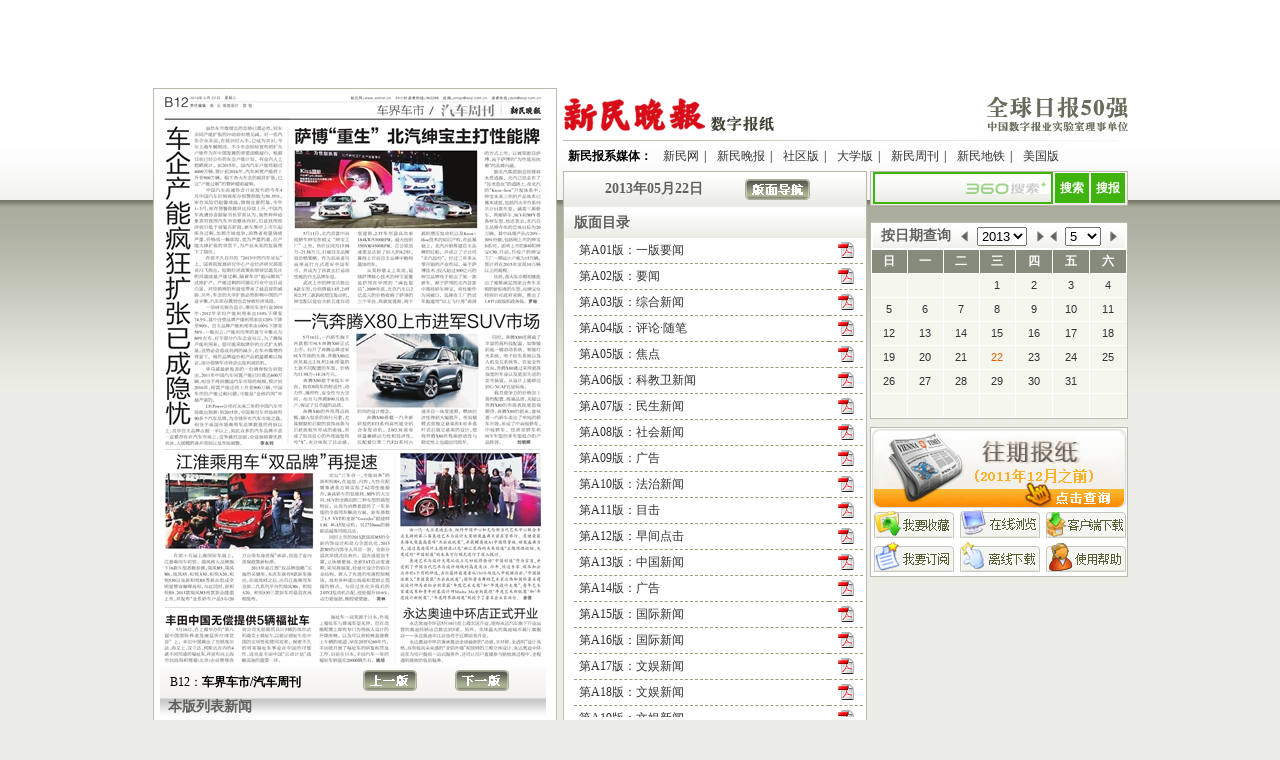

--- FILE ---
content_type: text/html
request_url: http://xmwb.xinmin.cn/xmwb/html/2013-05/22/node_44.htm
body_size: 11871
content:
<html>
<head>
<meta http-equiv="Content-Type" content="text/html; charset=utf-8" />
<title>新民晚报数字报-车界车市/汽车周刊</title>
<META NAME="Keywords" CONTENT="新民晚报官方网站">
<META NAME="Description" CONTENT="新民晚报官方网站">
<link href="../../../style/calendar.css" rel="stylesheet" type="text/css" />
<link href="../../../style/css.css" rel="stylesheet" type="text/css" />
<script language="Javascript" src="../../../js/excanvas.compiled.js"></script>

<script language="Javascript" src="../../../js/jquery-1.3.2.min.js"></script>

<script type="text/javascript"> 
var JQ = $;
</script>    

<script language="Javascript" src="../../../js/highlight.js"></script>     

<script language="Javascript" src="../../../js/prototype.js"></script>

<script language="Javascript" src="../../../js/mp.js"></script>

<script language="Javascript" src="../../../js/calendar2.js"></script>

<!--<script language="Javascript" src="../../../js/range.js"></script>-->

<script language="Javascript" src="../../../js/newPower.js"></script>


<link rel="stylesheet" type="text/css" href="../../../js/163css.css" />
<script language="Javascript" src="../../../js/jquery-1.3.2.js"></script>
<script language="Javascript" src="../../../js/163css.js"></script>

<style type="text/css">
<!--
body {
	background-image:url(../../../image/body_bg.jpg);
	background-repeat:repeat-x;
	background-color:#ecede6;
}
img{border-width:0px;}
body,td,th,prelink {font-size: 12px;}
.STYLE30 {color: #B52008; font-weight: bold; }
.commonlight2{background-color:#a2dbff;}
.commoncolor3{background-color:#FFFFFF;}
-->
</style>


<SCRIPT type="text/javascript">
    $(document).ready(function() { 
    $("#nav").superfish({ 
    delay:       500,                             
    animation:   {opacity:'show',height:'show'},  
    speed:       'fast',                          
    autoArrows:  false,                           
    dropShadows: false                           
    }); 
    });
</SCRIPT>

<SCRIPT type="text/javascript">
$(function(){
	$("#nav ul.third").each(function(){
		var hasthird = $(this).find("li").size();
		if(hasthird==0)
		{
			$(this).addClass("thirdNone");
		}						   
	})	
})

</SCRIPT>

<script language="javascript">

function MM_swapImgRestore() { //v3.0
 var i,x,a=document.MM_sr; for(i=0;a&&i<a.length&&(x=a[i])&&x.oSrc;i++) x.src=x.oSrc;
}

function MM_preloadImages() { //v3.0
 var d=document; if(d.images){ if(!d.MM_p) d.MM_p=new Array();
 var i,j=d.MM_p.length,a=MM_preloadImages.arguments; for(i=0; i<a.length; i++)
 if (a[i].indexOf("#")!=0){ d.MM_p[j]=new Image; d.MM_p[j++].src=a[i];}}
}

function MM_findObj(n, d) { //v4.01
 var p,i,x; if(!d) d=document; if((p=n.indexOf("?"))>0&&parent.frames.length) {
 d=parent.frames[n.substring(p+1)].document; n=n.substring(0,p);}
 if(!(x=d[n])&&d.all) x=d.all[n]; for (i=0;!x&&i<d.forms.length;i++) x=d.forms[i][n];
 for(i=0;!x&&d.layers&&i<d.layers.length;i++) x=MM_findObj(n,d.layers[i].document);
 if(!x && d.getElementById) x=d.getElementById(n); return x;
}

function MM_swapImage() { //v3.0

 var i,j=0,x,a=MM_swapImage.arguments; document.MM_sr=new Array; for(i=0;i<(a.length-2);i+=3)
 if ((x=MM_findObj(a[i]))!=null){document.MM_sr[j++]=x; if(!x.oSrc) x.oSrc=x.src; x.src=a[i+2];}
}

    </script>

</head>
<span id="leveldiv" title="点击查看内容" style="border-top-width: 0px; border-left-width: 0px;
    z-index: 100; left: 233px; border-bottom-width: 0px; width: 210px; cursor: hand;
    position: absolute; top: 123px; height: 34px; border-right-width: 0px"></span>
<body onLoad="initialize();initMPPage();makeCanvas();" text="#000000" vlink="#000000" alink="#ff0000"
    link="#000000" leftmargin="0" topmargin="0" marginheight="0" marginwidth="0">
<table width="975" border="0" cellspacing="0" cellpadding="0" align="center">
<tr>
<td align="center"> 
<span><iframe marginheight="0" marginwidth="0" src="../../../framepage/top.htm" frameborder="0" scrolling="0"  name="topfram" width="960" height="80"></iframe></span>
                    </td>
</tr>
<tr>
<td height="8"></td>
</tr>
  <tr>
    <td valign="top"><table width="100%" border="0" cellspacing="0" cellpadding="0">
      <tr>
        <td width="401" valign="top" bgcolor="#FFFFFF"; style=" border:1px solid #babbae;"><table width="99%" border="0" cellspacing="0" cellpadding="0"  class="left">
          <tr>
            <td class="bmt">  <div id="main-ed-map">
                                        <map name="PagePicMap">
                                            
                                                <area coords="5,31,31,31,31,330,5,330,5,31,5,31,123,31,123,351,5,351,5,31" shape="polygon" href="content_44_1.htm"> 
                                            
                                                <area coords="135,32,380,32,380,49,135,49,135,32,134,55,381,55,381,209,134,209,134,55,135,32,135,55,317,55,317,133,135,133,135,55" shape="polygon" href="content_44_2.htm"> 
                                            
                                                <area coords="135,218,380,218,380,234,135,234,135,218,134,240,382,240,382,350,134,350,134,240,135,218,196,238,319,238,319,312,196,312,196,238" shape="polygon" href="content_44_3.htm"> 
                                            
                                                <area coords="16,359,217,359,217,374,16,374,16,359,5,378,152,378,152,454,5,454,5,378,16,359,3,461,151,461,151,507,3,507,3,461,16,359,159,379,229,379,229,507,159,507,159,379" shape="polygon" href="content_44_4.htm"> 
                                            
                                                <area coords="240,359,381,359,381,431,240,431,240,359,240,434,243,434,243,437,240,437,240,434,240,359,240,432,382,432,382,506,240,506,240,432" shape="polygon" href="content_44_5.htm"> 
                                            
                                                <area coords="5,520,150,520,150,531,5,531,5,520,4,532,152,532,152,568,4,568,4,532,5,520,159,520,229,520,229,568,159,568,159,520" shape="polygon" href="content_44_6.htm"> 
                                            
                                                <area coords="243,512,379,512,379,525,243,525,243,512,240,526,382,526,382,568,240,568,240,526" shape="polygon" href="content_44_7.htm"> 
                                            
                                        </map>
                                        <img src="../../../resfile/2013-05-22/B12/Page_b.jpg" border="0" usemap="#PagePicMap">
                                        </div></td>
          </tr>
          <tr>
            <td><table width="100%" border="0" cellspacing="0" cellpadding="0" class="leftrq">
              <tr>
                <td align="left" style="padding-left:10px;">B12：<strong>车界车市/汽车周刊</strong></td>
                <td align="right">
                    <table width="100%" border="0">
                    <tr>
                    <td nowrap width="50%" class="px12">
                        <a class="preart" href="node_43.htm" id="ed_pre"><img src="../../../image/button_pgup1.gif" width="54" height="21"></a>&nbsp;&nbsp;</td>
                    <td nowrap width="50%" class="px12">
                        <a class="preart" href="node_45.htm" id="ed_next"><img src="../../../image/button_pgdn1.gif" width="54" height="21"></a>&nbsp;&nbsp;</td>
                    </tr>
                    </table>
                 </td>
              </tr>
            </table></td>
          </tr>
          <tr>
            <td><table width="100%" border="0" cellspacing="0" cellpadding="0">
              <tr>
                <td class="bbxw">本版列表新闻</td>
              </tr>
              <tr>
                <td>
                
                <table width="386" border="0" cellspacing="0" cellpadding="0">
                                            <tr>
                                                <td bgcolor="#f6f7f1" style="padding-left: 10px;">
                                                    <div id="main-ed-articlenav-list" style="height: 100%;  width: 100%;" class="scrollbar">
                                                        <table cellspacing="0" cellpadding="1" border="0" style=" border-bottom:1px solid #FFF;">
                                                            <tbody>
                                                                
                                                                <tr>
                                                                    <td valign="middle">
                                                                        <img src="../../../image/checkbox.gif" width="10" height="10">
                                                                    </td>
                                                                    <td class="default" valign="top">
                                                                        <div style="display: inline" id="content_44_1">
                                                                        <a href="content_44_1.htm">车企产能疯狂扩张已成隐忧</a></div>
                                                                        <span style="display:none">#article-pretitle#~~~#article-subtitle#</span>
                                                                    </td>
                                                                </tr>
                                                                 
                                                                <tr>
                                                                    <td valign="middle">
                                                                        <img src="../../../image/checkbox.gif" width="10" height="10">
                                                                    </td>
                                                                    <td class="default" valign="top">
                                                                        <div style="display: inline" id="content_44_2">
                                                                        <a href="content_44_2.htm">萨博“重生”北汽绅宝主打性能牌</a></div>
                                                                        <span style="display:none">#article-pretitle#~~~#article-subtitle#</span>
                                                                    </td>
                                                                </tr>
                                                                 
                                                                <tr>
                                                                    <td valign="middle">
                                                                        <img src="../../../image/checkbox.gif" width="10" height="10">
                                                                    </td>
                                                                    <td class="default" valign="top">
                                                                        <div style="display: inline" id="content_44_3">
                                                                        <a href="content_44_3.htm">一汽奔腾X80上市进军SUV市场</a></div>
                                                                        <span style="display:none">#article-pretitle#~~~#article-subtitle#</span>
                                                                    </td>
                                                                </tr>
                                                                 
                                                                <tr>
                                                                    <td valign="middle">
                                                                        <img src="../../../image/checkbox.gif" width="10" height="10">
                                                                    </td>
                                                                    <td class="default" valign="top">
                                                                        <div style="display: inline" id="content_44_4">
                                                                        <a href="content_44_4.htm">江淮乘用车“双品牌”再提速</a></div>
                                                                        <span style="display:none">#article-pretitle#~~~#article-subtitle#</span>
                                                                    </td>
                                                                </tr>
                                                                 
                                                                <tr>
                                                                    <td valign="middle">
                                                                        <img src="../../../image/checkbox.gif" width="10" height="10">
                                                                    </td>
                                                                    <td class="default" valign="top">
                                                                        <div style="display: inline" id="content_44_5">
                                                                        <a href="content_44_5.htm">图片新闻</a></div>
                                                                        <span style="display:none">#article-pretitle#~~~#article-subtitle#</span>
                                                                    </td>
                                                                </tr>
                                                                 
                                                                <tr>
                                                                    <td valign="middle">
                                                                        <img src="../../../image/checkbox.gif" width="10" height="10">
                                                                    </td>
                                                                    <td class="default" valign="top">
                                                                        <div style="display: inline" id="content_44_6">
                                                                        <a href="content_44_6.htm">丰田中国无偿提供5辆福祉车</a></div>
                                                                        <span style="display:none">#article-pretitle#~~~#article-subtitle#</span>
                                                                    </td>
                                                                </tr>
                                                                 
                                                                <tr>
                                                                    <td valign="middle">
                                                                        <img src="../../../image/checkbox.gif" width="10" height="10">
                                                                    </td>
                                                                    <td class="default" valign="top">
                                                                        <div style="display: inline" id="content_44_7">
                                                                        <a href="content_44_7.htm">永达奥迪中环店正式开业</a></div>
                                                                        <span style="display:none">#article-pretitle#~~~#article-subtitle#</span>
                                                                    </td>
                                                                </tr>
                                                                 
                                                            </tbody>
                                                        </table>
                                                    </div>
                                                </td>
                                            </tr>
                                        </table>
                
                </td>
              </tr>
            </table></td>
          </tr>
        </table></td>
        <td width="569" valign="top" align="right"><table width="565" border="0" cellspacing="0" cellpadding="0" class="right" align="right">
          <tr>
            <td><table width="100%" border="0" cellspacing="0" cellpadding="0">
              <tr>
                <td align="right" style="width:554px; height:53px; background-repeat:no-repeat;" background="../../../image/logo.gif"><img src="../../../image/logo_biaoyu.gif" width="141" height="36" id="logoImg"></td>
              </tr>
              <tr>
                <td height="30" width="569" valign="middle">
                
           <DIV class="nav163css">
<UL id="nav">
<li><strong>新民报系媒体：</strong></li>
<li><a href="http://www.xinmin.cn/" target="_blank">新民网</a> | </li>
<li><a href="http://xmwb.xinmin.cn/xmwb" target="_blank">新民晚报</a> | </li>
<li><a rel="dropmenu1">社区版</a> |
<UL>
    <LI><a href="http://xmwb.xinmin.cn/xmwbzone/" target="_blank">业主周刊</a></LI>
    <LI><a href="http://xmwb.xinmin.cn/home/" target="_blank"> 家庭周刊</a></LI>
    <li><a href="#" >街镇报系列</a>
    <ul class="third">
     <li><a href="http://xmwb.xinmin.cn/xmwbzone/tpjy/paperindex.htm" target="_blank">天平家园</a> </li>
     <li><a href="http://xmwb.xinmin.cn/xmwbzone/hxht/paperindex.htm" target="_blank">鹤翔航头</a> </li>
     <li><a href="http://xmwb.xinmin.cn/xmwbzone/zjj/paperindex.htm" target="_blank">朱家角</a></li>
     <li><a href="http://xmwb.xinmin.cn/xmwbzone/jrjx/paperindex.htm" target="_blank">今日九星</a> </li>
     <li><a href="http://xmwb.xinmin.cn/xmwbzone/krzk/paperindex.htm" target="_blank">科瑞专刊</a></li>
     <li><a href="http://xmwb.xinmin.cn/xmwbzone/gzsj/paperindex.htm" target="_blank">古镇泗泾</a></li>
      </ul>
      </li>
</UL>

</li>
<li><a href="http://xmwb.xinmin.cn/campus" target="_blank">大学版</a> |</li>
<li><a href="http://xmzk.xinmin.cn" target="_blank"> 新民周刊</a> |</li>
<li><a href="http://xmwb.xinmin.cn/metro/" target="_blank"> 新民地铁</a> | </li>
<li><a href="http://xmwb.xinmin.cn/xmwbusa" target="_blank">美国版</a></li>
</ul>
</DIV>

</td>
              </tr>
            </table></td>
          </tr>
          <tr>
            <td class="main"><table width="565" border="0" cellspacing="0" cellpadding="0">
              <tr>
                <td valign="top" align="left"><table width="302" border="0" cellspacing="0" cellpadding="0" class="mulu_left">
                  <tr>
                    <td class="bmml"><table width="100%" border="0" cellspacing="0" cellpadding="0" height="35">
                      <tr>
                        <td align="center"> 
                        <span class="zi"><strong>2013年05月22日 </strong>
                            </span>
                            </td>
                        <td>
                        <span id="goTilePageSpan"><a
                                href="index_2013-05-22.htm"> <img src="../../../image/button_bmdh.gif" width="65" height="21"></a></span>
                        </td>
                        <td><span id="upqi" style="display: none">
                               <a href="#" onClick="goPrePeriod()"><img src="../../../image/button_pgup2.gif" width="54" height="21"></a>&nbsp;&nbsp;<a
                                    href="#" onClick="goNextPeriod()"><img src="../../../image/button_pgdn2.gif" width="54" height="21"></a></span></td>
                      </tr>
                    </table></td>
                  </tr>
                  <tr>
                    <td class="zi" height="30" style="background:url(../../../image/title3_bg.gif); background-repeat:repeat-x; border-top:1px solid #FFF; padding-left:10px; line-height:30px;">版面目录</td>
                  </tr>
                  <tr>
                    <td>
                    <div style="height: 479px; width:292px;overflow-y:scroll; padding-left:10px;" class="scrollbar">
                                                        <table cellspacing="0" cellpadding="2" width="99%" border="0" id="bmdhTable">
                                                            <tbody>
                                                                
                                                                <tr>
                                                                    <td class="default" align="left" style="border-bottom:1px dashed #9d9c77;">
                                                                        &nbsp;<a id="pageLink" href="node_1.htm">第A01版：一版要闻</a></td>
                                                                    <td nowrap align="middle" width="30" style="border-bottom:1px dashed #9d9c77;">
                                                                        <a href="../../../resfile/2013-05-22/A01/A01B0522.pdf" target="_blank">
                                                                            <img height="16" src="../../../image/pdf.gif" width="16" border="0"></a></td>
                                                                </tr>
                                                                
                                                                <tr>
                                                                    <td class="default" align="left" style="border-bottom:1px dashed #9d9c77;">
                                                                        &nbsp;<a id="pageLink" href="node_2.htm">第A02版：要闻</a></td>
                                                                    <td nowrap align="middle" width="30" style="border-bottom:1px dashed #9d9c77;">
                                                                        <a href="../../../resfile/2013-05-22/A02/A02B0522.pdf" target="_blank">
                                                                            <img height="16" src="../../../image/pdf.gif" width="16" border="0"></a></td>
                                                                </tr>
                                                                
                                                                <tr>
                                                                    <td class="default" align="left" style="border-bottom:1px dashed #9d9c77;">
                                                                        &nbsp;<a id="pageLink" href="node_3.htm">第A03版：综合新闻</a></td>
                                                                    <td nowrap align="middle" width="30" style="border-bottom:1px dashed #9d9c77;">
                                                                        <a href="../../../resfile/2013-05-22/A03/A03B0522.pdf" target="_blank">
                                                                            <img height="16" src="../../../image/pdf.gif" width="16" border="0"></a></td>
                                                                </tr>
                                                                
                                                                <tr>
                                                                    <td class="default" align="left" style="border-bottom:1px dashed #9d9c77;">
                                                                        &nbsp;<a id="pageLink" href="node_4.htm">第A04版：评论·随笔</a></td>
                                                                    <td nowrap align="middle" width="30" style="border-bottom:1px dashed #9d9c77;">
                                                                        <a href="../../../resfile/2013-05-22/A04/A04.pdf" target="_blank">
                                                                            <img height="16" src="../../../image/pdf.gif" width="16" border="0"></a></td>
                                                                </tr>
                                                                
                                                                <tr>
                                                                    <td class="default" align="left" style="border-bottom:1px dashed #9d9c77;">
                                                                        &nbsp;<a id="pageLink" href="node_5.htm">第A05版：焦点</a></td>
                                                                    <td nowrap align="middle" width="30" style="border-bottom:1px dashed #9d9c77;">
                                                                        <a href="../../../resfile/2013-05-22/A05/A05.pdf" target="_blank">
                                                                            <img height="16" src="../../../image/pdf.gif" width="16" border="0"></a></td>
                                                                </tr>
                                                                
                                                                <tr>
                                                                    <td class="default" align="left" style="border-bottom:1px dashed #9d9c77;">
                                                                        &nbsp;<a id="pageLink" href="node_6.htm">第A06版：科教卫新闻</a></td>
                                                                    <td nowrap align="middle" width="30" style="border-bottom:1px dashed #9d9c77;">
                                                                        <a href="../../../resfile/2013-05-22/A06/A06.pdf" target="_blank">
                                                                            <img height="16" src="../../../image/pdf.gif" width="16" border="0"></a></td>
                                                                </tr>
                                                                
                                                                <tr>
                                                                    <td class="default" align="left" style="border-bottom:1px dashed #9d9c77;">
                                                                        &nbsp;<a id="pageLink" href="node_7.htm">第A07版：民生新闻</a></td>
                                                                    <td nowrap align="middle" width="30" style="border-bottom:1px dashed #9d9c77;">
                                                                        <a href="../../../resfile/2013-05-22/A07/A07B0522.pdf" target="_blank">
                                                                            <img height="16" src="../../../image/pdf.gif" width="16" border="0"></a></td>
                                                                </tr>
                                                                
                                                                <tr>
                                                                    <td class="default" align="left" style="border-bottom:1px dashed #9d9c77;">
                                                                        &nbsp;<a id="pageLink" href="node_8.htm">第A08版：社会新闻</a></td>
                                                                    <td nowrap align="middle" width="30" style="border-bottom:1px dashed #9d9c77;">
                                                                        <a href="../../../resfile/2013-05-22/A08/a08b0522.pdf" target="_blank">
                                                                            <img height="16" src="../../../image/pdf.gif" width="16" border="0"></a></td>
                                                                </tr>
                                                                
                                                                <tr>
                                                                    <td class="default" align="left" style="border-bottom:1px dashed #9d9c77;">
                                                                        &nbsp;<a id="pageLink" href="node_9.htm">第A09版：广告</a></td>
                                                                    <td nowrap align="middle" width="30" style="border-bottom:1px dashed #9d9c77;">
                                                                        <a href="../../../resfile/2013-05-22/A09/A09B0522.pdf" target="_blank">
                                                                            <img height="16" src="../../../image/pdf.gif" width="16" border="0"></a></td>
                                                                </tr>
                                                                
                                                                <tr>
                                                                    <td class="default" align="left" style="border-bottom:1px dashed #9d9c77;">
                                                                        &nbsp;<a id="pageLink" href="node_10.htm">第A10版：法治新闻</a></td>
                                                                    <td nowrap align="middle" width="30" style="border-bottom:1px dashed #9d9c77;">
                                                                        <a href="../../../resfile/2013-05-22/A10/A10B0522.pdf" target="_blank">
                                                                            <img height="16" src="../../../image/pdf.gif" width="16" border="0"></a></td>
                                                                </tr>
                                                                
                                                                <tr>
                                                                    <td class="default" align="left" style="border-bottom:1px dashed #9d9c77;">
                                                                        &nbsp;<a id="pageLink" href="node_11.htm">第A11版：目击</a></td>
                                                                    <td nowrap align="middle" width="30" style="border-bottom:1px dashed #9d9c77;">
                                                                        <a href="../../../resfile/2013-05-22/A11/A11B0522.pdf" target="_blank">
                                                                            <img height="16" src="../../../image/pdf.gif" width="16" border="0"></a></td>
                                                                </tr>
                                                                
                                                                <tr>
                                                                    <td class="default" align="left" style="border-bottom:1px dashed #9d9c77;">
                                                                        &nbsp;<a id="pageLink" href="node_12.htm">第A12版：早间点击</a></td>
                                                                    <td nowrap align="middle" width="30" style="border-bottom:1px dashed #9d9c77;">
                                                                        <a href="../../../resfile/2013-05-22/A12/A12B0522.pdf" target="_blank">
                                                                            <img height="16" src="../../../image/pdf.gif" width="16" border="0"></a></td>
                                                                </tr>
                                                                
                                                                <tr>
                                                                    <td class="default" align="left" style="border-bottom:1px dashed #9d9c77;">
                                                                        &nbsp;<a id="pageLink" href="node_13.htm">第A13版：中国新闻</a></td>
                                                                    <td nowrap align="middle" width="30" style="border-bottom:1px dashed #9d9c77;">
                                                                        <a href="../../../resfile/2013-05-22/A13/A13B0522.pdf" target="_blank">
                                                                            <img height="16" src="../../../image/pdf.gif" width="16" border="0"></a></td>
                                                                </tr>
                                                                
                                                                <tr>
                                                                    <td class="default" align="left" style="border-bottom:1px dashed #9d9c77;">
                                                                        &nbsp;<a id="pageLink" href="node_14.htm">第A14版：广告</a></td>
                                                                    <td nowrap align="middle" width="30" style="border-bottom:1px dashed #9d9c77;">
                                                                        <a href="../../../resfile/2013-05-22/A14/A14B0522.pdf" target="_blank">
                                                                            <img height="16" src="../../../image/pdf.gif" width="16" border="0"></a></td>
                                                                </tr>
                                                                
                                                                <tr>
                                                                    <td class="default" align="left" style="border-bottom:1px dashed #9d9c77;">
                                                                        &nbsp;<a id="pageLink" href="node_15.htm">第A15版：国际新闻</a></td>
                                                                    <td nowrap align="middle" width="30" style="border-bottom:1px dashed #9d9c77;">
                                                                        <a href="../../../resfile/2013-05-22/A15/A15B0522.pdf" target="_blank">
                                                                            <img height="16" src="../../../image/pdf.gif" width="16" border="0"></a></td>
                                                                </tr>
                                                                
                                                                <tr>
                                                                    <td class="default" align="left" style="border-bottom:1px dashed #9d9c77;">
                                                                        &nbsp;<a id="pageLink" href="node_16.htm">第A16版：国际新闻</a></td>
                                                                    <td nowrap align="middle" width="30" style="border-bottom:1px dashed #9d9c77;">
                                                                        <a href="../../../resfile/2013-05-22/A16/A16B0522.pdf" target="_blank">
                                                                            <img height="16" src="../../../image/pdf.gif" width="16" border="0"></a></td>
                                                                </tr>
                                                                
                                                                <tr>
                                                                    <td class="default" align="left" style="border-bottom:1px dashed #9d9c77;">
                                                                        &nbsp;<a id="pageLink" href="node_17.htm">第A17版：文娱新闻</a></td>
                                                                    <td nowrap align="middle" width="30" style="border-bottom:1px dashed #9d9c77;">
                                                                        <a href="../../../resfile/2013-05-22/A17/A17B0522.pdf" target="_blank">
                                                                            <img height="16" src="../../../image/pdf.gif" width="16" border="0"></a></td>
                                                                </tr>
                                                                
                                                                <tr>
                                                                    <td class="default" align="left" style="border-bottom:1px dashed #9d9c77;">
                                                                        &nbsp;<a id="pageLink" href="node_18.htm">第A18版：文娱新闻</a></td>
                                                                    <td nowrap align="middle" width="30" style="border-bottom:1px dashed #9d9c77;">
                                                                        <a href="../../../resfile/2013-05-22/A18/A18B0522.pdf" target="_blank">
                                                                            <img height="16" src="../../../image/pdf.gif" width="16" border="0"></a></td>
                                                                </tr>
                                                                
                                                                <tr>
                                                                    <td class="default" align="left" style="border-bottom:1px dashed #9d9c77;">
                                                                        &nbsp;<a id="pageLink" href="node_19.htm">第A19版：文娱新闻</a></td>
                                                                    <td nowrap align="middle" width="30" style="border-bottom:1px dashed #9d9c77;">
                                                                        <a href="../../../resfile/2013-05-22/A19/A19B0522.pdf" target="_blank">
                                                                            <img height="16" src="../../../image/pdf.gif" width="16" border="0"></a></td>
                                                                </tr>
                                                                
                                                                <tr>
                                                                    <td class="default" align="left" style="border-bottom:1px dashed #9d9c77;">
                                                                        &nbsp;<a id="pageLink" href="node_20.htm">第A20版：体育新闻</a></td>
                                                                    <td nowrap align="middle" width="30" style="border-bottom:1px dashed #9d9c77;">
                                                                        <a href="../../../resfile/2013-05-22/A20/A20B0522.pdf" target="_blank">
                                                                            <img height="16" src="../../../image/pdf.gif" width="16" border="0"></a></td>
                                                                </tr>
                                                                
                                                                <tr>
                                                                    <td class="default" align="left" style="border-bottom:1px dashed #9d9c77;">
                                                                        &nbsp;<a id="pageLink" href="node_21.htm">第A21版：体育新闻</a></td>
                                                                    <td nowrap align="middle" width="30" style="border-bottom:1px dashed #9d9c77;">
                                                                        <a href="../../../resfile/2013-05-22/A21/A21B0522.pdf" target="_blank">
                                                                            <img height="16" src="../../../image/pdf.gif" width="16" border="0"></a></td>
                                                                </tr>
                                                                
                                                                <tr>
                                                                    <td class="default" align="left" style="border-bottom:1px dashed #9d9c77;">
                                                                        &nbsp;<a id="pageLink" href="node_22.htm">第A22版：体育新闻</a></td>
                                                                    <td nowrap align="middle" width="30" style="border-bottom:1px dashed #9d9c77;">
                                                                        <a href="../../../resfile/2013-05-22/A22/A22B0522.pdf" target="_blank">
                                                                            <img height="16" src="../../../image/pdf.gif" width="16" border="0"></a></td>
                                                                </tr>
                                                                
                                                                <tr>
                                                                    <td class="default" align="left" style="border-bottom:1px dashed #9d9c77;">
                                                                        &nbsp;<a id="pageLink" href="node_23.htm">第A23版：财经新闻</a></td>
                                                                    <td nowrap align="middle" width="30" style="border-bottom:1px dashed #9d9c77;">
                                                                        <a href="../../../resfile/2013-05-22/A23/A23B0522.pdf" target="_blank">
                                                                            <img height="16" src="../../../image/pdf.gif" width="16" border="0"></a></td>
                                                                </tr>
                                                                
                                                                <tr>
                                                                    <td class="default" align="left" style="border-bottom:1px dashed #9d9c77;">
                                                                        &nbsp;<a id="pageLink" href="node_24.htm">第A24版：长三角</a></td>
                                                                    <td nowrap align="middle" width="30" style="border-bottom:1px dashed #9d9c77;">
                                                                        <a href="../../../resfile/2013-05-22/A24/A24B0522.pdf" target="_blank">
                                                                            <img height="16" src="../../../image/pdf.gif" width="16" border="0"></a></td>
                                                                </tr>
                                                                
                                                                <tr>
                                                                    <td class="default" align="left" style="border-bottom:1px dashed #9d9c77;">
                                                                        &nbsp;<a id="pageLink" href="node_25.htm">第A25版：长三角/文化·旅游</a></td>
                                                                    <td nowrap align="middle" width="30" style="border-bottom:1px dashed #9d9c77;">
                                                                        <a href="../../../resfile/2013-05-22/A25/A25B0522.pdf" target="_blank">
                                                                            <img height="16" src="../../../image/pdf.gif" width="16" border="0"></a></td>
                                                                </tr>
                                                                
                                                                <tr>
                                                                    <td class="default" align="left" style="border-bottom:1px dashed #9d9c77;">
                                                                        &nbsp;<a id="pageLink" href="node_26.htm">第A26版：社会·生活/长三角</a></td>
                                                                    <td nowrap align="middle" width="30" style="border-bottom:1px dashed #9d9c77;">
                                                                        <a href="../../../resfile/2013-05-22/A26/A26B0522.pdf" target="_blank">
                                                                            <img height="16" src="../../../image/pdf.gif" width="16" border="0"></a></td>
                                                                </tr>
                                                                
                                                                <tr>
                                                                    <td class="default" align="left" style="border-bottom:1px dashed #9d9c77;">
                                                                        &nbsp;<a id="pageLink" href="node_27.htm">第A27版：人才专版/留学招生</a></td>
                                                                    <td nowrap align="middle" width="30" style="border-bottom:1px dashed #9d9c77;">
                                                                        <a href="../../../resfile/2013-05-22/A27/A27B0522.pdf" target="_blank">
                                                                            <img height="16" src="../../../image/pdf.gif" width="16" border="0"></a></td>
                                                                </tr>
                                                                
                                                                <tr>
                                                                    <td class="default" align="left" style="border-bottom:1px dashed #9d9c77;">
                                                                        &nbsp;<a id="pageLink" href="node_28.htm">第A28版：夜光杯</a></td>
                                                                    <td nowrap align="middle" width="30" style="border-bottom:1px dashed #9d9c77;">
                                                                        <a href="../../../resfile/2013-05-22/A28/A28B0522.pdf" target="_blank">
                                                                            <img height="16" src="../../../image/pdf.gif" width="16" border="0"></a></td>
                                                                </tr>
                                                                
                                                                <tr>
                                                                    <td class="default" align="left" style="border-bottom:1px dashed #9d9c77;">
                                                                        &nbsp;<a id="pageLink" href="node_29.htm">第A29版：夜光杯</a></td>
                                                                    <td nowrap align="middle" width="30" style="border-bottom:1px dashed #9d9c77;">
                                                                        <a href="../../../resfile/2013-05-22/A29/A29B0522.pdf" target="_blank">
                                                                            <img height="16" src="../../../image/pdf.gif" width="16" border="0"></a></td>
                                                                </tr>
                                                                
                                                                <tr>
                                                                    <td class="default" align="left" style="border-bottom:1px dashed #9d9c77;">
                                                                        &nbsp;<a id="pageLink" href="node_30.htm">第A30版：连载</a></td>
                                                                    <td nowrap align="middle" width="30" style="border-bottom:1px dashed #9d9c77;">
                                                                        <a href="../../../resfile/2013-05-22/A30/A30B0522.pdf" target="_blank">
                                                                            <img height="16" src="../../../image/pdf.gif" width="16" border="0"></a></td>
                                                                </tr>
                                                                
                                                                <tr>
                                                                    <td class="default" align="left" style="border-bottom:1px dashed #9d9c77;">
                                                                        &nbsp;<a id="pageLink" href="node_31.htm">第A31版：阅读</a></td>
                                                                    <td nowrap align="middle" width="30" style="border-bottom:1px dashed #9d9c77;">
                                                                        <a href="../../../resfile/2013-05-22/A31/A31B0522.pdf" target="_blank">
                                                                            <img height="16" src="../../../image/pdf.gif" width="16" border="0"></a></td>
                                                                </tr>
                                                                
                                                                <tr>
                                                                    <td class="default" align="left" style="border-bottom:1px dashed #9d9c77;">
                                                                        &nbsp;<a id="pageLink" href="node_32.htm">第A32版：广告</a></td>
                                                                    <td nowrap align="middle" width="30" style="border-bottom:1px dashed #9d9c77;">
                                                                        <a href="../../../resfile/2013-05-22/A32/A32B0522.pdf" target="_blank">
                                                                            <img height="16" src="../../../image/pdf.gif" width="16" border="0"></a></td>
                                                                </tr>
                                                                
                                                                <tr>
                                                                    <td class="default" align="left" style="border-bottom:1px dashed #9d9c77;">
                                                                        &nbsp;<a id="pageLink" href="node_33.htm">第B01版：教育周刊</a></td>
                                                                    <td nowrap align="middle" width="30" style="border-bottom:1px dashed #9d9c77;">
                                                                        <a href="../../../resfile/2013-05-22/B01/T01B0522.pdf" target="_blank">
                                                                            <img height="16" src="../../../image/pdf.gif" width="16" border="0"></a></td>
                                                                </tr>
                                                                
                                                                <tr>
                                                                    <td class="default" align="left" style="border-bottom:1px dashed #9d9c77;">
                                                                        &nbsp;<a id="pageLink" href="node_34.htm">第B02版：每周聚焦/教育周刊</a></td>
                                                                    <td nowrap align="middle" width="30" style="border-bottom:1px dashed #9d9c77;">
                                                                        <a href="../../../resfile/2013-05-22/B02/B02.pdf" target="_blank">
                                                                            <img height="16" src="../../../image/pdf.gif" width="16" border="0"></a></td>
                                                                </tr>
                                                                
                                                                <tr>
                                                                    <td class="default" align="left" style="border-bottom:1px dashed #9d9c77;">
                                                                        &nbsp;<a id="pageLink" href="node_35.htm">第B03版：教育周刊/校园内外</a></td>
                                                                    <td nowrap align="middle" width="30" style="border-bottom:1px dashed #9d9c77;">
                                                                        <a href="../../../resfile/2013-05-22/B03/B03.pdf" target="_blank">
                                                                            <img height="16" src="../../../image/pdf.gif" width="16" border="0"></a></td>
                                                                </tr>
                                                                
                                                                <tr>
                                                                    <td class="default" align="left" style="border-bottom:1px dashed #9d9c77;">
                                                                        &nbsp;<a id="pageLink" href="node_36.htm">第B04版：升学指导/教育周刊</a></td>
                                                                    <td nowrap align="middle" width="30" style="border-bottom:1px dashed #9d9c77;">
                                                                        <a href="../../../resfile/2013-05-22/B04/B04.pdf" target="_blank">
                                                                            <img height="16" src="../../../image/pdf.gif" width="16" border="0"></a></td>
                                                                </tr>
                                                                
                                                                <tr>
                                                                    <td class="default" align="left" style="border-bottom:1px dashed #9d9c77;">
                                                                        &nbsp;<a id="pageLink" href="node_37.htm">第B05版：教育周刊/升学指导</a></td>
                                                                    <td nowrap align="middle" width="30" style="border-bottom:1px dashed #9d9c77;">
                                                                        <a href="../../../resfile/2013-05-22/B05/T05B0522.pdf" target="_blank">
                                                                            <img height="16" src="../../../image/pdf.gif" width="16" border="0"></a></td>
                                                                </tr>
                                                                
                                                                <tr>
                                                                    <td class="default" align="left" style="border-bottom:1px dashed #9d9c77;">
                                                                        &nbsp;<a id="pageLink" href="node_38.htm">第B06版：专版/教育周刊</a></td>
                                                                    <td nowrap align="middle" width="30" style="border-bottom:1px dashed #9d9c77;">
                                                                        <a href="../../../resfile/2013-05-22/B06/T06B0522.pdf" target="_blank">
                                                                            <img height="16" src="../../../image/pdf.gif" width="16" border="0"></a></td>
                                                                </tr>
                                                                
                                                                <tr>
                                                                    <td class="default" align="left" style="border-bottom:1px dashed #9d9c77;">
                                                                        &nbsp;<a id="pageLink" href="node_39.htm">第B07版：教育周刊/早教沙龙</a></td>
                                                                    <td nowrap align="middle" width="30" style="border-bottom:1px dashed #9d9c77;">
                                                                        <a href="../../../resfile/2013-05-22/B07/T07B0522.pdf" target="_blank">
                                                                            <img height="16" src="../../../image/pdf.gif" width="16" border="0"></a></td>
                                                                </tr>
                                                                
                                                                <tr>
                                                                    <td class="default" align="left" style="border-bottom:1px dashed #9d9c77;">
                                                                        &nbsp;<a id="pageLink" href="node_40.htm">第B08版：人才周刊</a></td>
                                                                    <td nowrap align="middle" width="30" style="border-bottom:1px dashed #9d9c77;">
                                                                        <a href="../../../resfile/2013-05-22/B08/B08.pdf" target="_blank">
                                                                            <img height="16" src="../../../image/pdf.gif" width="16" border="0"></a></td>
                                                                </tr>
                                                                
                                                                <tr>
                                                                    <td class="default" align="left" style="border-bottom:1px dashed #9d9c77;">
                                                                        &nbsp;<a id="pageLink" href="node_41.htm">第B09版：人才周刊/招生培训</a></td>
                                                                    <td nowrap align="middle" width="30" style="border-bottom:1px dashed #9d9c77;">
                                                                        <a href="../../../resfile/2013-05-22/B09/B09.pdf" target="_blank">
                                                                            <img height="16" src="../../../image/pdf.gif" width="16" border="0"></a></td>
                                                                </tr>
                                                                
                                                                <tr>
                                                                    <td class="default" align="left" style="border-bottom:1px dashed #9d9c77;">
                                                                        &nbsp;<a id="pageLink" href="node_42.htm">第B10版：招生移民/人才周刊</a></td>
                                                                    <td nowrap align="middle" width="30" style="border-bottom:1px dashed #9d9c77;">
                                                                        <a href="../../../resfile/2013-05-22/B10/B10.pdf" target="_blank">
                                                                            <img height="16" src="../../../image/pdf.gif" width="16" border="0"></a></td>
                                                                </tr>
                                                                
                                                                <tr>
                                                                    <td class="default" align="left" style="border-bottom:1px dashed #9d9c77;">
                                                                        &nbsp;<a id="pageLink" href="node_43.htm">第B11版：汽车周刊</a></td>
                                                                    <td nowrap align="middle" width="30" style="border-bottom:1px dashed #9d9c77;">
                                                                        <a href="../../../resfile/2013-05-22/B11/T11B0522.pdf" target="_blank">
                                                                            <img height="16" src="../../../image/pdf.gif" width="16" border="0"></a></td>
                                                                </tr>
                                                                
                                                                <tr>
                                                                    <td class="default" align="left" style="border-bottom:1px dashed #9d9c77;">
                                                                        &nbsp;<a id="pageLink" href="node_44.htm">第B12版：车界车市/汽车周刊</a></td>
                                                                    <td nowrap align="middle" width="30" style="border-bottom:1px dashed #9d9c77;">
                                                                        <a href="../../../resfile/2013-05-22/B12/T12B0522.pdf" target="_blank">
                                                                            <img height="16" src="../../../image/pdf.gif" width="16" border="0"></a></td>
                                                                </tr>
                                                                
                                                                <tr>
                                                                    <td class="default" align="left" style="border-bottom:1px dashed #9d9c77;">
                                                                        &nbsp;<a id="pageLink" href="node_45.htm">第B13版：汽车周刊/车界车市</a></td>
                                                                    <td nowrap align="middle" width="30" style="border-bottom:1px dashed #9d9c77;">
                                                                        <a href="../../../resfile/2013-05-22/B13/T13B0522.pdf" target="_blank">
                                                                            <img height="16" src="../../../image/pdf.gif" width="16" border="0"></a></td>
                                                                </tr>
                                                                
                                                                <tr>
                                                                    <td class="default" align="left" style="border-bottom:1px dashed #9d9c77;">
                                                                        &nbsp;<a id="pageLink" href="node_46.htm">第B14版：汽车资讯/汽车周刊</a></td>
                                                                    <td nowrap align="middle" width="30" style="border-bottom:1px dashed #9d9c77;">
                                                                        <a href="../../../resfile/2013-05-22/B14/B14.pdf" target="_blank">
                                                                            <img height="16" src="../../../image/pdf.gif" width="16" border="0"></a></td>
                                                                </tr>
                                                                
                                                                <tr>
                                                                    <td class="default" align="left" style="border-bottom:1px dashed #9d9c77;">
                                                                        &nbsp;<a id="pageLink" href="node_47.htm">第B15版：汽车周刊/车界车市</a></td>
                                                                    <td nowrap align="middle" width="30" style="border-bottom:1px dashed #9d9c77;">
                                                                        <a href="../../../resfile/2013-05-22/B15/B15.pdf" target="_blank">
                                                                            <img height="16" src="../../../image/pdf.gif" width="16" border="0"></a></td>
                                                                </tr>
                                                                
                                                                <tr>
                                                                    <td class="default" align="left" style="border-bottom:1px dashed #9d9c77;">
                                                                        &nbsp;<a id="pageLink" href="node_48.htm">第B16版：车界车市/汽车周刊</a></td>
                                                                    <td nowrap align="middle" width="30" style="border-bottom:1px dashed #9d9c77;">
                                                                        <a href="../../../resfile/2013-05-22/B16/B16.pdf" target="_blank">
                                                                            <img height="16" src="../../../image/pdf.gif" width="16" border="0"></a></td>
                                                                </tr>
                                                                
                                                            </tbody>
                                                        </table>
                                                      
                                                  </div>
                    
                    </td>
                  </tr>
                  <tr>
                  <td align="center" height="59" valign="middle" style="padding-top:15px;">
                 <img src="../../../image/download.gif" width="250" height="34" border="0">
                  </td>
                  </tr>
                </table></td>
                <td valign="top" width="250"><table width="100%" border="0" cellspacing="0" cellpadding="0" class="mulu_right">
                  <tr>
                    <td height="35" align="center" style="border:1px solid #babbae; background:url(../../../image/title3_bg.gif); background-repeat:repeat-x;"><span id="searchQY" style="display: none"></span></td>
                  </tr>
                  <tr>
                    <td height="8"></td>
                  </tr>
                  <tr>
                   <td height="0" style="border:1px solid #babbae; background:#FFF;">
                   <span> <iframe src="../../../framepage/yqLink.htm" width="256" scrolling="0" marginheight="0" marginwidth="0" frameborder="0" height="194" ></iframe></span>                             
                                                </td>
                  </tr>
                      <script language="JavaScript">
<!--
document.write("<div id=detail style=position:absolute;width:300px;></div>");
//-->
                                        </script>
                 <tr>
                    <td height="8"></td>
                  </tr>
                  <tr align="center">
                                                <td valign="top" style="border: #babbae 1px solid;">
                                                    <table width="100%" height="100" border="0" cellpadding="0" cellspacing="0" >
                                                        <tr>
                                                            <td height="33" colspan="2" align="left" bgcolor="#FFFFFF">
                                                                <form name="CLD" style="padding: 0px; margin: 0px;">
                                                                    <table cellspacing="0" cellpadding="0" width="100%" align="center" border="0">
                                                                        <tr>
                                                                            <td>
                                                                                <table width="100%" align="center" border="0" cellpadding="1" cellspacing="1">
                                                                                    <tr class="default" align="center">
                                                                                        <td height="15" colspan="7" bgcolor="#FFFFFF">
                                                                                            <table width="100%" border="0" cellpadding="2" cellspacing="0" background="../../../image/title3_bg.gif" style="background-repeat:repeat-x;" >
                                                                                                <tr align="center">
                                                                                                 <td class="zi">按日期查询</td>
                                                                                                    <td align="left" nowrap>
                                                                                                        <img src="../../../image/button_left.gif" width="7" height="11" style="cursor: hand;" onClick="turnpage(SY,0)"></td>
                                                                                                    <td>
                                                                                                        <select class="jumpmenu" onChange="changeMPCld()" name="SY">

                                                                                                            <script language="JavaScript">
					for(i=autoStartYear;i<autoEndYear;i++)
					document.write('<option>'+i+'</option>')
                                                                                                            </script>

                                                                                                        </select>
                                                                                                    </td>
                                                                                                    <td>
                                                                                                        <img src="../../../image/button_right.gif" width="7" height="11" style="cursor: hand;" onClick="turnpage(SY,1)"></td>
                                                                                                    <td align="center" nowrap>
                                                                                                        <img src="../../../image/button_left.gif" width="7" height="11" style="cursor: hand;" onClick="turnpage(SM,0)"></td>
                                                                                                    <td>
                                                                                                        <select class="jumpmenu" onChange="changeMPCld()" name="SM">

                                                                                                            <script language="JavaScript">
				<!-- 
					for(i=1;i<13;i++) document.write('<option>'+i+'</option>')
				//-->
                                                                                                            </script>

                                                                                                        </select>
                                                                                                    </td>
                                                                                                    <td>
                                                                                                        <img src="../../../image/button_right.gif" width="7" height="11" style="cursor: hand;" onClick="turnpage(SM,1)"></td>
                                                                                                    <td align="right" nowrap>
                                                                                                        <strong><font id="GZ" fface="Arial, Helvetica, sans-serif"></font></strong>
                                                                                                    </td>
                                                                                                </tr>
                                                                                            </table>
                                                                                        </td>
                                                                                    </tr>
                                                                                    <tr align="middle" bgcolor="#878b7b" class="default" style="color:#FFF;">
                                                                                        <td align="center" class="default">
                                                                                            <b><font face="Arial, Helvetica, sans-serif">日</font></b></td>
                                                                                        <td align="center" class="default">
                                                                                            <b><font face="Arial, Helvetica, sans-serif">一</font></b></td>
                                                                                        <td align="center" class="default">
                                                                                            <b><font face="Arial, Helvetica, sans-serif">二</font></b></td>
                                                                                        <td align="center" class="default">
                                                                                            <b><font face="Arial, Helvetica, sans-serif">三</font></b></td>
                                                                                        <td align="center" class="default">
                                                                                            <b><font face="Arial, Helvetica, sans-serif">四</font></b></td>
                                                                                        <td align="center" class="default">
                                                                                            <b><font face="Arial, Helvetica, sans-serif">五</font></b></td>
                                                                                        <td align="center" class="default">
                                                                                            <b><font face="Arial, Helvetica, sans-serif">六</font></b>
                                                                                        </td>
                                                                                    </tr>

                                                                                    <script language="JavaScript">
		<!--
			var gNum;
			for(i=0;i<6;i++) 
			{
				document.write('<tr align=center>');
				for(j=0;j<7;j++) 
				{
					gNum = i*7+j;
					document.write('<td bgcolor="#f5f7ef" class="default" align=center id="GD' + gNum +'" style="cursor: default;" width="14%"><a href="" id="CD' + gNum + '"><span class="date" style="font-family:Verdana, Arial;font-size:11px;"><font _onMouseOver="mOvr(' + gNum +')" onMouseOut="mOut()" id="SD' + gNum +'"');
					document.write('></font></span></a><br><font id="LD' + gNum + '" size=2 class=pt9 style=display:none></font></td>');
				}
				document.write('</tr>');
			}
		//-->
                                                                                    </script>

                                                                                </table>
                                                                            </td>
                                                                        </tr>
                                                                    </table>
                                                                </form>
                                                            </td>
                                                        </tr>
                                                    </table>
                                                </td>
                                            </tr>
                  <tr>
                    <td height="8"></td>
                  </tr>
                    <tr>
                    <td style="border:1px solid #babbae; background:#FFF;"><table width="100%" border="0" cellspacing="0" cellpadding="0">
                      <tr>
                        <td align="center"><span id="dmtFrameQY"></span></td>
                      </tr>
                    </table></td>
                  </tr>
                </table></td>
              </tr>
            </table></td>
          </tr>
          <tr>
            <td height="8"></td>
          </tr>
          <tr>
          <td style="border:1px solid #babbae; background:#FFF;">
                    <span><iframe marginheight="0" marginwidth="0" scrolling="0" frameborder="0" name="footfram" src="../../../framepage/foot.htm" width="560" height="320"></iframe></span>
          </td>
          </tr>
        </table></td>
      </tr>
    </table></td>
  </tr>
</table>

    <div id="float"></div>
    <!-------bmdh版面导航------>
    <div id="bmdh" onMouseOver="document.getElementById('bmdh').style.display = 'block';"
        onmouseout="document.getElementById('bmdh').style.display = 'none';">
        <table width="200px" border="0" cellpadding="2" cellspacing="0" bgcolor="#FFFFFF">
            <tbody>
                
                <tr id="row_blackA01" onMouseOver="Javascript:focus_row_black('A01')" onMouseOut="Javascript:blur_row_black('A01')">
                    <td align="left">&nbsp;
                        </td>
                    <td align="left" height="24" class="black">
                        &nbsp;<a href="node_1.htm" class="black" id="pageLink">第A01版：一版要闻</a></td>
                    <td width="28" align="middle" nowrap>
                        <a href="../../../resfile/2013-05-22/A01/A01B0522.pdf" target="_blank">
                            <img height="16" src="../../../image/pdf.gif" width="16" border="0"></a>
                    </td>
                </tr>
                
                <tr id="row_blackA02" onMouseOver="Javascript:focus_row_black('A02')" onMouseOut="Javascript:blur_row_black('A02')">
                    <td align="left">&nbsp;
                        </td>
                    <td align="left" height="24" class="black">
                        &nbsp;<a href="node_2.htm" class="black" id="pageLink">第A02版：要闻</a></td>
                    <td width="28" align="middle" nowrap>
                        <a href="../../../resfile/2013-05-22/A02/A02B0522.pdf" target="_blank">
                            <img height="16" src="../../../image/pdf.gif" width="16" border="0"></a>
                    </td>
                </tr>
                
                <tr id="row_blackA03" onMouseOver="Javascript:focus_row_black('A03')" onMouseOut="Javascript:blur_row_black('A03')">
                    <td align="left">&nbsp;
                        </td>
                    <td align="left" height="24" class="black">
                        &nbsp;<a href="node_3.htm" class="black" id="pageLink">第A03版：综合新闻</a></td>
                    <td width="28" align="middle" nowrap>
                        <a href="../../../resfile/2013-05-22/A03/A03B0522.pdf" target="_blank">
                            <img height="16" src="../../../image/pdf.gif" width="16" border="0"></a>
                    </td>
                </tr>
                
                <tr id="row_blackA04" onMouseOver="Javascript:focus_row_black('A04')" onMouseOut="Javascript:blur_row_black('A04')">
                    <td align="left">&nbsp;
                        </td>
                    <td align="left" height="24" class="black">
                        &nbsp;<a href="node_4.htm" class="black" id="pageLink">第A04版：评论·随笔</a></td>
                    <td width="28" align="middle" nowrap>
                        <a href="../../../resfile/2013-05-22/A04/A04.pdf" target="_blank">
                            <img height="16" src="../../../image/pdf.gif" width="16" border="0"></a>
                    </td>
                </tr>
                
                <tr id="row_blackA05" onMouseOver="Javascript:focus_row_black('A05')" onMouseOut="Javascript:blur_row_black('A05')">
                    <td align="left">&nbsp;
                        </td>
                    <td align="left" height="24" class="black">
                        &nbsp;<a href="node_5.htm" class="black" id="pageLink">第A05版：焦点</a></td>
                    <td width="28" align="middle" nowrap>
                        <a href="../../../resfile/2013-05-22/A05/A05.pdf" target="_blank">
                            <img height="16" src="../../../image/pdf.gif" width="16" border="0"></a>
                    </td>
                </tr>
                
                <tr id="row_blackA06" onMouseOver="Javascript:focus_row_black('A06')" onMouseOut="Javascript:blur_row_black('A06')">
                    <td align="left">&nbsp;
                        </td>
                    <td align="left" height="24" class="black">
                        &nbsp;<a href="node_6.htm" class="black" id="pageLink">第A06版：科教卫新闻</a></td>
                    <td width="28" align="middle" nowrap>
                        <a href="../../../resfile/2013-05-22/A06/A06.pdf" target="_blank">
                            <img height="16" src="../../../image/pdf.gif" width="16" border="0"></a>
                    </td>
                </tr>
                
                <tr id="row_blackA07" onMouseOver="Javascript:focus_row_black('A07')" onMouseOut="Javascript:blur_row_black('A07')">
                    <td align="left">&nbsp;
                        </td>
                    <td align="left" height="24" class="black">
                        &nbsp;<a href="node_7.htm" class="black" id="pageLink">第A07版：民生新闻</a></td>
                    <td width="28" align="middle" nowrap>
                        <a href="../../../resfile/2013-05-22/A07/A07B0522.pdf" target="_blank">
                            <img height="16" src="../../../image/pdf.gif" width="16" border="0"></a>
                    </td>
                </tr>
                
                <tr id="row_blackA08" onMouseOver="Javascript:focus_row_black('A08')" onMouseOut="Javascript:blur_row_black('A08')">
                    <td align="left">&nbsp;
                        </td>
                    <td align="left" height="24" class="black">
                        &nbsp;<a href="node_8.htm" class="black" id="pageLink">第A08版：社会新闻</a></td>
                    <td width="28" align="middle" nowrap>
                        <a href="../../../resfile/2013-05-22/A08/a08b0522.pdf" target="_blank">
                            <img height="16" src="../../../image/pdf.gif" width="16" border="0"></a>
                    </td>
                </tr>
                
                <tr id="row_blackA09" onMouseOver="Javascript:focus_row_black('A09')" onMouseOut="Javascript:blur_row_black('A09')">
                    <td align="left">&nbsp;
                        </td>
                    <td align="left" height="24" class="black">
                        &nbsp;<a href="node_9.htm" class="black" id="pageLink">第A09版：广告</a></td>
                    <td width="28" align="middle" nowrap>
                        <a href="../../../resfile/2013-05-22/A09/A09B0522.pdf" target="_blank">
                            <img height="16" src="../../../image/pdf.gif" width="16" border="0"></a>
                    </td>
                </tr>
                
                <tr id="row_blackA10" onMouseOver="Javascript:focus_row_black('A10')" onMouseOut="Javascript:blur_row_black('A10')">
                    <td align="left">&nbsp;
                        </td>
                    <td align="left" height="24" class="black">
                        &nbsp;<a href="node_10.htm" class="black" id="pageLink">第A10版：法治新闻</a></td>
                    <td width="28" align="middle" nowrap>
                        <a href="../../../resfile/2013-05-22/A10/A10B0522.pdf" target="_blank">
                            <img height="16" src="../../../image/pdf.gif" width="16" border="0"></a>
                    </td>
                </tr>
                
                <tr id="row_blackA11" onMouseOver="Javascript:focus_row_black('A11')" onMouseOut="Javascript:blur_row_black('A11')">
                    <td align="left">&nbsp;
                        </td>
                    <td align="left" height="24" class="black">
                        &nbsp;<a href="node_11.htm" class="black" id="pageLink">第A11版：目击</a></td>
                    <td width="28" align="middle" nowrap>
                        <a href="../../../resfile/2013-05-22/A11/A11B0522.pdf" target="_blank">
                            <img height="16" src="../../../image/pdf.gif" width="16" border="0"></a>
                    </td>
                </tr>
                
                <tr id="row_blackA12" onMouseOver="Javascript:focus_row_black('A12')" onMouseOut="Javascript:blur_row_black('A12')">
                    <td align="left">&nbsp;
                        </td>
                    <td align="left" height="24" class="black">
                        &nbsp;<a href="node_12.htm" class="black" id="pageLink">第A12版：早间点击</a></td>
                    <td width="28" align="middle" nowrap>
                        <a href="../../../resfile/2013-05-22/A12/A12B0522.pdf" target="_blank">
                            <img height="16" src="../../../image/pdf.gif" width="16" border="0"></a>
                    </td>
                </tr>
                
                <tr id="row_blackA13" onMouseOver="Javascript:focus_row_black('A13')" onMouseOut="Javascript:blur_row_black('A13')">
                    <td align="left">&nbsp;
                        </td>
                    <td align="left" height="24" class="black">
                        &nbsp;<a href="node_13.htm" class="black" id="pageLink">第A13版：中国新闻</a></td>
                    <td width="28" align="middle" nowrap>
                        <a href="../../../resfile/2013-05-22/A13/A13B0522.pdf" target="_blank">
                            <img height="16" src="../../../image/pdf.gif" width="16" border="0"></a>
                    </td>
                </tr>
                
                <tr id="row_blackA14" onMouseOver="Javascript:focus_row_black('A14')" onMouseOut="Javascript:blur_row_black('A14')">
                    <td align="left">&nbsp;
                        </td>
                    <td align="left" height="24" class="black">
                        &nbsp;<a href="node_14.htm" class="black" id="pageLink">第A14版：广告</a></td>
                    <td width="28" align="middle" nowrap>
                        <a href="../../../resfile/2013-05-22/A14/A14B0522.pdf" target="_blank">
                            <img height="16" src="../../../image/pdf.gif" width="16" border="0"></a>
                    </td>
                </tr>
                
                <tr id="row_blackA15" onMouseOver="Javascript:focus_row_black('A15')" onMouseOut="Javascript:blur_row_black('A15')">
                    <td align="left">&nbsp;
                        </td>
                    <td align="left" height="24" class="black">
                        &nbsp;<a href="node_15.htm" class="black" id="pageLink">第A15版：国际新闻</a></td>
                    <td width="28" align="middle" nowrap>
                        <a href="../../../resfile/2013-05-22/A15/A15B0522.pdf" target="_blank">
                            <img height="16" src="../../../image/pdf.gif" width="16" border="0"></a>
                    </td>
                </tr>
                
                <tr id="row_blackA16" onMouseOver="Javascript:focus_row_black('A16')" onMouseOut="Javascript:blur_row_black('A16')">
                    <td align="left">&nbsp;
                        </td>
                    <td align="left" height="24" class="black">
                        &nbsp;<a href="node_16.htm" class="black" id="pageLink">第A16版：国际新闻</a></td>
                    <td width="28" align="middle" nowrap>
                        <a href="../../../resfile/2013-05-22/A16/A16B0522.pdf" target="_blank">
                            <img height="16" src="../../../image/pdf.gif" width="16" border="0"></a>
                    </td>
                </tr>
                
                <tr id="row_blackA17" onMouseOver="Javascript:focus_row_black('A17')" onMouseOut="Javascript:blur_row_black('A17')">
                    <td align="left">&nbsp;
                        </td>
                    <td align="left" height="24" class="black">
                        &nbsp;<a href="node_17.htm" class="black" id="pageLink">第A17版：文娱新闻</a></td>
                    <td width="28" align="middle" nowrap>
                        <a href="../../../resfile/2013-05-22/A17/A17B0522.pdf" target="_blank">
                            <img height="16" src="../../../image/pdf.gif" width="16" border="0"></a>
                    </td>
                </tr>
                
                <tr id="row_blackA18" onMouseOver="Javascript:focus_row_black('A18')" onMouseOut="Javascript:blur_row_black('A18')">
                    <td align="left">&nbsp;
                        </td>
                    <td align="left" height="24" class="black">
                        &nbsp;<a href="node_18.htm" class="black" id="pageLink">第A18版：文娱新闻</a></td>
                    <td width="28" align="middle" nowrap>
                        <a href="../../../resfile/2013-05-22/A18/A18B0522.pdf" target="_blank">
                            <img height="16" src="../../../image/pdf.gif" width="16" border="0"></a>
                    </td>
                </tr>
                
                <tr id="row_blackA19" onMouseOver="Javascript:focus_row_black('A19')" onMouseOut="Javascript:blur_row_black('A19')">
                    <td align="left">&nbsp;
                        </td>
                    <td align="left" height="24" class="black">
                        &nbsp;<a href="node_19.htm" class="black" id="pageLink">第A19版：文娱新闻</a></td>
                    <td width="28" align="middle" nowrap>
                        <a href="../../../resfile/2013-05-22/A19/A19B0522.pdf" target="_blank">
                            <img height="16" src="../../../image/pdf.gif" width="16" border="0"></a>
                    </td>
                </tr>
                
                <tr id="row_blackA20" onMouseOver="Javascript:focus_row_black('A20')" onMouseOut="Javascript:blur_row_black('A20')">
                    <td align="left">&nbsp;
                        </td>
                    <td align="left" height="24" class="black">
                        &nbsp;<a href="node_20.htm" class="black" id="pageLink">第A20版：体育新闻</a></td>
                    <td width="28" align="middle" nowrap>
                        <a href="../../../resfile/2013-05-22/A20/A20B0522.pdf" target="_blank">
                            <img height="16" src="../../../image/pdf.gif" width="16" border="0"></a>
                    </td>
                </tr>
                
                <tr id="row_blackA21" onMouseOver="Javascript:focus_row_black('A21')" onMouseOut="Javascript:blur_row_black('A21')">
                    <td align="left">&nbsp;
                        </td>
                    <td align="left" height="24" class="black">
                        &nbsp;<a href="node_21.htm" class="black" id="pageLink">第A21版：体育新闻</a></td>
                    <td width="28" align="middle" nowrap>
                        <a href="../../../resfile/2013-05-22/A21/A21B0522.pdf" target="_blank">
                            <img height="16" src="../../../image/pdf.gif" width="16" border="0"></a>
                    </td>
                </tr>
                
                <tr id="row_blackA22" onMouseOver="Javascript:focus_row_black('A22')" onMouseOut="Javascript:blur_row_black('A22')">
                    <td align="left">&nbsp;
                        </td>
                    <td align="left" height="24" class="black">
                        &nbsp;<a href="node_22.htm" class="black" id="pageLink">第A22版：体育新闻</a></td>
                    <td width="28" align="middle" nowrap>
                        <a href="../../../resfile/2013-05-22/A22/A22B0522.pdf" target="_blank">
                            <img height="16" src="../../../image/pdf.gif" width="16" border="0"></a>
                    </td>
                </tr>
                
                <tr id="row_blackA23" onMouseOver="Javascript:focus_row_black('A23')" onMouseOut="Javascript:blur_row_black('A23')">
                    <td align="left">&nbsp;
                        </td>
                    <td align="left" height="24" class="black">
                        &nbsp;<a href="node_23.htm" class="black" id="pageLink">第A23版：财经新闻</a></td>
                    <td width="28" align="middle" nowrap>
                        <a href="../../../resfile/2013-05-22/A23/A23B0522.pdf" target="_blank">
                            <img height="16" src="../../../image/pdf.gif" width="16" border="0"></a>
                    </td>
                </tr>
                
                <tr id="row_blackA24" onMouseOver="Javascript:focus_row_black('A24')" onMouseOut="Javascript:blur_row_black('A24')">
                    <td align="left">&nbsp;
                        </td>
                    <td align="left" height="24" class="black">
                        &nbsp;<a href="node_24.htm" class="black" id="pageLink">第A24版：长三角</a></td>
                    <td width="28" align="middle" nowrap>
                        <a href="../../../resfile/2013-05-22/A24/A24B0522.pdf" target="_blank">
                            <img height="16" src="../../../image/pdf.gif" width="16" border="0"></a>
                    </td>
                </tr>
                
                <tr id="row_blackA25" onMouseOver="Javascript:focus_row_black('A25')" onMouseOut="Javascript:blur_row_black('A25')">
                    <td align="left">&nbsp;
                        </td>
                    <td align="left" height="24" class="black">
                        &nbsp;<a href="node_25.htm" class="black" id="pageLink">第A25版：长三角/文化·旅游</a></td>
                    <td width="28" align="middle" nowrap>
                        <a href="../../../resfile/2013-05-22/A25/A25B0522.pdf" target="_blank">
                            <img height="16" src="../../../image/pdf.gif" width="16" border="0"></a>
                    </td>
                </tr>
                
                <tr id="row_blackA26" onMouseOver="Javascript:focus_row_black('A26')" onMouseOut="Javascript:blur_row_black('A26')">
                    <td align="left">&nbsp;
                        </td>
                    <td align="left" height="24" class="black">
                        &nbsp;<a href="node_26.htm" class="black" id="pageLink">第A26版：社会·生活/长三角</a></td>
                    <td width="28" align="middle" nowrap>
                        <a href="../../../resfile/2013-05-22/A26/A26B0522.pdf" target="_blank">
                            <img height="16" src="../../../image/pdf.gif" width="16" border="0"></a>
                    </td>
                </tr>
                
                <tr id="row_blackA27" onMouseOver="Javascript:focus_row_black('A27')" onMouseOut="Javascript:blur_row_black('A27')">
                    <td align="left">&nbsp;
                        </td>
                    <td align="left" height="24" class="black">
                        &nbsp;<a href="node_27.htm" class="black" id="pageLink">第A27版：人才专版/留学招生</a></td>
                    <td width="28" align="middle" nowrap>
                        <a href="../../../resfile/2013-05-22/A27/A27B0522.pdf" target="_blank">
                            <img height="16" src="../../../image/pdf.gif" width="16" border="0"></a>
                    </td>
                </tr>
                
                <tr id="row_blackA28" onMouseOver="Javascript:focus_row_black('A28')" onMouseOut="Javascript:blur_row_black('A28')">
                    <td align="left">&nbsp;
                        </td>
                    <td align="left" height="24" class="black">
                        &nbsp;<a href="node_28.htm" class="black" id="pageLink">第A28版：夜光杯</a></td>
                    <td width="28" align="middle" nowrap>
                        <a href="../../../resfile/2013-05-22/A28/A28B0522.pdf" target="_blank">
                            <img height="16" src="../../../image/pdf.gif" width="16" border="0"></a>
                    </td>
                </tr>
                
                <tr id="row_blackA29" onMouseOver="Javascript:focus_row_black('A29')" onMouseOut="Javascript:blur_row_black('A29')">
                    <td align="left">&nbsp;
                        </td>
                    <td align="left" height="24" class="black">
                        &nbsp;<a href="node_29.htm" class="black" id="pageLink">第A29版：夜光杯</a></td>
                    <td width="28" align="middle" nowrap>
                        <a href="../../../resfile/2013-05-22/A29/A29B0522.pdf" target="_blank">
                            <img height="16" src="../../../image/pdf.gif" width="16" border="0"></a>
                    </td>
                </tr>
                
                <tr id="row_blackA30" onMouseOver="Javascript:focus_row_black('A30')" onMouseOut="Javascript:blur_row_black('A30')">
                    <td align="left">&nbsp;
                        </td>
                    <td align="left" height="24" class="black">
                        &nbsp;<a href="node_30.htm" class="black" id="pageLink">第A30版：连载</a></td>
                    <td width="28" align="middle" nowrap>
                        <a href="../../../resfile/2013-05-22/A30/A30B0522.pdf" target="_blank">
                            <img height="16" src="../../../image/pdf.gif" width="16" border="0"></a>
                    </td>
                </tr>
                
                <tr id="row_blackA31" onMouseOver="Javascript:focus_row_black('A31')" onMouseOut="Javascript:blur_row_black('A31')">
                    <td align="left">&nbsp;
                        </td>
                    <td align="left" height="24" class="black">
                        &nbsp;<a href="node_31.htm" class="black" id="pageLink">第A31版：阅读</a></td>
                    <td width="28" align="middle" nowrap>
                        <a href="../../../resfile/2013-05-22/A31/A31B0522.pdf" target="_blank">
                            <img height="16" src="../../../image/pdf.gif" width="16" border="0"></a>
                    </td>
                </tr>
                
                <tr id="row_blackA32" onMouseOver="Javascript:focus_row_black('A32')" onMouseOut="Javascript:blur_row_black('A32')">
                    <td align="left">&nbsp;
                        </td>
                    <td align="left" height="24" class="black">
                        &nbsp;<a href="node_32.htm" class="black" id="pageLink">第A32版：广告</a></td>
                    <td width="28" align="middle" nowrap>
                        <a href="../../../resfile/2013-05-22/A32/A32B0522.pdf" target="_blank">
                            <img height="16" src="../../../image/pdf.gif" width="16" border="0"></a>
                    </td>
                </tr>
                
                <tr id="row_blackB01" onMouseOver="Javascript:focus_row_black('B01')" onMouseOut="Javascript:blur_row_black('B01')">
                    <td align="left">&nbsp;
                        </td>
                    <td align="left" height="24" class="black">
                        &nbsp;<a href="node_33.htm" class="black" id="pageLink">第B01版：教育周刊</a></td>
                    <td width="28" align="middle" nowrap>
                        <a href="../../../resfile/2013-05-22/B01/T01B0522.pdf" target="_blank">
                            <img height="16" src="../../../image/pdf.gif" width="16" border="0"></a>
                    </td>
                </tr>
                
                <tr id="row_blackB02" onMouseOver="Javascript:focus_row_black('B02')" onMouseOut="Javascript:blur_row_black('B02')">
                    <td align="left">&nbsp;
                        </td>
                    <td align="left" height="24" class="black">
                        &nbsp;<a href="node_34.htm" class="black" id="pageLink">第B02版：每周聚焦/教育周刊</a></td>
                    <td width="28" align="middle" nowrap>
                        <a href="../../../resfile/2013-05-22/B02/B02.pdf" target="_blank">
                            <img height="16" src="../../../image/pdf.gif" width="16" border="0"></a>
                    </td>
                </tr>
                
                <tr id="row_blackB03" onMouseOver="Javascript:focus_row_black('B03')" onMouseOut="Javascript:blur_row_black('B03')">
                    <td align="left">&nbsp;
                        </td>
                    <td align="left" height="24" class="black">
                        &nbsp;<a href="node_35.htm" class="black" id="pageLink">第B03版：教育周刊/校园内外</a></td>
                    <td width="28" align="middle" nowrap>
                        <a href="../../../resfile/2013-05-22/B03/B03.pdf" target="_blank">
                            <img height="16" src="../../../image/pdf.gif" width="16" border="0"></a>
                    </td>
                </tr>
                
                <tr id="row_blackB04" onMouseOver="Javascript:focus_row_black('B04')" onMouseOut="Javascript:blur_row_black('B04')">
                    <td align="left">&nbsp;
                        </td>
                    <td align="left" height="24" class="black">
                        &nbsp;<a href="node_36.htm" class="black" id="pageLink">第B04版：升学指导/教育周刊</a></td>
                    <td width="28" align="middle" nowrap>
                        <a href="../../../resfile/2013-05-22/B04/B04.pdf" target="_blank">
                            <img height="16" src="../../../image/pdf.gif" width="16" border="0"></a>
                    </td>
                </tr>
                
                <tr id="row_blackB05" onMouseOver="Javascript:focus_row_black('B05')" onMouseOut="Javascript:blur_row_black('B05')">
                    <td align="left">&nbsp;
                        </td>
                    <td align="left" height="24" class="black">
                        &nbsp;<a href="node_37.htm" class="black" id="pageLink">第B05版：教育周刊/升学指导</a></td>
                    <td width="28" align="middle" nowrap>
                        <a href="../../../resfile/2013-05-22/B05/T05B0522.pdf" target="_blank">
                            <img height="16" src="../../../image/pdf.gif" width="16" border="0"></a>
                    </td>
                </tr>
                
                <tr id="row_blackB06" onMouseOver="Javascript:focus_row_black('B06')" onMouseOut="Javascript:blur_row_black('B06')">
                    <td align="left">&nbsp;
                        </td>
                    <td align="left" height="24" class="black">
                        &nbsp;<a href="node_38.htm" class="black" id="pageLink">第B06版：专版/教育周刊</a></td>
                    <td width="28" align="middle" nowrap>
                        <a href="../../../resfile/2013-05-22/B06/T06B0522.pdf" target="_blank">
                            <img height="16" src="../../../image/pdf.gif" width="16" border="0"></a>
                    </td>
                </tr>
                
                <tr id="row_blackB07" onMouseOver="Javascript:focus_row_black('B07')" onMouseOut="Javascript:blur_row_black('B07')">
                    <td align="left">&nbsp;
                        </td>
                    <td align="left" height="24" class="black">
                        &nbsp;<a href="node_39.htm" class="black" id="pageLink">第B07版：教育周刊/早教沙龙</a></td>
                    <td width="28" align="middle" nowrap>
                        <a href="../../../resfile/2013-05-22/B07/T07B0522.pdf" target="_blank">
                            <img height="16" src="../../../image/pdf.gif" width="16" border="0"></a>
                    </td>
                </tr>
                
                <tr id="row_blackB08" onMouseOver="Javascript:focus_row_black('B08')" onMouseOut="Javascript:blur_row_black('B08')">
                    <td align="left">&nbsp;
                        </td>
                    <td align="left" height="24" class="black">
                        &nbsp;<a href="node_40.htm" class="black" id="pageLink">第B08版：人才周刊</a></td>
                    <td width="28" align="middle" nowrap>
                        <a href="../../../resfile/2013-05-22/B08/B08.pdf" target="_blank">
                            <img height="16" src="../../../image/pdf.gif" width="16" border="0"></a>
                    </td>
                </tr>
                
                <tr id="row_blackB09" onMouseOver="Javascript:focus_row_black('B09')" onMouseOut="Javascript:blur_row_black('B09')">
                    <td align="left">&nbsp;
                        </td>
                    <td align="left" height="24" class="black">
                        &nbsp;<a href="node_41.htm" class="black" id="pageLink">第B09版：人才周刊/招生培训</a></td>
                    <td width="28" align="middle" nowrap>
                        <a href="../../../resfile/2013-05-22/B09/B09.pdf" target="_blank">
                            <img height="16" src="../../../image/pdf.gif" width="16" border="0"></a>
                    </td>
                </tr>
                
                <tr id="row_blackB10" onMouseOver="Javascript:focus_row_black('B10')" onMouseOut="Javascript:blur_row_black('B10')">
                    <td align="left">&nbsp;
                        </td>
                    <td align="left" height="24" class="black">
                        &nbsp;<a href="node_42.htm" class="black" id="pageLink">第B10版：招生移民/人才周刊</a></td>
                    <td width="28" align="middle" nowrap>
                        <a href="../../../resfile/2013-05-22/B10/B10.pdf" target="_blank">
                            <img height="16" src="../../../image/pdf.gif" width="16" border="0"></a>
                    </td>
                </tr>
                
                <tr id="row_blackB11" onMouseOver="Javascript:focus_row_black('B11')" onMouseOut="Javascript:blur_row_black('B11')">
                    <td align="left">&nbsp;
                        </td>
                    <td align="left" height="24" class="black">
                        &nbsp;<a href="node_43.htm" class="black" id="pageLink">第B11版：汽车周刊</a></td>
                    <td width="28" align="middle" nowrap>
                        <a href="../../../resfile/2013-05-22/B11/T11B0522.pdf" target="_blank">
                            <img height="16" src="../../../image/pdf.gif" width="16" border="0"></a>
                    </td>
                </tr>
                
                <tr id="row_blackB12" onMouseOver="Javascript:focus_row_black('B12')" onMouseOut="Javascript:blur_row_black('B12')">
                    <td align="left">&nbsp;
                        </td>
                    <td align="left" height="24" class="black">
                        &nbsp;<a href="node_44.htm" class="black" id="pageLink">第B12版：车界车市/汽车周刊</a></td>
                    <td width="28" align="middle" nowrap>
                        <a href="../../../resfile/2013-05-22/B12/T12B0522.pdf" target="_blank">
                            <img height="16" src="../../../image/pdf.gif" width="16" border="0"></a>
                    </td>
                </tr>
                
                <tr id="row_blackB13" onMouseOver="Javascript:focus_row_black('B13')" onMouseOut="Javascript:blur_row_black('B13')">
                    <td align="left">&nbsp;
                        </td>
                    <td align="left" height="24" class="black">
                        &nbsp;<a href="node_45.htm" class="black" id="pageLink">第B13版：汽车周刊/车界车市</a></td>
                    <td width="28" align="middle" nowrap>
                        <a href="../../../resfile/2013-05-22/B13/T13B0522.pdf" target="_blank">
                            <img height="16" src="../../../image/pdf.gif" width="16" border="0"></a>
                    </td>
                </tr>
                
                <tr id="row_blackB14" onMouseOver="Javascript:focus_row_black('B14')" onMouseOut="Javascript:blur_row_black('B14')">
                    <td align="left">&nbsp;
                        </td>
                    <td align="left" height="24" class="black">
                        &nbsp;<a href="node_46.htm" class="black" id="pageLink">第B14版：汽车资讯/汽车周刊</a></td>
                    <td width="28" align="middle" nowrap>
                        <a href="../../../resfile/2013-05-22/B14/B14.pdf" target="_blank">
                            <img height="16" src="../../../image/pdf.gif" width="16" border="0"></a>
                    </td>
                </tr>
                
                <tr id="row_blackB15" onMouseOver="Javascript:focus_row_black('B15')" onMouseOut="Javascript:blur_row_black('B15')">
                    <td align="left">&nbsp;
                        </td>
                    <td align="left" height="24" class="black">
                        &nbsp;<a href="node_47.htm" class="black" id="pageLink">第B15版：汽车周刊/车界车市</a></td>
                    <td width="28" align="middle" nowrap>
                        <a href="../../../resfile/2013-05-22/B15/B15.pdf" target="_blank">
                            <img height="16" src="../../../image/pdf.gif" width="16" border="0"></a>
                    </td>
                </tr>
                
                <tr id="row_blackB16" onMouseOver="Javascript:focus_row_black('B16')" onMouseOut="Javascript:blur_row_black('B16')">
                    <td align="left">&nbsp;
                        </td>
                    <td align="left" height="24" class="black">
                        &nbsp;<a href="node_48.htm" class="black" id="pageLink">第B16版：车界车市/汽车周刊</a></td>
                    <td width="28" align="middle" nowrap>
                        <a href="../../../resfile/2013-05-22/B16/B16.pdf" target="_blank">
                            <img height="16" src="../../../image/pdf.gif" width="16" border="0"></a>
                    </td>
                </tr>
                
            </tbody>
        </table>
    </div>
    <!-------bmdh版面导航END------>
    <!---------------------------标题导航-------------->
    <div id="btdh" onMouseOver="document.getElementById('btdh').style.display = 'block';"
        onmouseout="document.getElementById('btdh').style.display = 'none';">
        <table border="0" cellpadding="2" cellspacing="0" bgcolor="#FFFFFF" width="277">
            <tbody>
                
                <tr height="27px" id="row_blackcontent_44_1" onMouseOver="Javascript:focus_row_black('content_44_1')"
                    onmouseout="Javascript:blur_row_black('content_44_1')">
                    <td width="10px">
                    </td>
                    <td class="black">
                        <a href="content_44_1.htm">车企产能疯狂扩张已成隐忧</a>
                    </td>
                </tr>
                
                <tr height="27px" id="row_blackcontent_44_2" onMouseOver="Javascript:focus_row_black('content_44_2')"
                    onmouseout="Javascript:blur_row_black('content_44_2')">
                    <td width="10px">
                    </td>
                    <td class="black">
                        <a href="content_44_2.htm">萨博“重生”北汽绅宝主打性能牌</a>
                    </td>
                </tr>
                
                <tr height="27px" id="row_blackcontent_44_3" onMouseOver="Javascript:focus_row_black('content_44_3')"
                    onmouseout="Javascript:blur_row_black('content_44_3')">
                    <td width="10px">
                    </td>
                    <td class="black">
                        <a href="content_44_3.htm">一汽奔腾X80上市进军SUV市场</a>
                    </td>
                </tr>
                
                <tr height="27px" id="row_blackcontent_44_4" onMouseOver="Javascript:focus_row_black('content_44_4')"
                    onmouseout="Javascript:blur_row_black('content_44_4')">
                    <td width="10px">
                    </td>
                    <td class="black">
                        <a href="content_44_4.htm">江淮乘用车“双品牌”再提速</a>
                    </td>
                </tr>
                
                <tr height="27px" id="row_blackcontent_44_5" onMouseOver="Javascript:focus_row_black('content_44_5')"
                    onmouseout="Javascript:blur_row_black('content_44_5')">
                    <td width="10px">
                    </td>
                    <td class="black">
                        <a href="content_44_5.htm">图片新闻</a>
                    </td>
                </tr>
                
                <tr height="27px" id="row_blackcontent_44_6" onMouseOver="Javascript:focus_row_black('content_44_6')"
                    onmouseout="Javascript:blur_row_black('content_44_6')">
                    <td width="10px">
                    </td>
                    <td class="black">
                        <a href="content_44_6.htm">丰田中国无偿提供5辆福祉车</a>
                    </td>
                </tr>
                
                <tr height="27px" id="row_blackcontent_44_7" onMouseOver="Javascript:focus_row_black('content_44_7')"
                    onmouseout="Javascript:blur_row_black('content_44_7')">
                    <td width="10px">
                    </td>
                    <td class="black">
                        <a href="content_44_7.htm">永达奥迪中环店正式开业</a>
                    </td>
                </tr>
                
            </tbody>
        </table>
        <!---------------------------标题导航 END -------------->
    </div>
    <!-------阅读率统计分析系统------>

    
    <script language='javascript' src=' http://iads.xinmin.cn/showadcode.asp?w=300&h=250&posid=812&x=js'></script>

    <table style="display: none;">
        <tr>
            <td>
                <span id="NewsPaperName">新民晚报</span> <span id="NewsEditionName">车界车市/汽车周刊</span>
                <span id="NewsEditionNumber">B12</span> <span id="NewsArticleTitle"></span>
                <span id="NewsArticleAuthor"></span><span id="NewsArticleTime">2013-05-22</span><span
                    id="Class">1</span> <span id="jbdata">2013年05月22日  星期三</span>
            </td>
        </tr>
    </table>
    
    <!-------END------>
<SCRIPT type="text/javascript">var nav=document.getElementById("nav");
   if(nav !=null)
   {
    var lis=nav.getElementsByTagName("strong");
    for(var i=0;i<lis.length;i++)
    {
           if(i==0)
           {
            lis[0].className="index";
           }
           if(window.location.href.indexOf(lis[i].parentNode.className) >-1)
            {
                lis[0].className="";   
                lis[i].className="index";
            }
           else if(window.location.href.indexOf("/alzsMore/") >-1 )
           { 
             lis[0].className="";   
             lis[i].className="index";
          }
    }
   }
</SCRIPT>
</body>
</html>


--- FILE ---
content_type: text/html
request_url: http://xmwb.xinmin.cn/html/2013-05/22/node_44.htm
body_size: 11871
content:
<html>
<head>
<meta http-equiv="Content-Type" content="text/html; charset=utf-8" />
<title>新民晚报数字报-车界车市/汽车周刊</title>
<META NAME="Keywords" CONTENT="新民晚报官方网站">
<META NAME="Description" CONTENT="新民晚报官方网站">
<link href="../../../style/calendar.css" rel="stylesheet" type="text/css" />
<link href="../../../style/css.css" rel="stylesheet" type="text/css" />
<script language="Javascript" src="../../../js/excanvas.compiled.js"></script>

<script language="Javascript" src="../../../js/jquery-1.3.2.min.js"></script>

<script type="text/javascript"> 
var JQ = $;
</script>    

<script language="Javascript" src="../../../js/highlight.js"></script>     

<script language="Javascript" src="../../../js/prototype.js"></script>

<script language="Javascript" src="../../../js/mp.js"></script>

<script language="Javascript" src="../../../js/calendar2.js"></script>

<!--<script language="Javascript" src="../../../js/range.js"></script>-->

<script language="Javascript" src="../../../js/newPower.js"></script>


<link rel="stylesheet" type="text/css" href="../../../js/163css.css" />
<script language="Javascript" src="../../../js/jquery-1.3.2.js"></script>
<script language="Javascript" src="../../../js/163css.js"></script>

<style type="text/css">
<!--
body {
	background-image:url(../../../image/body_bg.jpg);
	background-repeat:repeat-x;
	background-color:#ecede6;
}
img{border-width:0px;}
body,td,th,prelink {font-size: 12px;}
.STYLE30 {color: #B52008; font-weight: bold; }
.commonlight2{background-color:#a2dbff;}
.commoncolor3{background-color:#FFFFFF;}
-->
</style>


<SCRIPT type="text/javascript">
    $(document).ready(function() { 
    $("#nav").superfish({ 
    delay:       500,                             
    animation:   {opacity:'show',height:'show'},  
    speed:       'fast',                          
    autoArrows:  false,                           
    dropShadows: false                           
    }); 
    });
</SCRIPT>

<SCRIPT type="text/javascript">
$(function(){
	$("#nav ul.third").each(function(){
		var hasthird = $(this).find("li").size();
		if(hasthird==0)
		{
			$(this).addClass("thirdNone");
		}						   
	})	
})

</SCRIPT>

<script language="javascript">

function MM_swapImgRestore() { //v3.0
 var i,x,a=document.MM_sr; for(i=0;a&&i<a.length&&(x=a[i])&&x.oSrc;i++) x.src=x.oSrc;
}

function MM_preloadImages() { //v3.0
 var d=document; if(d.images){ if(!d.MM_p) d.MM_p=new Array();
 var i,j=d.MM_p.length,a=MM_preloadImages.arguments; for(i=0; i<a.length; i++)
 if (a[i].indexOf("#")!=0){ d.MM_p[j]=new Image; d.MM_p[j++].src=a[i];}}
}

function MM_findObj(n, d) { //v4.01
 var p,i,x; if(!d) d=document; if((p=n.indexOf("?"))>0&&parent.frames.length) {
 d=parent.frames[n.substring(p+1)].document; n=n.substring(0,p);}
 if(!(x=d[n])&&d.all) x=d.all[n]; for (i=0;!x&&i<d.forms.length;i++) x=d.forms[i][n];
 for(i=0;!x&&d.layers&&i<d.layers.length;i++) x=MM_findObj(n,d.layers[i].document);
 if(!x && d.getElementById) x=d.getElementById(n); return x;
}

function MM_swapImage() { //v3.0

 var i,j=0,x,a=MM_swapImage.arguments; document.MM_sr=new Array; for(i=0;i<(a.length-2);i+=3)
 if ((x=MM_findObj(a[i]))!=null){document.MM_sr[j++]=x; if(!x.oSrc) x.oSrc=x.src; x.src=a[i+2];}
}

    </script>

</head>
<span id="leveldiv" title="点击查看内容" style="border-top-width: 0px; border-left-width: 0px;
    z-index: 100; left: 233px; border-bottom-width: 0px; width: 210px; cursor: hand;
    position: absolute; top: 123px; height: 34px; border-right-width: 0px"></span>
<body onLoad="initialize();initMPPage();makeCanvas();" text="#000000" vlink="#000000" alink="#ff0000"
    link="#000000" leftmargin="0" topmargin="0" marginheight="0" marginwidth="0">
<table width="975" border="0" cellspacing="0" cellpadding="0" align="center">
<tr>
<td align="center"> 
<span><iframe marginheight="0" marginwidth="0" src="../../../framepage/top.htm" frameborder="0" scrolling="0"  name="topfram" width="960" height="80"></iframe></span>
                    </td>
</tr>
<tr>
<td height="8"></td>
</tr>
  <tr>
    <td valign="top"><table width="100%" border="0" cellspacing="0" cellpadding="0">
      <tr>
        <td width="401" valign="top" bgcolor="#FFFFFF"; style=" border:1px solid #babbae;"><table width="99%" border="0" cellspacing="0" cellpadding="0"  class="left">
          <tr>
            <td class="bmt">  <div id="main-ed-map">
                                        <map name="PagePicMap">
                                            
                                                <area coords="5,31,31,31,31,330,5,330,5,31,5,31,123,31,123,351,5,351,5,31" shape="polygon" href="content_44_1.htm"> 
                                            
                                                <area coords="135,32,380,32,380,49,135,49,135,32,134,55,381,55,381,209,134,209,134,55,135,32,135,55,317,55,317,133,135,133,135,55" shape="polygon" href="content_44_2.htm"> 
                                            
                                                <area coords="135,218,380,218,380,234,135,234,135,218,134,240,382,240,382,350,134,350,134,240,135,218,196,238,319,238,319,312,196,312,196,238" shape="polygon" href="content_44_3.htm"> 
                                            
                                                <area coords="16,359,217,359,217,374,16,374,16,359,5,378,152,378,152,454,5,454,5,378,16,359,3,461,151,461,151,507,3,507,3,461,16,359,159,379,229,379,229,507,159,507,159,379" shape="polygon" href="content_44_4.htm"> 
                                            
                                                <area coords="240,359,381,359,381,431,240,431,240,359,240,434,243,434,243,437,240,437,240,434,240,359,240,432,382,432,382,506,240,506,240,432" shape="polygon" href="content_44_5.htm"> 
                                            
                                                <area coords="5,520,150,520,150,531,5,531,5,520,4,532,152,532,152,568,4,568,4,532,5,520,159,520,229,520,229,568,159,568,159,520" shape="polygon" href="content_44_6.htm"> 
                                            
                                                <area coords="243,512,379,512,379,525,243,525,243,512,240,526,382,526,382,568,240,568,240,526" shape="polygon" href="content_44_7.htm"> 
                                            
                                        </map>
                                        <img src="../../../resfile/2013-05-22/B12/Page_b.jpg" border="0" usemap="#PagePicMap">
                                        </div></td>
          </tr>
          <tr>
            <td><table width="100%" border="0" cellspacing="0" cellpadding="0" class="leftrq">
              <tr>
                <td align="left" style="padding-left:10px;">B12：<strong>车界车市/汽车周刊</strong></td>
                <td align="right">
                    <table width="100%" border="0">
                    <tr>
                    <td nowrap width="50%" class="px12">
                        <a class="preart" href="node_43.htm" id="ed_pre"><img src="../../../image/button_pgup1.gif" width="54" height="21"></a>&nbsp;&nbsp;</td>
                    <td nowrap width="50%" class="px12">
                        <a class="preart" href="node_45.htm" id="ed_next"><img src="../../../image/button_pgdn1.gif" width="54" height="21"></a>&nbsp;&nbsp;</td>
                    </tr>
                    </table>
                 </td>
              </tr>
            </table></td>
          </tr>
          <tr>
            <td><table width="100%" border="0" cellspacing="0" cellpadding="0">
              <tr>
                <td class="bbxw">本版列表新闻</td>
              </tr>
              <tr>
                <td>
                
                <table width="386" border="0" cellspacing="0" cellpadding="0">
                                            <tr>
                                                <td bgcolor="#f6f7f1" style="padding-left: 10px;">
                                                    <div id="main-ed-articlenav-list" style="height: 100%;  width: 100%;" class="scrollbar">
                                                        <table cellspacing="0" cellpadding="1" border="0" style=" border-bottom:1px solid #FFF;">
                                                            <tbody>
                                                                
                                                                <tr>
                                                                    <td valign="middle">
                                                                        <img src="../../../image/checkbox.gif" width="10" height="10">
                                                                    </td>
                                                                    <td class="default" valign="top">
                                                                        <div style="display: inline" id="content_44_1">
                                                                        <a href="content_44_1.htm">车企产能疯狂扩张已成隐忧</a></div>
                                                                        <span style="display:none">#article-pretitle#~~~#article-subtitle#</span>
                                                                    </td>
                                                                </tr>
                                                                 
                                                                <tr>
                                                                    <td valign="middle">
                                                                        <img src="../../../image/checkbox.gif" width="10" height="10">
                                                                    </td>
                                                                    <td class="default" valign="top">
                                                                        <div style="display: inline" id="content_44_2">
                                                                        <a href="content_44_2.htm">萨博“重生”北汽绅宝主打性能牌</a></div>
                                                                        <span style="display:none">#article-pretitle#~~~#article-subtitle#</span>
                                                                    </td>
                                                                </tr>
                                                                 
                                                                <tr>
                                                                    <td valign="middle">
                                                                        <img src="../../../image/checkbox.gif" width="10" height="10">
                                                                    </td>
                                                                    <td class="default" valign="top">
                                                                        <div style="display: inline" id="content_44_3">
                                                                        <a href="content_44_3.htm">一汽奔腾X80上市进军SUV市场</a></div>
                                                                        <span style="display:none">#article-pretitle#~~~#article-subtitle#</span>
                                                                    </td>
                                                                </tr>
                                                                 
                                                                <tr>
                                                                    <td valign="middle">
                                                                        <img src="../../../image/checkbox.gif" width="10" height="10">
                                                                    </td>
                                                                    <td class="default" valign="top">
                                                                        <div style="display: inline" id="content_44_4">
                                                                        <a href="content_44_4.htm">江淮乘用车“双品牌”再提速</a></div>
                                                                        <span style="display:none">#article-pretitle#~~~#article-subtitle#</span>
                                                                    </td>
                                                                </tr>
                                                                 
                                                                <tr>
                                                                    <td valign="middle">
                                                                        <img src="../../../image/checkbox.gif" width="10" height="10">
                                                                    </td>
                                                                    <td class="default" valign="top">
                                                                        <div style="display: inline" id="content_44_5">
                                                                        <a href="content_44_5.htm">图片新闻</a></div>
                                                                        <span style="display:none">#article-pretitle#~~~#article-subtitle#</span>
                                                                    </td>
                                                                </tr>
                                                                 
                                                                <tr>
                                                                    <td valign="middle">
                                                                        <img src="../../../image/checkbox.gif" width="10" height="10">
                                                                    </td>
                                                                    <td class="default" valign="top">
                                                                        <div style="display: inline" id="content_44_6">
                                                                        <a href="content_44_6.htm">丰田中国无偿提供5辆福祉车</a></div>
                                                                        <span style="display:none">#article-pretitle#~~~#article-subtitle#</span>
                                                                    </td>
                                                                </tr>
                                                                 
                                                                <tr>
                                                                    <td valign="middle">
                                                                        <img src="../../../image/checkbox.gif" width="10" height="10">
                                                                    </td>
                                                                    <td class="default" valign="top">
                                                                        <div style="display: inline" id="content_44_7">
                                                                        <a href="content_44_7.htm">永达奥迪中环店正式开业</a></div>
                                                                        <span style="display:none">#article-pretitle#~~~#article-subtitle#</span>
                                                                    </td>
                                                                </tr>
                                                                 
                                                            </tbody>
                                                        </table>
                                                    </div>
                                                </td>
                                            </tr>
                                        </table>
                
                </td>
              </tr>
            </table></td>
          </tr>
        </table></td>
        <td width="569" valign="top" align="right"><table width="565" border="0" cellspacing="0" cellpadding="0" class="right" align="right">
          <tr>
            <td><table width="100%" border="0" cellspacing="0" cellpadding="0">
              <tr>
                <td align="right" style="width:554px; height:53px; background-repeat:no-repeat;" background="../../../image/logo.gif"><img src="../../../image/logo_biaoyu.gif" width="141" height="36" id="logoImg"></td>
              </tr>
              <tr>
                <td height="30" width="569" valign="middle">
                
           <DIV class="nav163css">
<UL id="nav">
<li><strong>新民报系媒体：</strong></li>
<li><a href="http://www.xinmin.cn/" target="_blank">新民网</a> | </li>
<li><a href="http://xmwb.xinmin.cn/xmwb" target="_blank">新民晚报</a> | </li>
<li><a rel="dropmenu1">社区版</a> |
<UL>
    <LI><a href="http://xmwb.xinmin.cn/xmwbzone/" target="_blank">业主周刊</a></LI>
    <LI><a href="http://xmwb.xinmin.cn/home/" target="_blank"> 家庭周刊</a></LI>
    <li><a href="#" >街镇报系列</a>
    <ul class="third">
     <li><a href="http://xmwb.xinmin.cn/xmwbzone/tpjy/paperindex.htm" target="_blank">天平家园</a> </li>
     <li><a href="http://xmwb.xinmin.cn/xmwbzone/hxht/paperindex.htm" target="_blank">鹤翔航头</a> </li>
     <li><a href="http://xmwb.xinmin.cn/xmwbzone/zjj/paperindex.htm" target="_blank">朱家角</a></li>
     <li><a href="http://xmwb.xinmin.cn/xmwbzone/jrjx/paperindex.htm" target="_blank">今日九星</a> </li>
     <li><a href="http://xmwb.xinmin.cn/xmwbzone/krzk/paperindex.htm" target="_blank">科瑞专刊</a></li>
     <li><a href="http://xmwb.xinmin.cn/xmwbzone/gzsj/paperindex.htm" target="_blank">古镇泗泾</a></li>
      </ul>
      </li>
</UL>

</li>
<li><a href="http://xmwb.xinmin.cn/campus" target="_blank">大学版</a> |</li>
<li><a href="http://xmzk.xinmin.cn" target="_blank"> 新民周刊</a> |</li>
<li><a href="http://xmwb.xinmin.cn/metro/" target="_blank"> 新民地铁</a> | </li>
<li><a href="http://xmwb.xinmin.cn/xmwbusa" target="_blank">美国版</a></li>
</ul>
</DIV>

</td>
              </tr>
            </table></td>
          </tr>
          <tr>
            <td class="main"><table width="565" border="0" cellspacing="0" cellpadding="0">
              <tr>
                <td valign="top" align="left"><table width="302" border="0" cellspacing="0" cellpadding="0" class="mulu_left">
                  <tr>
                    <td class="bmml"><table width="100%" border="0" cellspacing="0" cellpadding="0" height="35">
                      <tr>
                        <td align="center"> 
                        <span class="zi"><strong>2013年05月22日 </strong>
                            </span>
                            </td>
                        <td>
                        <span id="goTilePageSpan"><a
                                href="index_2013-05-22.htm"> <img src="../../../image/button_bmdh.gif" width="65" height="21"></a></span>
                        </td>
                        <td><span id="upqi" style="display: none">
                               <a href="#" onClick="goPrePeriod()"><img src="../../../image/button_pgup2.gif" width="54" height="21"></a>&nbsp;&nbsp;<a
                                    href="#" onClick="goNextPeriod()"><img src="../../../image/button_pgdn2.gif" width="54" height="21"></a></span></td>
                      </tr>
                    </table></td>
                  </tr>
                  <tr>
                    <td class="zi" height="30" style="background:url(../../../image/title3_bg.gif); background-repeat:repeat-x; border-top:1px solid #FFF; padding-left:10px; line-height:30px;">版面目录</td>
                  </tr>
                  <tr>
                    <td>
                    <div style="height: 479px; width:292px;overflow-y:scroll; padding-left:10px;" class="scrollbar">
                                                        <table cellspacing="0" cellpadding="2" width="99%" border="0" id="bmdhTable">
                                                            <tbody>
                                                                
                                                                <tr>
                                                                    <td class="default" align="left" style="border-bottom:1px dashed #9d9c77;">
                                                                        &nbsp;<a id="pageLink" href="node_1.htm">第A01版：一版要闻</a></td>
                                                                    <td nowrap align="middle" width="30" style="border-bottom:1px dashed #9d9c77;">
                                                                        <a href="../../../resfile/2013-05-22/A01/A01B0522.pdf" target="_blank">
                                                                            <img height="16" src="../../../image/pdf.gif" width="16" border="0"></a></td>
                                                                </tr>
                                                                
                                                                <tr>
                                                                    <td class="default" align="left" style="border-bottom:1px dashed #9d9c77;">
                                                                        &nbsp;<a id="pageLink" href="node_2.htm">第A02版：要闻</a></td>
                                                                    <td nowrap align="middle" width="30" style="border-bottom:1px dashed #9d9c77;">
                                                                        <a href="../../../resfile/2013-05-22/A02/A02B0522.pdf" target="_blank">
                                                                            <img height="16" src="../../../image/pdf.gif" width="16" border="0"></a></td>
                                                                </tr>
                                                                
                                                                <tr>
                                                                    <td class="default" align="left" style="border-bottom:1px dashed #9d9c77;">
                                                                        &nbsp;<a id="pageLink" href="node_3.htm">第A03版：综合新闻</a></td>
                                                                    <td nowrap align="middle" width="30" style="border-bottom:1px dashed #9d9c77;">
                                                                        <a href="../../../resfile/2013-05-22/A03/A03B0522.pdf" target="_blank">
                                                                            <img height="16" src="../../../image/pdf.gif" width="16" border="0"></a></td>
                                                                </tr>
                                                                
                                                                <tr>
                                                                    <td class="default" align="left" style="border-bottom:1px dashed #9d9c77;">
                                                                        &nbsp;<a id="pageLink" href="node_4.htm">第A04版：评论·随笔</a></td>
                                                                    <td nowrap align="middle" width="30" style="border-bottom:1px dashed #9d9c77;">
                                                                        <a href="../../../resfile/2013-05-22/A04/A04.pdf" target="_blank">
                                                                            <img height="16" src="../../../image/pdf.gif" width="16" border="0"></a></td>
                                                                </tr>
                                                                
                                                                <tr>
                                                                    <td class="default" align="left" style="border-bottom:1px dashed #9d9c77;">
                                                                        &nbsp;<a id="pageLink" href="node_5.htm">第A05版：焦点</a></td>
                                                                    <td nowrap align="middle" width="30" style="border-bottom:1px dashed #9d9c77;">
                                                                        <a href="../../../resfile/2013-05-22/A05/A05.pdf" target="_blank">
                                                                            <img height="16" src="../../../image/pdf.gif" width="16" border="0"></a></td>
                                                                </tr>
                                                                
                                                                <tr>
                                                                    <td class="default" align="left" style="border-bottom:1px dashed #9d9c77;">
                                                                        &nbsp;<a id="pageLink" href="node_6.htm">第A06版：科教卫新闻</a></td>
                                                                    <td nowrap align="middle" width="30" style="border-bottom:1px dashed #9d9c77;">
                                                                        <a href="../../../resfile/2013-05-22/A06/A06.pdf" target="_blank">
                                                                            <img height="16" src="../../../image/pdf.gif" width="16" border="0"></a></td>
                                                                </tr>
                                                                
                                                                <tr>
                                                                    <td class="default" align="left" style="border-bottom:1px dashed #9d9c77;">
                                                                        &nbsp;<a id="pageLink" href="node_7.htm">第A07版：民生新闻</a></td>
                                                                    <td nowrap align="middle" width="30" style="border-bottom:1px dashed #9d9c77;">
                                                                        <a href="../../../resfile/2013-05-22/A07/A07B0522.pdf" target="_blank">
                                                                            <img height="16" src="../../../image/pdf.gif" width="16" border="0"></a></td>
                                                                </tr>
                                                                
                                                                <tr>
                                                                    <td class="default" align="left" style="border-bottom:1px dashed #9d9c77;">
                                                                        &nbsp;<a id="pageLink" href="node_8.htm">第A08版：社会新闻</a></td>
                                                                    <td nowrap align="middle" width="30" style="border-bottom:1px dashed #9d9c77;">
                                                                        <a href="../../../resfile/2013-05-22/A08/a08b0522.pdf" target="_blank">
                                                                            <img height="16" src="../../../image/pdf.gif" width="16" border="0"></a></td>
                                                                </tr>
                                                                
                                                                <tr>
                                                                    <td class="default" align="left" style="border-bottom:1px dashed #9d9c77;">
                                                                        &nbsp;<a id="pageLink" href="node_9.htm">第A09版：广告</a></td>
                                                                    <td nowrap align="middle" width="30" style="border-bottom:1px dashed #9d9c77;">
                                                                        <a href="../../../resfile/2013-05-22/A09/A09B0522.pdf" target="_blank">
                                                                            <img height="16" src="../../../image/pdf.gif" width="16" border="0"></a></td>
                                                                </tr>
                                                                
                                                                <tr>
                                                                    <td class="default" align="left" style="border-bottom:1px dashed #9d9c77;">
                                                                        &nbsp;<a id="pageLink" href="node_10.htm">第A10版：法治新闻</a></td>
                                                                    <td nowrap align="middle" width="30" style="border-bottom:1px dashed #9d9c77;">
                                                                        <a href="../../../resfile/2013-05-22/A10/A10B0522.pdf" target="_blank">
                                                                            <img height="16" src="../../../image/pdf.gif" width="16" border="0"></a></td>
                                                                </tr>
                                                                
                                                                <tr>
                                                                    <td class="default" align="left" style="border-bottom:1px dashed #9d9c77;">
                                                                        &nbsp;<a id="pageLink" href="node_11.htm">第A11版：目击</a></td>
                                                                    <td nowrap align="middle" width="30" style="border-bottom:1px dashed #9d9c77;">
                                                                        <a href="../../../resfile/2013-05-22/A11/A11B0522.pdf" target="_blank">
                                                                            <img height="16" src="../../../image/pdf.gif" width="16" border="0"></a></td>
                                                                </tr>
                                                                
                                                                <tr>
                                                                    <td class="default" align="left" style="border-bottom:1px dashed #9d9c77;">
                                                                        &nbsp;<a id="pageLink" href="node_12.htm">第A12版：早间点击</a></td>
                                                                    <td nowrap align="middle" width="30" style="border-bottom:1px dashed #9d9c77;">
                                                                        <a href="../../../resfile/2013-05-22/A12/A12B0522.pdf" target="_blank">
                                                                            <img height="16" src="../../../image/pdf.gif" width="16" border="0"></a></td>
                                                                </tr>
                                                                
                                                                <tr>
                                                                    <td class="default" align="left" style="border-bottom:1px dashed #9d9c77;">
                                                                        &nbsp;<a id="pageLink" href="node_13.htm">第A13版：中国新闻</a></td>
                                                                    <td nowrap align="middle" width="30" style="border-bottom:1px dashed #9d9c77;">
                                                                        <a href="../../../resfile/2013-05-22/A13/A13B0522.pdf" target="_blank">
                                                                            <img height="16" src="../../../image/pdf.gif" width="16" border="0"></a></td>
                                                                </tr>
                                                                
                                                                <tr>
                                                                    <td class="default" align="left" style="border-bottom:1px dashed #9d9c77;">
                                                                        &nbsp;<a id="pageLink" href="node_14.htm">第A14版：广告</a></td>
                                                                    <td nowrap align="middle" width="30" style="border-bottom:1px dashed #9d9c77;">
                                                                        <a href="../../../resfile/2013-05-22/A14/A14B0522.pdf" target="_blank">
                                                                            <img height="16" src="../../../image/pdf.gif" width="16" border="0"></a></td>
                                                                </tr>
                                                                
                                                                <tr>
                                                                    <td class="default" align="left" style="border-bottom:1px dashed #9d9c77;">
                                                                        &nbsp;<a id="pageLink" href="node_15.htm">第A15版：国际新闻</a></td>
                                                                    <td nowrap align="middle" width="30" style="border-bottom:1px dashed #9d9c77;">
                                                                        <a href="../../../resfile/2013-05-22/A15/A15B0522.pdf" target="_blank">
                                                                            <img height="16" src="../../../image/pdf.gif" width="16" border="0"></a></td>
                                                                </tr>
                                                                
                                                                <tr>
                                                                    <td class="default" align="left" style="border-bottom:1px dashed #9d9c77;">
                                                                        &nbsp;<a id="pageLink" href="node_16.htm">第A16版：国际新闻</a></td>
                                                                    <td nowrap align="middle" width="30" style="border-bottom:1px dashed #9d9c77;">
                                                                        <a href="../../../resfile/2013-05-22/A16/A16B0522.pdf" target="_blank">
                                                                            <img height="16" src="../../../image/pdf.gif" width="16" border="0"></a></td>
                                                                </tr>
                                                                
                                                                <tr>
                                                                    <td class="default" align="left" style="border-bottom:1px dashed #9d9c77;">
                                                                        &nbsp;<a id="pageLink" href="node_17.htm">第A17版：文娱新闻</a></td>
                                                                    <td nowrap align="middle" width="30" style="border-bottom:1px dashed #9d9c77;">
                                                                        <a href="../../../resfile/2013-05-22/A17/A17B0522.pdf" target="_blank">
                                                                            <img height="16" src="../../../image/pdf.gif" width="16" border="0"></a></td>
                                                                </tr>
                                                                
                                                                <tr>
                                                                    <td class="default" align="left" style="border-bottom:1px dashed #9d9c77;">
                                                                        &nbsp;<a id="pageLink" href="node_18.htm">第A18版：文娱新闻</a></td>
                                                                    <td nowrap align="middle" width="30" style="border-bottom:1px dashed #9d9c77;">
                                                                        <a href="../../../resfile/2013-05-22/A18/A18B0522.pdf" target="_blank">
                                                                            <img height="16" src="../../../image/pdf.gif" width="16" border="0"></a></td>
                                                                </tr>
                                                                
                                                                <tr>
                                                                    <td class="default" align="left" style="border-bottom:1px dashed #9d9c77;">
                                                                        &nbsp;<a id="pageLink" href="node_19.htm">第A19版：文娱新闻</a></td>
                                                                    <td nowrap align="middle" width="30" style="border-bottom:1px dashed #9d9c77;">
                                                                        <a href="../../../resfile/2013-05-22/A19/A19B0522.pdf" target="_blank">
                                                                            <img height="16" src="../../../image/pdf.gif" width="16" border="0"></a></td>
                                                                </tr>
                                                                
                                                                <tr>
                                                                    <td class="default" align="left" style="border-bottom:1px dashed #9d9c77;">
                                                                        &nbsp;<a id="pageLink" href="node_20.htm">第A20版：体育新闻</a></td>
                                                                    <td nowrap align="middle" width="30" style="border-bottom:1px dashed #9d9c77;">
                                                                        <a href="../../../resfile/2013-05-22/A20/A20B0522.pdf" target="_blank">
                                                                            <img height="16" src="../../../image/pdf.gif" width="16" border="0"></a></td>
                                                                </tr>
                                                                
                                                                <tr>
                                                                    <td class="default" align="left" style="border-bottom:1px dashed #9d9c77;">
                                                                        &nbsp;<a id="pageLink" href="node_21.htm">第A21版：体育新闻</a></td>
                                                                    <td nowrap align="middle" width="30" style="border-bottom:1px dashed #9d9c77;">
                                                                        <a href="../../../resfile/2013-05-22/A21/A21B0522.pdf" target="_blank">
                                                                            <img height="16" src="../../../image/pdf.gif" width="16" border="0"></a></td>
                                                                </tr>
                                                                
                                                                <tr>
                                                                    <td class="default" align="left" style="border-bottom:1px dashed #9d9c77;">
                                                                        &nbsp;<a id="pageLink" href="node_22.htm">第A22版：体育新闻</a></td>
                                                                    <td nowrap align="middle" width="30" style="border-bottom:1px dashed #9d9c77;">
                                                                        <a href="../../../resfile/2013-05-22/A22/A22B0522.pdf" target="_blank">
                                                                            <img height="16" src="../../../image/pdf.gif" width="16" border="0"></a></td>
                                                                </tr>
                                                                
                                                                <tr>
                                                                    <td class="default" align="left" style="border-bottom:1px dashed #9d9c77;">
                                                                        &nbsp;<a id="pageLink" href="node_23.htm">第A23版：财经新闻</a></td>
                                                                    <td nowrap align="middle" width="30" style="border-bottom:1px dashed #9d9c77;">
                                                                        <a href="../../../resfile/2013-05-22/A23/A23B0522.pdf" target="_blank">
                                                                            <img height="16" src="../../../image/pdf.gif" width="16" border="0"></a></td>
                                                                </tr>
                                                                
                                                                <tr>
                                                                    <td class="default" align="left" style="border-bottom:1px dashed #9d9c77;">
                                                                        &nbsp;<a id="pageLink" href="node_24.htm">第A24版：长三角</a></td>
                                                                    <td nowrap align="middle" width="30" style="border-bottom:1px dashed #9d9c77;">
                                                                        <a href="../../../resfile/2013-05-22/A24/A24B0522.pdf" target="_blank">
                                                                            <img height="16" src="../../../image/pdf.gif" width="16" border="0"></a></td>
                                                                </tr>
                                                                
                                                                <tr>
                                                                    <td class="default" align="left" style="border-bottom:1px dashed #9d9c77;">
                                                                        &nbsp;<a id="pageLink" href="node_25.htm">第A25版：长三角/文化·旅游</a></td>
                                                                    <td nowrap align="middle" width="30" style="border-bottom:1px dashed #9d9c77;">
                                                                        <a href="../../../resfile/2013-05-22/A25/A25B0522.pdf" target="_blank">
                                                                            <img height="16" src="../../../image/pdf.gif" width="16" border="0"></a></td>
                                                                </tr>
                                                                
                                                                <tr>
                                                                    <td class="default" align="left" style="border-bottom:1px dashed #9d9c77;">
                                                                        &nbsp;<a id="pageLink" href="node_26.htm">第A26版：社会·生活/长三角</a></td>
                                                                    <td nowrap align="middle" width="30" style="border-bottom:1px dashed #9d9c77;">
                                                                        <a href="../../../resfile/2013-05-22/A26/A26B0522.pdf" target="_blank">
                                                                            <img height="16" src="../../../image/pdf.gif" width="16" border="0"></a></td>
                                                                </tr>
                                                                
                                                                <tr>
                                                                    <td class="default" align="left" style="border-bottom:1px dashed #9d9c77;">
                                                                        &nbsp;<a id="pageLink" href="node_27.htm">第A27版：人才专版/留学招生</a></td>
                                                                    <td nowrap align="middle" width="30" style="border-bottom:1px dashed #9d9c77;">
                                                                        <a href="../../../resfile/2013-05-22/A27/A27B0522.pdf" target="_blank">
                                                                            <img height="16" src="../../../image/pdf.gif" width="16" border="0"></a></td>
                                                                </tr>
                                                                
                                                                <tr>
                                                                    <td class="default" align="left" style="border-bottom:1px dashed #9d9c77;">
                                                                        &nbsp;<a id="pageLink" href="node_28.htm">第A28版：夜光杯</a></td>
                                                                    <td nowrap align="middle" width="30" style="border-bottom:1px dashed #9d9c77;">
                                                                        <a href="../../../resfile/2013-05-22/A28/A28B0522.pdf" target="_blank">
                                                                            <img height="16" src="../../../image/pdf.gif" width="16" border="0"></a></td>
                                                                </tr>
                                                                
                                                                <tr>
                                                                    <td class="default" align="left" style="border-bottom:1px dashed #9d9c77;">
                                                                        &nbsp;<a id="pageLink" href="node_29.htm">第A29版：夜光杯</a></td>
                                                                    <td nowrap align="middle" width="30" style="border-bottom:1px dashed #9d9c77;">
                                                                        <a href="../../../resfile/2013-05-22/A29/A29B0522.pdf" target="_blank">
                                                                            <img height="16" src="../../../image/pdf.gif" width="16" border="0"></a></td>
                                                                </tr>
                                                                
                                                                <tr>
                                                                    <td class="default" align="left" style="border-bottom:1px dashed #9d9c77;">
                                                                        &nbsp;<a id="pageLink" href="node_30.htm">第A30版：连载</a></td>
                                                                    <td nowrap align="middle" width="30" style="border-bottom:1px dashed #9d9c77;">
                                                                        <a href="../../../resfile/2013-05-22/A30/A30B0522.pdf" target="_blank">
                                                                            <img height="16" src="../../../image/pdf.gif" width="16" border="0"></a></td>
                                                                </tr>
                                                                
                                                                <tr>
                                                                    <td class="default" align="left" style="border-bottom:1px dashed #9d9c77;">
                                                                        &nbsp;<a id="pageLink" href="node_31.htm">第A31版：阅读</a></td>
                                                                    <td nowrap align="middle" width="30" style="border-bottom:1px dashed #9d9c77;">
                                                                        <a href="../../../resfile/2013-05-22/A31/A31B0522.pdf" target="_blank">
                                                                            <img height="16" src="../../../image/pdf.gif" width="16" border="0"></a></td>
                                                                </tr>
                                                                
                                                                <tr>
                                                                    <td class="default" align="left" style="border-bottom:1px dashed #9d9c77;">
                                                                        &nbsp;<a id="pageLink" href="node_32.htm">第A32版：广告</a></td>
                                                                    <td nowrap align="middle" width="30" style="border-bottom:1px dashed #9d9c77;">
                                                                        <a href="../../../resfile/2013-05-22/A32/A32B0522.pdf" target="_blank">
                                                                            <img height="16" src="../../../image/pdf.gif" width="16" border="0"></a></td>
                                                                </tr>
                                                                
                                                                <tr>
                                                                    <td class="default" align="left" style="border-bottom:1px dashed #9d9c77;">
                                                                        &nbsp;<a id="pageLink" href="node_33.htm">第B01版：教育周刊</a></td>
                                                                    <td nowrap align="middle" width="30" style="border-bottom:1px dashed #9d9c77;">
                                                                        <a href="../../../resfile/2013-05-22/B01/T01B0522.pdf" target="_blank">
                                                                            <img height="16" src="../../../image/pdf.gif" width="16" border="0"></a></td>
                                                                </tr>
                                                                
                                                                <tr>
                                                                    <td class="default" align="left" style="border-bottom:1px dashed #9d9c77;">
                                                                        &nbsp;<a id="pageLink" href="node_34.htm">第B02版：每周聚焦/教育周刊</a></td>
                                                                    <td nowrap align="middle" width="30" style="border-bottom:1px dashed #9d9c77;">
                                                                        <a href="../../../resfile/2013-05-22/B02/B02.pdf" target="_blank">
                                                                            <img height="16" src="../../../image/pdf.gif" width="16" border="0"></a></td>
                                                                </tr>
                                                                
                                                                <tr>
                                                                    <td class="default" align="left" style="border-bottom:1px dashed #9d9c77;">
                                                                        &nbsp;<a id="pageLink" href="node_35.htm">第B03版：教育周刊/校园内外</a></td>
                                                                    <td nowrap align="middle" width="30" style="border-bottom:1px dashed #9d9c77;">
                                                                        <a href="../../../resfile/2013-05-22/B03/B03.pdf" target="_blank">
                                                                            <img height="16" src="../../../image/pdf.gif" width="16" border="0"></a></td>
                                                                </tr>
                                                                
                                                                <tr>
                                                                    <td class="default" align="left" style="border-bottom:1px dashed #9d9c77;">
                                                                        &nbsp;<a id="pageLink" href="node_36.htm">第B04版：升学指导/教育周刊</a></td>
                                                                    <td nowrap align="middle" width="30" style="border-bottom:1px dashed #9d9c77;">
                                                                        <a href="../../../resfile/2013-05-22/B04/B04.pdf" target="_blank">
                                                                            <img height="16" src="../../../image/pdf.gif" width="16" border="0"></a></td>
                                                                </tr>
                                                                
                                                                <tr>
                                                                    <td class="default" align="left" style="border-bottom:1px dashed #9d9c77;">
                                                                        &nbsp;<a id="pageLink" href="node_37.htm">第B05版：教育周刊/升学指导</a></td>
                                                                    <td nowrap align="middle" width="30" style="border-bottom:1px dashed #9d9c77;">
                                                                        <a href="../../../resfile/2013-05-22/B05/T05B0522.pdf" target="_blank">
                                                                            <img height="16" src="../../../image/pdf.gif" width="16" border="0"></a></td>
                                                                </tr>
                                                                
                                                                <tr>
                                                                    <td class="default" align="left" style="border-bottom:1px dashed #9d9c77;">
                                                                        &nbsp;<a id="pageLink" href="node_38.htm">第B06版：专版/教育周刊</a></td>
                                                                    <td nowrap align="middle" width="30" style="border-bottom:1px dashed #9d9c77;">
                                                                        <a href="../../../resfile/2013-05-22/B06/T06B0522.pdf" target="_blank">
                                                                            <img height="16" src="../../../image/pdf.gif" width="16" border="0"></a></td>
                                                                </tr>
                                                                
                                                                <tr>
                                                                    <td class="default" align="left" style="border-bottom:1px dashed #9d9c77;">
                                                                        &nbsp;<a id="pageLink" href="node_39.htm">第B07版：教育周刊/早教沙龙</a></td>
                                                                    <td nowrap align="middle" width="30" style="border-bottom:1px dashed #9d9c77;">
                                                                        <a href="../../../resfile/2013-05-22/B07/T07B0522.pdf" target="_blank">
                                                                            <img height="16" src="../../../image/pdf.gif" width="16" border="0"></a></td>
                                                                </tr>
                                                                
                                                                <tr>
                                                                    <td class="default" align="left" style="border-bottom:1px dashed #9d9c77;">
                                                                        &nbsp;<a id="pageLink" href="node_40.htm">第B08版：人才周刊</a></td>
                                                                    <td nowrap align="middle" width="30" style="border-bottom:1px dashed #9d9c77;">
                                                                        <a href="../../../resfile/2013-05-22/B08/B08.pdf" target="_blank">
                                                                            <img height="16" src="../../../image/pdf.gif" width="16" border="0"></a></td>
                                                                </tr>
                                                                
                                                                <tr>
                                                                    <td class="default" align="left" style="border-bottom:1px dashed #9d9c77;">
                                                                        &nbsp;<a id="pageLink" href="node_41.htm">第B09版：人才周刊/招生培训</a></td>
                                                                    <td nowrap align="middle" width="30" style="border-bottom:1px dashed #9d9c77;">
                                                                        <a href="../../../resfile/2013-05-22/B09/B09.pdf" target="_blank">
                                                                            <img height="16" src="../../../image/pdf.gif" width="16" border="0"></a></td>
                                                                </tr>
                                                                
                                                                <tr>
                                                                    <td class="default" align="left" style="border-bottom:1px dashed #9d9c77;">
                                                                        &nbsp;<a id="pageLink" href="node_42.htm">第B10版：招生移民/人才周刊</a></td>
                                                                    <td nowrap align="middle" width="30" style="border-bottom:1px dashed #9d9c77;">
                                                                        <a href="../../../resfile/2013-05-22/B10/B10.pdf" target="_blank">
                                                                            <img height="16" src="../../../image/pdf.gif" width="16" border="0"></a></td>
                                                                </tr>
                                                                
                                                                <tr>
                                                                    <td class="default" align="left" style="border-bottom:1px dashed #9d9c77;">
                                                                        &nbsp;<a id="pageLink" href="node_43.htm">第B11版：汽车周刊</a></td>
                                                                    <td nowrap align="middle" width="30" style="border-bottom:1px dashed #9d9c77;">
                                                                        <a href="../../../resfile/2013-05-22/B11/T11B0522.pdf" target="_blank">
                                                                            <img height="16" src="../../../image/pdf.gif" width="16" border="0"></a></td>
                                                                </tr>
                                                                
                                                                <tr>
                                                                    <td class="default" align="left" style="border-bottom:1px dashed #9d9c77;">
                                                                        &nbsp;<a id="pageLink" href="node_44.htm">第B12版：车界车市/汽车周刊</a></td>
                                                                    <td nowrap align="middle" width="30" style="border-bottom:1px dashed #9d9c77;">
                                                                        <a href="../../../resfile/2013-05-22/B12/T12B0522.pdf" target="_blank">
                                                                            <img height="16" src="../../../image/pdf.gif" width="16" border="0"></a></td>
                                                                </tr>
                                                                
                                                                <tr>
                                                                    <td class="default" align="left" style="border-bottom:1px dashed #9d9c77;">
                                                                        &nbsp;<a id="pageLink" href="node_45.htm">第B13版：汽车周刊/车界车市</a></td>
                                                                    <td nowrap align="middle" width="30" style="border-bottom:1px dashed #9d9c77;">
                                                                        <a href="../../../resfile/2013-05-22/B13/T13B0522.pdf" target="_blank">
                                                                            <img height="16" src="../../../image/pdf.gif" width="16" border="0"></a></td>
                                                                </tr>
                                                                
                                                                <tr>
                                                                    <td class="default" align="left" style="border-bottom:1px dashed #9d9c77;">
                                                                        &nbsp;<a id="pageLink" href="node_46.htm">第B14版：汽车资讯/汽车周刊</a></td>
                                                                    <td nowrap align="middle" width="30" style="border-bottom:1px dashed #9d9c77;">
                                                                        <a href="../../../resfile/2013-05-22/B14/B14.pdf" target="_blank">
                                                                            <img height="16" src="../../../image/pdf.gif" width="16" border="0"></a></td>
                                                                </tr>
                                                                
                                                                <tr>
                                                                    <td class="default" align="left" style="border-bottom:1px dashed #9d9c77;">
                                                                        &nbsp;<a id="pageLink" href="node_47.htm">第B15版：汽车周刊/车界车市</a></td>
                                                                    <td nowrap align="middle" width="30" style="border-bottom:1px dashed #9d9c77;">
                                                                        <a href="../../../resfile/2013-05-22/B15/B15.pdf" target="_blank">
                                                                            <img height="16" src="../../../image/pdf.gif" width="16" border="0"></a></td>
                                                                </tr>
                                                                
                                                                <tr>
                                                                    <td class="default" align="left" style="border-bottom:1px dashed #9d9c77;">
                                                                        &nbsp;<a id="pageLink" href="node_48.htm">第B16版：车界车市/汽车周刊</a></td>
                                                                    <td nowrap align="middle" width="30" style="border-bottom:1px dashed #9d9c77;">
                                                                        <a href="../../../resfile/2013-05-22/B16/B16.pdf" target="_blank">
                                                                            <img height="16" src="../../../image/pdf.gif" width="16" border="0"></a></td>
                                                                </tr>
                                                                
                                                            </tbody>
                                                        </table>
                                                      
                                                  </div>
                    
                    </td>
                  </tr>
                  <tr>
                  <td align="center" height="59" valign="middle" style="padding-top:15px;">
                 <img src="../../../image/download.gif" width="250" height="34" border="0">
                  </td>
                  </tr>
                </table></td>
                <td valign="top" width="250"><table width="100%" border="0" cellspacing="0" cellpadding="0" class="mulu_right">
                  <tr>
                    <td height="35" align="center" style="border:1px solid #babbae; background:url(../../../image/title3_bg.gif); background-repeat:repeat-x;"><span id="searchQY" style="display: none"></span></td>
                  </tr>
                  <tr>
                    <td height="8"></td>
                  </tr>
                  <tr>
                   <td height="0" style="border:1px solid #babbae; background:#FFF;">
                   <span> <iframe src="../../../framepage/yqLink.htm" width="256" scrolling="0" marginheight="0" marginwidth="0" frameborder="0" height="194" ></iframe></span>                             
                                                </td>
                  </tr>
                      <script language="JavaScript">
<!--
document.write("<div id=detail style=position:absolute;width:300px;></div>");
//-->
                                        </script>
                 <tr>
                    <td height="8"></td>
                  </tr>
                  <tr align="center">
                                                <td valign="top" style="border: #babbae 1px solid;">
                                                    <table width="100%" height="100" border="0" cellpadding="0" cellspacing="0" >
                                                        <tr>
                                                            <td height="33" colspan="2" align="left" bgcolor="#FFFFFF">
                                                                <form name="CLD" style="padding: 0px; margin: 0px;">
                                                                    <table cellspacing="0" cellpadding="0" width="100%" align="center" border="0">
                                                                        <tr>
                                                                            <td>
                                                                                <table width="100%" align="center" border="0" cellpadding="1" cellspacing="1">
                                                                                    <tr class="default" align="center">
                                                                                        <td height="15" colspan="7" bgcolor="#FFFFFF">
                                                                                            <table width="100%" border="0" cellpadding="2" cellspacing="0" background="../../../image/title3_bg.gif" style="background-repeat:repeat-x;" >
                                                                                                <tr align="center">
                                                                                                 <td class="zi">按日期查询</td>
                                                                                                    <td align="left" nowrap>
                                                                                                        <img src="../../../image/button_left.gif" width="7" height="11" style="cursor: hand;" onClick="turnpage(SY,0)"></td>
                                                                                                    <td>
                                                                                                        <select class="jumpmenu" onChange="changeMPCld()" name="SY">

                                                                                                            <script language="JavaScript">
					for(i=autoStartYear;i<autoEndYear;i++)
					document.write('<option>'+i+'</option>')
                                                                                                            </script>

                                                                                                        </select>
                                                                                                    </td>
                                                                                                    <td>
                                                                                                        <img src="../../../image/button_right.gif" width="7" height="11" style="cursor: hand;" onClick="turnpage(SY,1)"></td>
                                                                                                    <td align="center" nowrap>
                                                                                                        <img src="../../../image/button_left.gif" width="7" height="11" style="cursor: hand;" onClick="turnpage(SM,0)"></td>
                                                                                                    <td>
                                                                                                        <select class="jumpmenu" onChange="changeMPCld()" name="SM">

                                                                                                            <script language="JavaScript">
				<!-- 
					for(i=1;i<13;i++) document.write('<option>'+i+'</option>')
				//-->
                                                                                                            </script>

                                                                                                        </select>
                                                                                                    </td>
                                                                                                    <td>
                                                                                                        <img src="../../../image/button_right.gif" width="7" height="11" style="cursor: hand;" onClick="turnpage(SM,1)"></td>
                                                                                                    <td align="right" nowrap>
                                                                                                        <strong><font id="GZ" fface="Arial, Helvetica, sans-serif"></font></strong>
                                                                                                    </td>
                                                                                                </tr>
                                                                                            </table>
                                                                                        </td>
                                                                                    </tr>
                                                                                    <tr align="middle" bgcolor="#878b7b" class="default" style="color:#FFF;">
                                                                                        <td align="center" class="default">
                                                                                            <b><font face="Arial, Helvetica, sans-serif">日</font></b></td>
                                                                                        <td align="center" class="default">
                                                                                            <b><font face="Arial, Helvetica, sans-serif">一</font></b></td>
                                                                                        <td align="center" class="default">
                                                                                            <b><font face="Arial, Helvetica, sans-serif">二</font></b></td>
                                                                                        <td align="center" class="default">
                                                                                            <b><font face="Arial, Helvetica, sans-serif">三</font></b></td>
                                                                                        <td align="center" class="default">
                                                                                            <b><font face="Arial, Helvetica, sans-serif">四</font></b></td>
                                                                                        <td align="center" class="default">
                                                                                            <b><font face="Arial, Helvetica, sans-serif">五</font></b></td>
                                                                                        <td align="center" class="default">
                                                                                            <b><font face="Arial, Helvetica, sans-serif">六</font></b>
                                                                                        </td>
                                                                                    </tr>

                                                                                    <script language="JavaScript">
		<!--
			var gNum;
			for(i=0;i<6;i++) 
			{
				document.write('<tr align=center>');
				for(j=0;j<7;j++) 
				{
					gNum = i*7+j;
					document.write('<td bgcolor="#f5f7ef" class="default" align=center id="GD' + gNum +'" style="cursor: default;" width="14%"><a href="" id="CD' + gNum + '"><span class="date" style="font-family:Verdana, Arial;font-size:11px;"><font _onMouseOver="mOvr(' + gNum +')" onMouseOut="mOut()" id="SD' + gNum +'"');
					document.write('></font></span></a><br><font id="LD' + gNum + '" size=2 class=pt9 style=display:none></font></td>');
				}
				document.write('</tr>');
			}
		//-->
                                                                                    </script>

                                                                                </table>
                                                                            </td>
                                                                        </tr>
                                                                    </table>
                                                                </form>
                                                            </td>
                                                        </tr>
                                                    </table>
                                                </td>
                                            </tr>
                  <tr>
                    <td height="8"></td>
                  </tr>
                    <tr>
                    <td style="border:1px solid #babbae; background:#FFF;"><table width="100%" border="0" cellspacing="0" cellpadding="0">
                      <tr>
                        <td align="center"><span id="dmtFrameQY"></span></td>
                      </tr>
                    </table></td>
                  </tr>
                </table></td>
              </tr>
            </table></td>
          </tr>
          <tr>
            <td height="8"></td>
          </tr>
          <tr>
          <td style="border:1px solid #babbae; background:#FFF;">
                    <span><iframe marginheight="0" marginwidth="0" scrolling="0" frameborder="0" name="footfram" src="../../../framepage/foot.htm" width="560" height="320"></iframe></span>
          </td>
          </tr>
        </table></td>
      </tr>
    </table></td>
  </tr>
</table>

    <div id="float"></div>
    <!-------bmdh版面导航------>
    <div id="bmdh" onMouseOver="document.getElementById('bmdh').style.display = 'block';"
        onmouseout="document.getElementById('bmdh').style.display = 'none';">
        <table width="200px" border="0" cellpadding="2" cellspacing="0" bgcolor="#FFFFFF">
            <tbody>
                
                <tr id="row_blackA01" onMouseOver="Javascript:focus_row_black('A01')" onMouseOut="Javascript:blur_row_black('A01')">
                    <td align="left">&nbsp;
                        </td>
                    <td align="left" height="24" class="black">
                        &nbsp;<a href="node_1.htm" class="black" id="pageLink">第A01版：一版要闻</a></td>
                    <td width="28" align="middle" nowrap>
                        <a href="../../../resfile/2013-05-22/A01/A01B0522.pdf" target="_blank">
                            <img height="16" src="../../../image/pdf.gif" width="16" border="0"></a>
                    </td>
                </tr>
                
                <tr id="row_blackA02" onMouseOver="Javascript:focus_row_black('A02')" onMouseOut="Javascript:blur_row_black('A02')">
                    <td align="left">&nbsp;
                        </td>
                    <td align="left" height="24" class="black">
                        &nbsp;<a href="node_2.htm" class="black" id="pageLink">第A02版：要闻</a></td>
                    <td width="28" align="middle" nowrap>
                        <a href="../../../resfile/2013-05-22/A02/A02B0522.pdf" target="_blank">
                            <img height="16" src="../../../image/pdf.gif" width="16" border="0"></a>
                    </td>
                </tr>
                
                <tr id="row_blackA03" onMouseOver="Javascript:focus_row_black('A03')" onMouseOut="Javascript:blur_row_black('A03')">
                    <td align="left">&nbsp;
                        </td>
                    <td align="left" height="24" class="black">
                        &nbsp;<a href="node_3.htm" class="black" id="pageLink">第A03版：综合新闻</a></td>
                    <td width="28" align="middle" nowrap>
                        <a href="../../../resfile/2013-05-22/A03/A03B0522.pdf" target="_blank">
                            <img height="16" src="../../../image/pdf.gif" width="16" border="0"></a>
                    </td>
                </tr>
                
                <tr id="row_blackA04" onMouseOver="Javascript:focus_row_black('A04')" onMouseOut="Javascript:blur_row_black('A04')">
                    <td align="left">&nbsp;
                        </td>
                    <td align="left" height="24" class="black">
                        &nbsp;<a href="node_4.htm" class="black" id="pageLink">第A04版：评论·随笔</a></td>
                    <td width="28" align="middle" nowrap>
                        <a href="../../../resfile/2013-05-22/A04/A04.pdf" target="_blank">
                            <img height="16" src="../../../image/pdf.gif" width="16" border="0"></a>
                    </td>
                </tr>
                
                <tr id="row_blackA05" onMouseOver="Javascript:focus_row_black('A05')" onMouseOut="Javascript:blur_row_black('A05')">
                    <td align="left">&nbsp;
                        </td>
                    <td align="left" height="24" class="black">
                        &nbsp;<a href="node_5.htm" class="black" id="pageLink">第A05版：焦点</a></td>
                    <td width="28" align="middle" nowrap>
                        <a href="../../../resfile/2013-05-22/A05/A05.pdf" target="_blank">
                            <img height="16" src="../../../image/pdf.gif" width="16" border="0"></a>
                    </td>
                </tr>
                
                <tr id="row_blackA06" onMouseOver="Javascript:focus_row_black('A06')" onMouseOut="Javascript:blur_row_black('A06')">
                    <td align="left">&nbsp;
                        </td>
                    <td align="left" height="24" class="black">
                        &nbsp;<a href="node_6.htm" class="black" id="pageLink">第A06版：科教卫新闻</a></td>
                    <td width="28" align="middle" nowrap>
                        <a href="../../../resfile/2013-05-22/A06/A06.pdf" target="_blank">
                            <img height="16" src="../../../image/pdf.gif" width="16" border="0"></a>
                    </td>
                </tr>
                
                <tr id="row_blackA07" onMouseOver="Javascript:focus_row_black('A07')" onMouseOut="Javascript:blur_row_black('A07')">
                    <td align="left">&nbsp;
                        </td>
                    <td align="left" height="24" class="black">
                        &nbsp;<a href="node_7.htm" class="black" id="pageLink">第A07版：民生新闻</a></td>
                    <td width="28" align="middle" nowrap>
                        <a href="../../../resfile/2013-05-22/A07/A07B0522.pdf" target="_blank">
                            <img height="16" src="../../../image/pdf.gif" width="16" border="0"></a>
                    </td>
                </tr>
                
                <tr id="row_blackA08" onMouseOver="Javascript:focus_row_black('A08')" onMouseOut="Javascript:blur_row_black('A08')">
                    <td align="left">&nbsp;
                        </td>
                    <td align="left" height="24" class="black">
                        &nbsp;<a href="node_8.htm" class="black" id="pageLink">第A08版：社会新闻</a></td>
                    <td width="28" align="middle" nowrap>
                        <a href="../../../resfile/2013-05-22/A08/a08b0522.pdf" target="_blank">
                            <img height="16" src="../../../image/pdf.gif" width="16" border="0"></a>
                    </td>
                </tr>
                
                <tr id="row_blackA09" onMouseOver="Javascript:focus_row_black('A09')" onMouseOut="Javascript:blur_row_black('A09')">
                    <td align="left">&nbsp;
                        </td>
                    <td align="left" height="24" class="black">
                        &nbsp;<a href="node_9.htm" class="black" id="pageLink">第A09版：广告</a></td>
                    <td width="28" align="middle" nowrap>
                        <a href="../../../resfile/2013-05-22/A09/A09B0522.pdf" target="_blank">
                            <img height="16" src="../../../image/pdf.gif" width="16" border="0"></a>
                    </td>
                </tr>
                
                <tr id="row_blackA10" onMouseOver="Javascript:focus_row_black('A10')" onMouseOut="Javascript:blur_row_black('A10')">
                    <td align="left">&nbsp;
                        </td>
                    <td align="left" height="24" class="black">
                        &nbsp;<a href="node_10.htm" class="black" id="pageLink">第A10版：法治新闻</a></td>
                    <td width="28" align="middle" nowrap>
                        <a href="../../../resfile/2013-05-22/A10/A10B0522.pdf" target="_blank">
                            <img height="16" src="../../../image/pdf.gif" width="16" border="0"></a>
                    </td>
                </tr>
                
                <tr id="row_blackA11" onMouseOver="Javascript:focus_row_black('A11')" onMouseOut="Javascript:blur_row_black('A11')">
                    <td align="left">&nbsp;
                        </td>
                    <td align="left" height="24" class="black">
                        &nbsp;<a href="node_11.htm" class="black" id="pageLink">第A11版：目击</a></td>
                    <td width="28" align="middle" nowrap>
                        <a href="../../../resfile/2013-05-22/A11/A11B0522.pdf" target="_blank">
                            <img height="16" src="../../../image/pdf.gif" width="16" border="0"></a>
                    </td>
                </tr>
                
                <tr id="row_blackA12" onMouseOver="Javascript:focus_row_black('A12')" onMouseOut="Javascript:blur_row_black('A12')">
                    <td align="left">&nbsp;
                        </td>
                    <td align="left" height="24" class="black">
                        &nbsp;<a href="node_12.htm" class="black" id="pageLink">第A12版：早间点击</a></td>
                    <td width="28" align="middle" nowrap>
                        <a href="../../../resfile/2013-05-22/A12/A12B0522.pdf" target="_blank">
                            <img height="16" src="../../../image/pdf.gif" width="16" border="0"></a>
                    </td>
                </tr>
                
                <tr id="row_blackA13" onMouseOver="Javascript:focus_row_black('A13')" onMouseOut="Javascript:blur_row_black('A13')">
                    <td align="left">&nbsp;
                        </td>
                    <td align="left" height="24" class="black">
                        &nbsp;<a href="node_13.htm" class="black" id="pageLink">第A13版：中国新闻</a></td>
                    <td width="28" align="middle" nowrap>
                        <a href="../../../resfile/2013-05-22/A13/A13B0522.pdf" target="_blank">
                            <img height="16" src="../../../image/pdf.gif" width="16" border="0"></a>
                    </td>
                </tr>
                
                <tr id="row_blackA14" onMouseOver="Javascript:focus_row_black('A14')" onMouseOut="Javascript:blur_row_black('A14')">
                    <td align="left">&nbsp;
                        </td>
                    <td align="left" height="24" class="black">
                        &nbsp;<a href="node_14.htm" class="black" id="pageLink">第A14版：广告</a></td>
                    <td width="28" align="middle" nowrap>
                        <a href="../../../resfile/2013-05-22/A14/A14B0522.pdf" target="_blank">
                            <img height="16" src="../../../image/pdf.gif" width="16" border="0"></a>
                    </td>
                </tr>
                
                <tr id="row_blackA15" onMouseOver="Javascript:focus_row_black('A15')" onMouseOut="Javascript:blur_row_black('A15')">
                    <td align="left">&nbsp;
                        </td>
                    <td align="left" height="24" class="black">
                        &nbsp;<a href="node_15.htm" class="black" id="pageLink">第A15版：国际新闻</a></td>
                    <td width="28" align="middle" nowrap>
                        <a href="../../../resfile/2013-05-22/A15/A15B0522.pdf" target="_blank">
                            <img height="16" src="../../../image/pdf.gif" width="16" border="0"></a>
                    </td>
                </tr>
                
                <tr id="row_blackA16" onMouseOver="Javascript:focus_row_black('A16')" onMouseOut="Javascript:blur_row_black('A16')">
                    <td align="left">&nbsp;
                        </td>
                    <td align="left" height="24" class="black">
                        &nbsp;<a href="node_16.htm" class="black" id="pageLink">第A16版：国际新闻</a></td>
                    <td width="28" align="middle" nowrap>
                        <a href="../../../resfile/2013-05-22/A16/A16B0522.pdf" target="_blank">
                            <img height="16" src="../../../image/pdf.gif" width="16" border="0"></a>
                    </td>
                </tr>
                
                <tr id="row_blackA17" onMouseOver="Javascript:focus_row_black('A17')" onMouseOut="Javascript:blur_row_black('A17')">
                    <td align="left">&nbsp;
                        </td>
                    <td align="left" height="24" class="black">
                        &nbsp;<a href="node_17.htm" class="black" id="pageLink">第A17版：文娱新闻</a></td>
                    <td width="28" align="middle" nowrap>
                        <a href="../../../resfile/2013-05-22/A17/A17B0522.pdf" target="_blank">
                            <img height="16" src="../../../image/pdf.gif" width="16" border="0"></a>
                    </td>
                </tr>
                
                <tr id="row_blackA18" onMouseOver="Javascript:focus_row_black('A18')" onMouseOut="Javascript:blur_row_black('A18')">
                    <td align="left">&nbsp;
                        </td>
                    <td align="left" height="24" class="black">
                        &nbsp;<a href="node_18.htm" class="black" id="pageLink">第A18版：文娱新闻</a></td>
                    <td width="28" align="middle" nowrap>
                        <a href="../../../resfile/2013-05-22/A18/A18B0522.pdf" target="_blank">
                            <img height="16" src="../../../image/pdf.gif" width="16" border="0"></a>
                    </td>
                </tr>
                
                <tr id="row_blackA19" onMouseOver="Javascript:focus_row_black('A19')" onMouseOut="Javascript:blur_row_black('A19')">
                    <td align="left">&nbsp;
                        </td>
                    <td align="left" height="24" class="black">
                        &nbsp;<a href="node_19.htm" class="black" id="pageLink">第A19版：文娱新闻</a></td>
                    <td width="28" align="middle" nowrap>
                        <a href="../../../resfile/2013-05-22/A19/A19B0522.pdf" target="_blank">
                            <img height="16" src="../../../image/pdf.gif" width="16" border="0"></a>
                    </td>
                </tr>
                
                <tr id="row_blackA20" onMouseOver="Javascript:focus_row_black('A20')" onMouseOut="Javascript:blur_row_black('A20')">
                    <td align="left">&nbsp;
                        </td>
                    <td align="left" height="24" class="black">
                        &nbsp;<a href="node_20.htm" class="black" id="pageLink">第A20版：体育新闻</a></td>
                    <td width="28" align="middle" nowrap>
                        <a href="../../../resfile/2013-05-22/A20/A20B0522.pdf" target="_blank">
                            <img height="16" src="../../../image/pdf.gif" width="16" border="0"></a>
                    </td>
                </tr>
                
                <tr id="row_blackA21" onMouseOver="Javascript:focus_row_black('A21')" onMouseOut="Javascript:blur_row_black('A21')">
                    <td align="left">&nbsp;
                        </td>
                    <td align="left" height="24" class="black">
                        &nbsp;<a href="node_21.htm" class="black" id="pageLink">第A21版：体育新闻</a></td>
                    <td width="28" align="middle" nowrap>
                        <a href="../../../resfile/2013-05-22/A21/A21B0522.pdf" target="_blank">
                            <img height="16" src="../../../image/pdf.gif" width="16" border="0"></a>
                    </td>
                </tr>
                
                <tr id="row_blackA22" onMouseOver="Javascript:focus_row_black('A22')" onMouseOut="Javascript:blur_row_black('A22')">
                    <td align="left">&nbsp;
                        </td>
                    <td align="left" height="24" class="black">
                        &nbsp;<a href="node_22.htm" class="black" id="pageLink">第A22版：体育新闻</a></td>
                    <td width="28" align="middle" nowrap>
                        <a href="../../../resfile/2013-05-22/A22/A22B0522.pdf" target="_blank">
                            <img height="16" src="../../../image/pdf.gif" width="16" border="0"></a>
                    </td>
                </tr>
                
                <tr id="row_blackA23" onMouseOver="Javascript:focus_row_black('A23')" onMouseOut="Javascript:blur_row_black('A23')">
                    <td align="left">&nbsp;
                        </td>
                    <td align="left" height="24" class="black">
                        &nbsp;<a href="node_23.htm" class="black" id="pageLink">第A23版：财经新闻</a></td>
                    <td width="28" align="middle" nowrap>
                        <a href="../../../resfile/2013-05-22/A23/A23B0522.pdf" target="_blank">
                            <img height="16" src="../../../image/pdf.gif" width="16" border="0"></a>
                    </td>
                </tr>
                
                <tr id="row_blackA24" onMouseOver="Javascript:focus_row_black('A24')" onMouseOut="Javascript:blur_row_black('A24')">
                    <td align="left">&nbsp;
                        </td>
                    <td align="left" height="24" class="black">
                        &nbsp;<a href="node_24.htm" class="black" id="pageLink">第A24版：长三角</a></td>
                    <td width="28" align="middle" nowrap>
                        <a href="../../../resfile/2013-05-22/A24/A24B0522.pdf" target="_blank">
                            <img height="16" src="../../../image/pdf.gif" width="16" border="0"></a>
                    </td>
                </tr>
                
                <tr id="row_blackA25" onMouseOver="Javascript:focus_row_black('A25')" onMouseOut="Javascript:blur_row_black('A25')">
                    <td align="left">&nbsp;
                        </td>
                    <td align="left" height="24" class="black">
                        &nbsp;<a href="node_25.htm" class="black" id="pageLink">第A25版：长三角/文化·旅游</a></td>
                    <td width="28" align="middle" nowrap>
                        <a href="../../../resfile/2013-05-22/A25/A25B0522.pdf" target="_blank">
                            <img height="16" src="../../../image/pdf.gif" width="16" border="0"></a>
                    </td>
                </tr>
                
                <tr id="row_blackA26" onMouseOver="Javascript:focus_row_black('A26')" onMouseOut="Javascript:blur_row_black('A26')">
                    <td align="left">&nbsp;
                        </td>
                    <td align="left" height="24" class="black">
                        &nbsp;<a href="node_26.htm" class="black" id="pageLink">第A26版：社会·生活/长三角</a></td>
                    <td width="28" align="middle" nowrap>
                        <a href="../../../resfile/2013-05-22/A26/A26B0522.pdf" target="_blank">
                            <img height="16" src="../../../image/pdf.gif" width="16" border="0"></a>
                    </td>
                </tr>
                
                <tr id="row_blackA27" onMouseOver="Javascript:focus_row_black('A27')" onMouseOut="Javascript:blur_row_black('A27')">
                    <td align="left">&nbsp;
                        </td>
                    <td align="left" height="24" class="black">
                        &nbsp;<a href="node_27.htm" class="black" id="pageLink">第A27版：人才专版/留学招生</a></td>
                    <td width="28" align="middle" nowrap>
                        <a href="../../../resfile/2013-05-22/A27/A27B0522.pdf" target="_blank">
                            <img height="16" src="../../../image/pdf.gif" width="16" border="0"></a>
                    </td>
                </tr>
                
                <tr id="row_blackA28" onMouseOver="Javascript:focus_row_black('A28')" onMouseOut="Javascript:blur_row_black('A28')">
                    <td align="left">&nbsp;
                        </td>
                    <td align="left" height="24" class="black">
                        &nbsp;<a href="node_28.htm" class="black" id="pageLink">第A28版：夜光杯</a></td>
                    <td width="28" align="middle" nowrap>
                        <a href="../../../resfile/2013-05-22/A28/A28B0522.pdf" target="_blank">
                            <img height="16" src="../../../image/pdf.gif" width="16" border="0"></a>
                    </td>
                </tr>
                
                <tr id="row_blackA29" onMouseOver="Javascript:focus_row_black('A29')" onMouseOut="Javascript:blur_row_black('A29')">
                    <td align="left">&nbsp;
                        </td>
                    <td align="left" height="24" class="black">
                        &nbsp;<a href="node_29.htm" class="black" id="pageLink">第A29版：夜光杯</a></td>
                    <td width="28" align="middle" nowrap>
                        <a href="../../../resfile/2013-05-22/A29/A29B0522.pdf" target="_blank">
                            <img height="16" src="../../../image/pdf.gif" width="16" border="0"></a>
                    </td>
                </tr>
                
                <tr id="row_blackA30" onMouseOver="Javascript:focus_row_black('A30')" onMouseOut="Javascript:blur_row_black('A30')">
                    <td align="left">&nbsp;
                        </td>
                    <td align="left" height="24" class="black">
                        &nbsp;<a href="node_30.htm" class="black" id="pageLink">第A30版：连载</a></td>
                    <td width="28" align="middle" nowrap>
                        <a href="../../../resfile/2013-05-22/A30/A30B0522.pdf" target="_blank">
                            <img height="16" src="../../../image/pdf.gif" width="16" border="0"></a>
                    </td>
                </tr>
                
                <tr id="row_blackA31" onMouseOver="Javascript:focus_row_black('A31')" onMouseOut="Javascript:blur_row_black('A31')">
                    <td align="left">&nbsp;
                        </td>
                    <td align="left" height="24" class="black">
                        &nbsp;<a href="node_31.htm" class="black" id="pageLink">第A31版：阅读</a></td>
                    <td width="28" align="middle" nowrap>
                        <a href="../../../resfile/2013-05-22/A31/A31B0522.pdf" target="_blank">
                            <img height="16" src="../../../image/pdf.gif" width="16" border="0"></a>
                    </td>
                </tr>
                
                <tr id="row_blackA32" onMouseOver="Javascript:focus_row_black('A32')" onMouseOut="Javascript:blur_row_black('A32')">
                    <td align="left">&nbsp;
                        </td>
                    <td align="left" height="24" class="black">
                        &nbsp;<a href="node_32.htm" class="black" id="pageLink">第A32版：广告</a></td>
                    <td width="28" align="middle" nowrap>
                        <a href="../../../resfile/2013-05-22/A32/A32B0522.pdf" target="_blank">
                            <img height="16" src="../../../image/pdf.gif" width="16" border="0"></a>
                    </td>
                </tr>
                
                <tr id="row_blackB01" onMouseOver="Javascript:focus_row_black('B01')" onMouseOut="Javascript:blur_row_black('B01')">
                    <td align="left">&nbsp;
                        </td>
                    <td align="left" height="24" class="black">
                        &nbsp;<a href="node_33.htm" class="black" id="pageLink">第B01版：教育周刊</a></td>
                    <td width="28" align="middle" nowrap>
                        <a href="../../../resfile/2013-05-22/B01/T01B0522.pdf" target="_blank">
                            <img height="16" src="../../../image/pdf.gif" width="16" border="0"></a>
                    </td>
                </tr>
                
                <tr id="row_blackB02" onMouseOver="Javascript:focus_row_black('B02')" onMouseOut="Javascript:blur_row_black('B02')">
                    <td align="left">&nbsp;
                        </td>
                    <td align="left" height="24" class="black">
                        &nbsp;<a href="node_34.htm" class="black" id="pageLink">第B02版：每周聚焦/教育周刊</a></td>
                    <td width="28" align="middle" nowrap>
                        <a href="../../../resfile/2013-05-22/B02/B02.pdf" target="_blank">
                            <img height="16" src="../../../image/pdf.gif" width="16" border="0"></a>
                    </td>
                </tr>
                
                <tr id="row_blackB03" onMouseOver="Javascript:focus_row_black('B03')" onMouseOut="Javascript:blur_row_black('B03')">
                    <td align="left">&nbsp;
                        </td>
                    <td align="left" height="24" class="black">
                        &nbsp;<a href="node_35.htm" class="black" id="pageLink">第B03版：教育周刊/校园内外</a></td>
                    <td width="28" align="middle" nowrap>
                        <a href="../../../resfile/2013-05-22/B03/B03.pdf" target="_blank">
                            <img height="16" src="../../../image/pdf.gif" width="16" border="0"></a>
                    </td>
                </tr>
                
                <tr id="row_blackB04" onMouseOver="Javascript:focus_row_black('B04')" onMouseOut="Javascript:blur_row_black('B04')">
                    <td align="left">&nbsp;
                        </td>
                    <td align="left" height="24" class="black">
                        &nbsp;<a href="node_36.htm" class="black" id="pageLink">第B04版：升学指导/教育周刊</a></td>
                    <td width="28" align="middle" nowrap>
                        <a href="../../../resfile/2013-05-22/B04/B04.pdf" target="_blank">
                            <img height="16" src="../../../image/pdf.gif" width="16" border="0"></a>
                    </td>
                </tr>
                
                <tr id="row_blackB05" onMouseOver="Javascript:focus_row_black('B05')" onMouseOut="Javascript:blur_row_black('B05')">
                    <td align="left">&nbsp;
                        </td>
                    <td align="left" height="24" class="black">
                        &nbsp;<a href="node_37.htm" class="black" id="pageLink">第B05版：教育周刊/升学指导</a></td>
                    <td width="28" align="middle" nowrap>
                        <a href="../../../resfile/2013-05-22/B05/T05B0522.pdf" target="_blank">
                            <img height="16" src="../../../image/pdf.gif" width="16" border="0"></a>
                    </td>
                </tr>
                
                <tr id="row_blackB06" onMouseOver="Javascript:focus_row_black('B06')" onMouseOut="Javascript:blur_row_black('B06')">
                    <td align="left">&nbsp;
                        </td>
                    <td align="left" height="24" class="black">
                        &nbsp;<a href="node_38.htm" class="black" id="pageLink">第B06版：专版/教育周刊</a></td>
                    <td width="28" align="middle" nowrap>
                        <a href="../../../resfile/2013-05-22/B06/T06B0522.pdf" target="_blank">
                            <img height="16" src="../../../image/pdf.gif" width="16" border="0"></a>
                    </td>
                </tr>
                
                <tr id="row_blackB07" onMouseOver="Javascript:focus_row_black('B07')" onMouseOut="Javascript:blur_row_black('B07')">
                    <td align="left">&nbsp;
                        </td>
                    <td align="left" height="24" class="black">
                        &nbsp;<a href="node_39.htm" class="black" id="pageLink">第B07版：教育周刊/早教沙龙</a></td>
                    <td width="28" align="middle" nowrap>
                        <a href="../../../resfile/2013-05-22/B07/T07B0522.pdf" target="_blank">
                            <img height="16" src="../../../image/pdf.gif" width="16" border="0"></a>
                    </td>
                </tr>
                
                <tr id="row_blackB08" onMouseOver="Javascript:focus_row_black('B08')" onMouseOut="Javascript:blur_row_black('B08')">
                    <td align="left">&nbsp;
                        </td>
                    <td align="left" height="24" class="black">
                        &nbsp;<a href="node_40.htm" class="black" id="pageLink">第B08版：人才周刊</a></td>
                    <td width="28" align="middle" nowrap>
                        <a href="../../../resfile/2013-05-22/B08/B08.pdf" target="_blank">
                            <img height="16" src="../../../image/pdf.gif" width="16" border="0"></a>
                    </td>
                </tr>
                
                <tr id="row_blackB09" onMouseOver="Javascript:focus_row_black('B09')" onMouseOut="Javascript:blur_row_black('B09')">
                    <td align="left">&nbsp;
                        </td>
                    <td align="left" height="24" class="black">
                        &nbsp;<a href="node_41.htm" class="black" id="pageLink">第B09版：人才周刊/招生培训</a></td>
                    <td width="28" align="middle" nowrap>
                        <a href="../../../resfile/2013-05-22/B09/B09.pdf" target="_blank">
                            <img height="16" src="../../../image/pdf.gif" width="16" border="0"></a>
                    </td>
                </tr>
                
                <tr id="row_blackB10" onMouseOver="Javascript:focus_row_black('B10')" onMouseOut="Javascript:blur_row_black('B10')">
                    <td align="left">&nbsp;
                        </td>
                    <td align="left" height="24" class="black">
                        &nbsp;<a href="node_42.htm" class="black" id="pageLink">第B10版：招生移民/人才周刊</a></td>
                    <td width="28" align="middle" nowrap>
                        <a href="../../../resfile/2013-05-22/B10/B10.pdf" target="_blank">
                            <img height="16" src="../../../image/pdf.gif" width="16" border="0"></a>
                    </td>
                </tr>
                
                <tr id="row_blackB11" onMouseOver="Javascript:focus_row_black('B11')" onMouseOut="Javascript:blur_row_black('B11')">
                    <td align="left">&nbsp;
                        </td>
                    <td align="left" height="24" class="black">
                        &nbsp;<a href="node_43.htm" class="black" id="pageLink">第B11版：汽车周刊</a></td>
                    <td width="28" align="middle" nowrap>
                        <a href="../../../resfile/2013-05-22/B11/T11B0522.pdf" target="_blank">
                            <img height="16" src="../../../image/pdf.gif" width="16" border="0"></a>
                    </td>
                </tr>
                
                <tr id="row_blackB12" onMouseOver="Javascript:focus_row_black('B12')" onMouseOut="Javascript:blur_row_black('B12')">
                    <td align="left">&nbsp;
                        </td>
                    <td align="left" height="24" class="black">
                        &nbsp;<a href="node_44.htm" class="black" id="pageLink">第B12版：车界车市/汽车周刊</a></td>
                    <td width="28" align="middle" nowrap>
                        <a href="../../../resfile/2013-05-22/B12/T12B0522.pdf" target="_blank">
                            <img height="16" src="../../../image/pdf.gif" width="16" border="0"></a>
                    </td>
                </tr>
                
                <tr id="row_blackB13" onMouseOver="Javascript:focus_row_black('B13')" onMouseOut="Javascript:blur_row_black('B13')">
                    <td align="left">&nbsp;
                        </td>
                    <td align="left" height="24" class="black">
                        &nbsp;<a href="node_45.htm" class="black" id="pageLink">第B13版：汽车周刊/车界车市</a></td>
                    <td width="28" align="middle" nowrap>
                        <a href="../../../resfile/2013-05-22/B13/T13B0522.pdf" target="_blank">
                            <img height="16" src="../../../image/pdf.gif" width="16" border="0"></a>
                    </td>
                </tr>
                
                <tr id="row_blackB14" onMouseOver="Javascript:focus_row_black('B14')" onMouseOut="Javascript:blur_row_black('B14')">
                    <td align="left">&nbsp;
                        </td>
                    <td align="left" height="24" class="black">
                        &nbsp;<a href="node_46.htm" class="black" id="pageLink">第B14版：汽车资讯/汽车周刊</a></td>
                    <td width="28" align="middle" nowrap>
                        <a href="../../../resfile/2013-05-22/B14/B14.pdf" target="_blank">
                            <img height="16" src="../../../image/pdf.gif" width="16" border="0"></a>
                    </td>
                </tr>
                
                <tr id="row_blackB15" onMouseOver="Javascript:focus_row_black('B15')" onMouseOut="Javascript:blur_row_black('B15')">
                    <td align="left">&nbsp;
                        </td>
                    <td align="left" height="24" class="black">
                        &nbsp;<a href="node_47.htm" class="black" id="pageLink">第B15版：汽车周刊/车界车市</a></td>
                    <td width="28" align="middle" nowrap>
                        <a href="../../../resfile/2013-05-22/B15/B15.pdf" target="_blank">
                            <img height="16" src="../../../image/pdf.gif" width="16" border="0"></a>
                    </td>
                </tr>
                
                <tr id="row_blackB16" onMouseOver="Javascript:focus_row_black('B16')" onMouseOut="Javascript:blur_row_black('B16')">
                    <td align="left">&nbsp;
                        </td>
                    <td align="left" height="24" class="black">
                        &nbsp;<a href="node_48.htm" class="black" id="pageLink">第B16版：车界车市/汽车周刊</a></td>
                    <td width="28" align="middle" nowrap>
                        <a href="../../../resfile/2013-05-22/B16/B16.pdf" target="_blank">
                            <img height="16" src="../../../image/pdf.gif" width="16" border="0"></a>
                    </td>
                </tr>
                
            </tbody>
        </table>
    </div>
    <!-------bmdh版面导航END------>
    <!---------------------------标题导航-------------->
    <div id="btdh" onMouseOver="document.getElementById('btdh').style.display = 'block';"
        onmouseout="document.getElementById('btdh').style.display = 'none';">
        <table border="0" cellpadding="2" cellspacing="0" bgcolor="#FFFFFF" width="277">
            <tbody>
                
                <tr height="27px" id="row_blackcontent_44_1" onMouseOver="Javascript:focus_row_black('content_44_1')"
                    onmouseout="Javascript:blur_row_black('content_44_1')">
                    <td width="10px">
                    </td>
                    <td class="black">
                        <a href="content_44_1.htm">车企产能疯狂扩张已成隐忧</a>
                    </td>
                </tr>
                
                <tr height="27px" id="row_blackcontent_44_2" onMouseOver="Javascript:focus_row_black('content_44_2')"
                    onmouseout="Javascript:blur_row_black('content_44_2')">
                    <td width="10px">
                    </td>
                    <td class="black">
                        <a href="content_44_2.htm">萨博“重生”北汽绅宝主打性能牌</a>
                    </td>
                </tr>
                
                <tr height="27px" id="row_blackcontent_44_3" onMouseOver="Javascript:focus_row_black('content_44_3')"
                    onmouseout="Javascript:blur_row_black('content_44_3')">
                    <td width="10px">
                    </td>
                    <td class="black">
                        <a href="content_44_3.htm">一汽奔腾X80上市进军SUV市场</a>
                    </td>
                </tr>
                
                <tr height="27px" id="row_blackcontent_44_4" onMouseOver="Javascript:focus_row_black('content_44_4')"
                    onmouseout="Javascript:blur_row_black('content_44_4')">
                    <td width="10px">
                    </td>
                    <td class="black">
                        <a href="content_44_4.htm">江淮乘用车“双品牌”再提速</a>
                    </td>
                </tr>
                
                <tr height="27px" id="row_blackcontent_44_5" onMouseOver="Javascript:focus_row_black('content_44_5')"
                    onmouseout="Javascript:blur_row_black('content_44_5')">
                    <td width="10px">
                    </td>
                    <td class="black">
                        <a href="content_44_5.htm">图片新闻</a>
                    </td>
                </tr>
                
                <tr height="27px" id="row_blackcontent_44_6" onMouseOver="Javascript:focus_row_black('content_44_6')"
                    onmouseout="Javascript:blur_row_black('content_44_6')">
                    <td width="10px">
                    </td>
                    <td class="black">
                        <a href="content_44_6.htm">丰田中国无偿提供5辆福祉车</a>
                    </td>
                </tr>
                
                <tr height="27px" id="row_blackcontent_44_7" onMouseOver="Javascript:focus_row_black('content_44_7')"
                    onmouseout="Javascript:blur_row_black('content_44_7')">
                    <td width="10px">
                    </td>
                    <td class="black">
                        <a href="content_44_7.htm">永达奥迪中环店正式开业</a>
                    </td>
                </tr>
                
            </tbody>
        </table>
        <!---------------------------标题导航 END -------------->
    </div>
    <!-------阅读率统计分析系统------>

    
    <script language='javascript' src=' http://iads.xinmin.cn/showadcode.asp?w=300&h=250&posid=812&x=js'></script>

    <table style="display: none;">
        <tr>
            <td>
                <span id="NewsPaperName">新民晚报</span> <span id="NewsEditionName">车界车市/汽车周刊</span>
                <span id="NewsEditionNumber">B12</span> <span id="NewsArticleTitle"></span>
                <span id="NewsArticleAuthor"></span><span id="NewsArticleTime">2013-05-22</span><span
                    id="Class">1</span> <span id="jbdata">2013年05月22日  星期三</span>
            </td>
        </tr>
    </table>
    
    <!-------END------>
<SCRIPT type="text/javascript">var nav=document.getElementById("nav");
   if(nav !=null)
   {
    var lis=nav.getElementsByTagName("strong");
    for(var i=0;i<lis.length;i++)
    {
           if(i==0)
           {
            lis[0].className="index";
           }
           if(window.location.href.indexOf(lis[i].parentNode.className) >-1)
            {
                lis[0].className="";   
                lis[i].className="index";
            }
           else if(window.location.href.indexOf("/alzsMore/") >-1 )
           { 
             lis[0].className="";   
             lis[i].className="index";
          }
    }
   }
</SCRIPT>
</body>
</html>


--- FILE ---
content_type: text/html
request_url: http://xmwb.xinmin.cn/framepage/top.htm
body_size: 666
content:
<html>
<head>
<meta http-equiv="Content-Type" content="text/html; charset=gb2312">
<title>友情链接</title>
<link href="calendar.css" rel="stylesheet" type="text/css"/>


<style type="text/css">
<!--
body {
	background-image: url();
	/*background-color: #F7FAFF;*/
}
img {border-width:0px;}
body,td,th,prelink {font-size: 12px;}
.STYLE30 {color: #B52008; font-weight: bold; }
.commonlight2{background-color:#a2dbff;}
.commoncolor3{background-color:#FFFFFF;}
-->
</style>
<script src="../js/swfobject.js" type="text/javascript"></script>


</head>

<body leftmargin="0" topmargin="0" marginwidth="0" marginheight="0">

<!--<table width="960" height="0" border=0 cellpadding=0 cellspacing=0>
 <tr> 
    <td><a href="http://shop.paipai.com/855004956?PTAG=32447.1.16" target="_blank"><img src="../image/3.gif" width="960" height="80" border="0"></a></td>
  </tr>
</table>-->
<!--Itsmore AdCode Start-->
<script language='javascript' src=' http://iads.xinmin.cn/showadcode.asp?w=960&h=80&posid=330&x=js'></script>
<!--Itsmore AdCode End-->

</body>
</html>


--- FILE ---
content_type: text/html
request_url: http://xmwb.xinmin.cn/framepage/foot.htm
body_size: 3336
content:
<!DOCTYPE HTML PUBLIC "-//W3C//DTD HTML 4.01 Transitional//EN">
<html>
<head>
<meta http-equiv="Content-Type" content="text/html; charset=gb2312">
<title>友情链接</title>
<link href="calendar.css" rel="stylesheet" type="text/css"/>
<script language="Javascript" src="../js/jquery-1.3.2.min.js"></script>

<style type="text/css">
<!--
body {
	background-image: url();
	background-color: #F7FAFF;
	font-size:12pxpx;
	color:#333;

}
a{font-size:12px; color:#333; text-decoration:none;}
a:hover{font-size:12px; color:#333; text-decoration:underline;}
body,td,th,prelink {font-size: 12px;}
.STYLE30 {color: #B52008; font-weight: bold; }
.commonlight2{background-color:#a2dbff;}
.commoncolor3{background-color:#FFFFFF;}
.table{width:100%; height:40px; overflow:hidden; float:left;}
.t_1{width:95px; height:40px; float:left; line-height:40px;}
.t_2{height:40px; float:left; overflow:hidden; padding-top:8px; padding-left:8px;}
.w{ width:100%; height:22px;padding-top:3px;}
-->
</style>
<script type="text/javascript">
<!--
function MM_swapImgRestore() { //v3.0
  var i,x,a=document.MM_sr; for(i=0;a&&i<a.length&&(x=a[i])&&x.oSrc;i++) x.src=x.oSrc;
}
function MM_preloadImages() { //v3.0
  var d=document; if(d.images){ if(!d.MM_p) d.MM_p=new Array();
    var i,j=d.MM_p.length,a=MM_preloadImages.arguments; for(i=0; i<a.length; i++)
    if (a[i].indexOf("#")!=0){ d.MM_p[j]=new Image; d.MM_p[j++].src=a[i];}}
}

function MM_findObj(n, d) { //v4.01
  var p,i,x;  if(!d) d=document; if((p=n.indexOf("?"))>0&&parent.frames.length) {
    d=parent.frames[n.substring(p+1)].document; n=n.substring(0,p);}
  if(!(x=d[n])&&d.all) x=d.all[n]; for (i=0;!x&&i<d.forms.length;i++) x=d.forms[i][n];
  for(i=0;!x&&d.layers&&i<d.layers.length;i++) x=MM_findObj(n,d.layers[i].document);
  if(!x && d.getElementById) x=d.getElementById(n); return x;
}

function MM_swapImage() { //v3.0
  var i,j=0,x,a=MM_swapImage.arguments; document.MM_sr=new Array; for(i=0;i<(a.length-2);i+=3)
   if ((x=MM_findObj(a[i]))!=null){document.MM_sr[j++]=x; if(!x.oSrc) x.oSrc=x.src; x.src=a[i+2];}
}
//-->
</script>
    <script language="javascript"> 
    function showPic(e,sUrl){ 
                            var x,y; 
                            x = e.clientX-60; 
                            y = e.clientY-160; 
                            document.getElementById("Layer1").style.left = x+2+'px'; 
                            document.getElementById("Layer1").style.top = y+2+'px'; 
                            document.getElementById("Layer1").innerHTML = "<img border='0' src=\"" + sUrl + "\">"; 
                            document.getElementById("Layer1").style.display = ""; 
                            } 
                            function hiddenPic(){ 
                            document.getElementById("Layer1").innerHTML = ""; 
                            document.getElementById("Layer1").style.display = "none"; 
                        } 
    </script>
</head>

<body leftmargin="0" topmargin="0" marginwidth="0" marginheight="0" onLoad="MM_preloadImages('images/l1.jpg','images/l2.jpg','images/l3.jpg','images/l4.jpg')">

<!--Itsmore AdCode Start-->
<iframe marginheight='0' marginwidth='0' frameborder='0' width='560' height='90' scrolling='no' src='http://www2.xinmin.cn/showadcode.asp?w=560&h=90&posid=1717&x=html'><script language='javascript' src='http://www2.xinmin.cn/showadcode.asp?w=560&h=90&posid=1717&x=js'></script></iframe>
<!--Itsmore AdCode End-->

<table width="552" height="310" border=0 cellpadding=0 cellspacing=0 style=" margin-left:8px;">
  <tr>
    <td height="5"></td>
  </tr>
<tr> 
  <td><img src="../image/footer_intro.gif"></td>
  </tr>
    <tr>
    <td height="10"></td>
  </tr>
  <tr>
    <td style="padding-bottom:5px;"><strong>新民报系成员</strong></td>
  </tr>
  <tr><Td><a href="http://www.xinmin.cn/bxcy/index.htm" target="_blank">新民晚报 </a>|<a href="http://www.xinmin.cn/" target="_blank"> 新民网 </a>
    |<a href="http://www.xinmin.cn/bxcy/xmzk.htm" target="_blank">新民周刊</a>
    |<a href="http://www.xinmin.cn/bxcy/sqb.htm" target="_blank">新民晚报社区版 </a>
    |<a href="http://www.xinmin.cn/bxcy/sh333.htm" target="_blank">新民地铁 </a></Td></tr>
  <tr>
    <td height="5"></td>
  </tr>
  <tr>
    <td valign="middle"  height="40">
    <div class="table">
    <div class="t_1"><strong>新民全媒体产品</strong></div>
    <div class="t_2">
    <a href="http://xmwb.xinmin.cn" target="_blank" onMouseOut="MM_swapImgRestore()" onMouseOver="MM_swapImage('Image3','','images/l1.jpg',1)"><img src="images/b1.jpg" name="Image3" width="102" height="23" border="0"></a>
    </div>
    <div class="t_2">
    <a href="http://itunes.apple.com/us/app/xin-min-wan-baohd/id436699738?ls=1&mt=8"  target="_blank" onMouseOut="MM_swapImgRestore()" onMouseOver="MM_swapImage('Image4','','images/l2.jpg',1)"><img src="images/b2.jpg" name="Image4" width="102" height="23" border="0"></a>
    </div>
<div class="t_2">
      <a href="http://mobile.xinmin.cn/" target="_blank" onMouseOut="MM_swapImgRestore()" onMouseOver="MM_swapImage('Image5','','images/l3.jpg',1)"><img src="images/b3.jpg" name="Image5" width="90" height="23" border="0"></a></div>
    <div class="t_2">
      <a href="http://mobile.xinmin.cn/sht.html" target="_blank" onMouseOut="MM_swapImgRestore()" onMouseOver="MM_swapImage('Image6','','images/l4.jpg',1)"><img src="images/b4.jpg" name="Image6" width="54" height="23" border="0"></a></div>
    </div>
    </td>
  </tr>
    <tr>
    <td height="5"></td>
  </tr>
    <tr>
    <td><strong>微信号</strong></td>
  </tr>
  <tr>
    <td><div id="Layer1" style="display: none; position: absolute; z-index: 1000;"></div>
    <div class="w"><a href="" onMouseOut="hiddenPic();" onMouseMove="showPic(event,'images/w1.jpg');">侬好上海</a>&nbsp;&nbsp;
    <a href="" onMouseOut="hiddenPic();" onMouseMove="showPic(event,'images/w2.jpg');">新民法谭</a>&nbsp;&nbsp;
    <a href="" onMouseOut="hiddenPic();" onMouseMove="showPic(event,'images/w3.jpg');">新民体育</a>&nbsp;&nbsp;
    <a href="" onMouseOut="hiddenPic();" onMouseMove="showPic(event,'images/w4.jpg');">新民金融城</a>&nbsp;&nbsp;
    <a href="" onMouseOut="hiddenPic();" onMouseMove="showPic(event,'images/w5.jpg');">上海花城</a>&nbsp;&nbsp;
    <a href="" onMouseOut="hiddenPic();" onMouseMove="showPic(event,'images/w6.jpg');">新民演艺</a>&nbsp;&nbsp;
    <a href="" onMouseOut="hiddenPic();" onMouseMove="showPic(event,'images/w7.jpg');">新民活动</a>
    </div>
    </td>
  </tr>
    <tr>
    <td height="5"></td>
  </tr>
    <tr>
    <td><strong>新民网</strong></td>
  </tr>
  <tr>
    <td  style="padding-top:5px;"><a href="http://www.xinmin.cn/info/aboutus.html" target="_blank">关于新民网</a>
    |<a href="http://www.xinmin.cn/info/contactus.html" target="_blank">联系方式</a>
    |<a href="http://www.xinmin.cn/job/" target="_blank">工作机会</a>
    |<a href="http://whcb.news365.com.cn" target="_blank"> 文汇出版社 </a>
    |<a href="http://www.xinmin.cn/info/copyright.html" target="_blank"> 知识产权声明</a>
    |<a href="http://www.xinmin.cn/info/link.html" target="_blank">友情链接</a>
    |<a href="http://www.xinmin.cn/2012wbkl.jpg" target="_blank">新民晚报广告刊例</a></td>
  </tr>
  <tr><td style="padding-top:5px;"><a href="http://image.xinmin.cn/template/www.xinmin.cn/201011/2011gg.pdf" target="_blank">新民网广告刊例</a></td></tr>
    <tr>
    <td height="8"></td>
  </tr>
 <tr>
    <td height="38" valign="top"><table width="100%" border="0" cellspacing="0" cellpadding="0">
      <tr>
        <td align="left" width="150" valign="middle"><span class="fzlogo"><a href="http://www.aheading.com/" target="_blank">杭州前方信息技术有限公司 </a> </span></td>
        <td align="left" width="96"><a href="http://www.soubao.net" target="_blank"> <img src="../image/xmwb.gif" width="88" height="31" border="0"></a> </td>
        <td align="left" valign="middle"> <span class="fzlogo">提供服务</span></td>
      </tr>
    </table></td>
  </tr>
<!--  <tr>
    <td><a href="#">关于新民网 </a> | <a href="http://image.xinmin.cn/template/www.xinmin.cn/201011/2011gg.pdf" target="_blank">营销服务</a> | <a href="#">工作机会</a> | <a href="http://www.xinmin.cn/about/contact.html" target="_blank">联系新民网</a> | <a href="http://www.xinmin.cn/about/yinsi.html" target="_blank">保护隐私权</a> | <a href="http://www.xinmin.cn/about/banquan.html" target="_blank">版权声明</a></td>
  </tr>
  <tr>
    <td><!--<span>Copyright @2007-2008 xinmin.cn . All rights reserved</span><span class="xmlogo_pic"><img src="../image/xmlogo.gif" width="197" height="36"></span>
<div style="display:none"><script type="text/javascript"> var _gaq = _gaq || []; _gaq.push(['_setAccount', 'UA-6268433-1']); _gaq.push(['_setDomainName', '.xinmin.cn']); _gaq.push(['_trackPageview']); (function() { var ga = document.createElement('script'); ga.type = 'text/javascript'; ga.async = true; ga.src = ('https:' == document.location.protocol ? 'https://ssl' : 'http://www') + '.google-analytics.com/ga.js'; var s = document.getElementsByTagName('script')[0]; s.parentNode.insertBefore(ga, s); })();</script><script type="text/javascript" src="http://xinmin.wrating.com/a1.js"></script><script type="text/javascript">var vjAcc="860021-2020010100";var wrUrl="http://xinmin.wrating.com/";vjTrack("");</script><script type="text/javascript" src="http://verystat.xinmin.cn/application/verystat/Html/code/stat_1.js"></script></div></td>
  </tr>-->
  <tr>
    <td height="5"></td>
  </tr>
</table>
</body>
</html>

--- FILE ---
content_type: text/css
request_url: http://xmwb.xinmin.cn/xmwb/style/calendar.css
body_size: 819
content:
#float{
	border:2px solid #CEE3E9;
	background:#F1F7F9;
	font-size:18px;
	font-weight:bold;
	padding:10px 20px;
	position:absolute;
	left:0;
	top:0;
	z-index:9999;
	display:none;
}
.px12 {
	FONT-SIZE: 12px;
	color: 000000;
}
.px12 a{
	FONT-SIZE: 12px;
	color: 000000;
}
.menu {
	FONT-SIZE: 12px;
	COLOR: #ffffff;
}
.menu A {
	FONT-SIZE: 12px;
	COLOR: #ffffff;
}
.whitenav {
	FONT-SIZE: 12px;
	COLOR: #333333
}
.whitenav A {
	FONT-SIZE: 12px;
	COLOR: #333333
}
A {
	TEXT-DECORATION: none
}
A:hover {
	TEXT-DECORATION: underline
}
.default {
	FONT-SIZE: 12px; LINE-HEIGHT: 21px
}
.default1 {
	FONT-SIZE: 14px; LINE-HEIGHT: 21px; border-bottom:1px solid #ffffff;
}
.Ltd1 {
	BORDER-RIGHT: #555 1px solid; 
	BORDER-TOP: #555 1px solid; 
	BORDER-LEFT: #555 1px solid; 
	BORDER-BOTTOM: #555 1px solid;
	PADDING-LEFT: 5px; 
	PADDING-BOTTOM: 5px; 
	PADDING-RIGHT: 5px; 
	PADDING-TOP: 5px; 
}
#pgn {
	position: absolute;
	width: 150px;
	padding: 0px;
	border: 1px solid #292929;
	background: #e8e8e8;
	font-size: 12px;
	line-height: 130%;
	z-index: 2;
	left:740px;
	top:95px;
	display:none;
}

#btdh {
	position: absolute;
	left:expression(810 + logoImg.offsetLeft + logoImg.offsetWidth);
	top:130px;
	display:none;
	filter:alpha(opacity=90);
}

#bmdh {
	position: absolute;
	left:expression(810 + logoImg.offsetLeft + logoImg.offsetWidth);
	top:160px;
	left:1100px;
	display:none;
	filter:alpha(opacity=90);
}


.font01{
	text-align:center;
	font-size: 26px;
	line-height: 150%;
	font-family: "����" ,Arial Black,sans-serif;
	font-weight:bolder;
}
.font02 {
	font-size: 14px;
	color: #797873;
	line-height: 160%;
	text-align:center;
}
.banmianmulu_huise {
	border-top-width: 0px;
	border-right-width: 1px;
	border-bottom-width: 1px;
	border-left-width: 1px;
	border-right-style: solid;
	border-bottom-style: solid;
	border-left-style: solid;
	border-top-color: #C0C0C0;
	border-right-color: #C0C0C0;
	border-bottom-color: #C0C0C0;
	border-left-color: #C0C0C0;
}
.wz {
    font-size:14px;
}
.wz img{
    display:block;margin:0 auto;text-align:center;
}



--- FILE ---
content_type: text/css
request_url: http://xmwb.xinmin.cn/xmwb/style/css.css
body_size: 1355
content:
.left{width:387px; height:auto; background:#FFF; padding:6px; float:left;}
.right {FLOAT: right; WIDTH: 565px;}
.bmt{width:386px; float:left; text-align:center; vertical-align:middle;}
.leftrq{width:386px; background:url(../image/title1_bg.gif) repeat-x; float:left;}
.bbxw{width:378px; height:26px; background:url(../image/title2_bg.gif) repeat-x; float:left; font-size:14px; color:#61625d; padding-left:8px; font-weight:bold;}
.main { margin:13px 0px 0px 5px; width:560px;}
.mulu_left {BORDER-RIGHT: #babbae 1px solid; BORDER-TOP: #babbae 1px solid; FLOAT: left; BORDER-LEFT: #babbae 1px solid; WIDTH: 302px; BORDER-BOTTOM: #babbae 1px solid; BACKGROUND-COLOR: #fff;}
.mulu_right {FLOAT: right; WIDTH: 256px;}
.bmml{ background:url(../image/title3_bg.gif) repeat-x;}
.mulu_list {
	LINE-HEIGHT: 27px;
	LIST-STYLE-TYPE: none;
	padding: 0px;
	margin-top: 8px;
	margin-right: 10px;
	margin-bottom: 8px;
	margin-left: 14px;
}
.text_box {
	border: 1px solid #babbae;
	background-color: #FFFFFF;
	margin-bottom: 5px;
}
.zi{font-size:14px; color:#61625d; text-decoration:none; font-weight:bold;}
.scrollbar{
	scrollbar-arrow-color:#FFF;
    scrollbar-face-color: #979a89;
    scrollbar-3dlight-color: #fff; 
    scrollbar-highlight-color: #ecede7; 
    scrollbar-shadow-color: #ecede7;
    scrollbar-darkshadow-color: #666; 
    scrollbar-track-color: #fff; 
    scrollbar-base-color:#ecede7;
}
#so360{white-space:nowrap}
#so360 form{margin:0;padding:0}
#so360_keyword{width:180px;height:32px;line-height:32px;font:14px arial;padding:7px 2px;margin-right:2px;
border:2px solid #3FB30E;outline:0;vertical-align:middle}
#so360_keyword{background:url(http://p3.qhimg.com/d/inn/d84bf96d/bg.png) no-repeat right center}
#so360_submit{width:34px;height:30px;border:0;color:#fff;background:#3FB30E;
font-weight:bold;font:bold 12px arial;padding:0;cursor:pointer;vertical-align:middle}
#sobao_button{width:34px;height:30px;border:0;color:#fff;background:#3FB30E;
font-weight:bold;font:bold 12px arial;padding:0; margin-left:2px;cursor:pointer;vertical-align:middle}


.LastestNews{ width:469px; height:43px; overflow:hidden; zoom:1; clear:both;position: fixed; bottom:10px; left:50%; margin-left:-235px; z-index: 999; _position: absolute;  _top:expression(eval(document.documentElement.scrollTop+600));}
.LastestNews .news_title{ width:57px; height:43px; overflow:hidden; background:url(http://image.xinmin.cn/template/www.xinmin.cn/201310/images/content_piao_bg1.jpg) no-repeat; float:left; font-size:18px;font-family:"΢���ź�"; letter-spacing:1px; font-weight:bold; color:#FFF; line-height:43px; padding-left:23px; margin-top:0px}
.LastestNews .news_title a{ color:#FFF}
.LastestNews .news_content{ width:auto; height:41px; overflow:hidden; float:left; border:1px #389CFE solid; border-left: none; background:#fff; zoom:1;}
.LastestNews .news_content .tit{ display:block; width:340px; height:auto;text-overflow:ellipsis; white-space:nowrap ;overflow:hidden; line-height:41px; padding:0 10px; float:left; color:#1F68AC; font-size:16px; font-family:"΢���ź�"; cursor:pointer; margin-top:0px;}
.LastestNews .news_content .tit:hover{ text-decoration:underline}
.LastestNews .news_content .tit a{color:#1F68AC;}
.LastestNews .news_content .close{ display:block; width:16px; height:16px; overflow:hidden; float: right; background:url(http://image.xinmin.cn/template/www.xinmin.cn/201310/images/content_piao_close.jpg); margin:13px 12px 0 0; display:inline; cursor:pointer}

--- FILE ---
content_type: text/css
request_url: http://xmwb.xinmin.cn/xmwb/js/163css.css
body_size: 709
content:

h1,h2,h3,h4,h5,h6,p,ul,li,img,dl,dt,dd,img,label,em {
	margin: 0px; padding: 0px; border: 0px currentColor; line-height:normal;
}
a {
	color: rgb(51, 51, 51); text-decoration: none;
}
a:hover {
	color: rgb(204, 0, 0); text-decoration: underline;
}
#nav {
width: 539px; height: 30px; clear: both;
}
#nav a:hover {
	text-decoration: none;
}
.nav163css ul li {
	padding-left:5px; padding-right:5px; text-align: center; line-height: 30px; padding-right: 1px; float: left; display: inline; position: relative; z-index: 10000;
}
.nav163css ul li a {
 color: rgb(51, 51, 51); float: left; display: block; padding-left:5px; padding-right:5px;
}
.nav163css li ul {
	 left: 0px; top: 25px; display: none; position: absolute; width:71px; text-align:center; background:url(1.gif) no-repeat; height:80px; padding-top:9px;
}
.nav163css li ul li {
	width: 71px; text-align:center; padding:0px;
}
.nav163css li ul li a {
	width: 71px; height:20px; text-align:center; color: rgb(119, 119, 119); line-height: 21px; font-weight: 100; float: left; display: block; padding:0px;
}
.nav163css li:hover ul {
	display: block;
}
.nav163css li.over ul {
	display: block;
}
.nav163css ul li .topa:hover {
	color: rgb(255, 255, 255);
}
.nav163css ul li.sfHover .topa {
	height: 20px; color: rgb(255, 255, 255);
}
.nav163css ul li.sfHover ul a:hover {
	color:#FFF;
}

.nav163css ul li.sfHover .third {
	left:71px; top: -50px; position:absolute;  background:url(2.gif) no-repeat 0px 5px;  width:64px;  height:130px; text-align:center; clear:both; display:block; padding-top:8px;
}
.nav163css ul li.sfHover .third li{clear:both; height:20px; line-height:20px; width:64px; color:#000; background:none;}
.nav163css ul li.sfHover .third li a{width:62px; margin-left:2px; color:#000; background:none;}
.nav163css ul li.sfHover .third li a:hover{width:62px; background:#F00; margin-left:2px; color:#FFF;}

.nav163css ul li li a {
	float: none;
}
.nav163css ul li li li a {
	float: none;
}
.nav163css ul li li a:hover {
	background:#F00; color:#FFF;
}
.nav163css ul li li li a:hover {
	background:#F00; color:#FFF;
}
.nav163css ul li li.sfHover {
	background:none;
}



--- FILE ---
content_type: text/css
request_url: http://xmwb.xinmin.cn/style/calendar.css
body_size: 819
content:
#float{
	border:2px solid #CEE3E9;
	background:#F1F7F9;
	font-size:18px;
	font-weight:bold;
	padding:10px 20px;
	position:absolute;
	left:0;
	top:0;
	z-index:9999;
	display:none;
}
.px12 {
	FONT-SIZE: 12px;
	color: 000000;
}
.px12 a{
	FONT-SIZE: 12px;
	color: 000000;
}
.menu {
	FONT-SIZE: 12px;
	COLOR: #ffffff;
}
.menu A {
	FONT-SIZE: 12px;
	COLOR: #ffffff;
}
.whitenav {
	FONT-SIZE: 12px;
	COLOR: #333333
}
.whitenav A {
	FONT-SIZE: 12px;
	COLOR: #333333
}
A {
	TEXT-DECORATION: none
}
A:hover {
	TEXT-DECORATION: underline
}
.default {
	FONT-SIZE: 12px; LINE-HEIGHT: 21px
}
.default1 {
	FONT-SIZE: 14px; LINE-HEIGHT: 21px; border-bottom:1px solid #ffffff;
}
.Ltd1 {
	BORDER-RIGHT: #555 1px solid; 
	BORDER-TOP: #555 1px solid; 
	BORDER-LEFT: #555 1px solid; 
	BORDER-BOTTOM: #555 1px solid;
	PADDING-LEFT: 5px; 
	PADDING-BOTTOM: 5px; 
	PADDING-RIGHT: 5px; 
	PADDING-TOP: 5px; 
}
#pgn {
	position: absolute;
	width: 150px;
	padding: 0px;
	border: 1px solid #292929;
	background: #e8e8e8;
	font-size: 12px;
	line-height: 130%;
	z-index: 2;
	left:740px;
	top:95px;
	display:none;
}

#btdh {
	position: absolute;
	left:expression(810 + logoImg.offsetLeft + logoImg.offsetWidth);
	top:130px;
	display:none;
	filter:alpha(opacity=90);
}

#bmdh {
	position: absolute;
	left:expression(810 + logoImg.offsetLeft + logoImg.offsetWidth);
	top:160px;
	left:1100px;
	display:none;
	filter:alpha(opacity=90);
}


.font01{
	text-align:center;
	font-size: 26px;
	line-height: 150%;
	font-family: "����" ,Arial Black,sans-serif;
	font-weight:bolder;
}
.font02 {
	font-size: 14px;
	color: #797873;
	line-height: 160%;
	text-align:center;
}
.banmianmulu_huise {
	border-top-width: 0px;
	border-right-width: 1px;
	border-bottom-width: 1px;
	border-left-width: 1px;
	border-right-style: solid;
	border-bottom-style: solid;
	border-left-style: solid;
	border-top-color: #C0C0C0;
	border-right-color: #C0C0C0;
	border-bottom-color: #C0C0C0;
	border-left-color: #C0C0C0;
}
.wz {
    font-size:14px;
}
.wz img{
    display:block;margin:0 auto;text-align:center;
}



--- FILE ---
content_type: text/css
request_url: http://xmwb.xinmin.cn/style/css.css
body_size: 1355
content:
.left{width:387px; height:auto; background:#FFF; padding:6px; float:left;}
.right {FLOAT: right; WIDTH: 565px;}
.bmt{width:386px; float:left; text-align:center; vertical-align:middle;}
.leftrq{width:386px; background:url(../image/title1_bg.gif) repeat-x; float:left;}
.bbxw{width:378px; height:26px; background:url(../image/title2_bg.gif) repeat-x; float:left; font-size:14px; color:#61625d; padding-left:8px; font-weight:bold;}
.main { margin:13px 0px 0px 5px; width:560px;}
.mulu_left {BORDER-RIGHT: #babbae 1px solid; BORDER-TOP: #babbae 1px solid; FLOAT: left; BORDER-LEFT: #babbae 1px solid; WIDTH: 302px; BORDER-BOTTOM: #babbae 1px solid; BACKGROUND-COLOR: #fff;}
.mulu_right {FLOAT: right; WIDTH: 256px;}
.bmml{ background:url(../image/title3_bg.gif) repeat-x;}
.mulu_list {
	LINE-HEIGHT: 27px;
	LIST-STYLE-TYPE: none;
	padding: 0px;
	margin-top: 8px;
	margin-right: 10px;
	margin-bottom: 8px;
	margin-left: 14px;
}
.text_box {
	border: 1px solid #babbae;
	background-color: #FFFFFF;
	margin-bottom: 5px;
}
.zi{font-size:14px; color:#61625d; text-decoration:none; font-weight:bold;}
.scrollbar{
	scrollbar-arrow-color:#FFF;
    scrollbar-face-color: #979a89;
    scrollbar-3dlight-color: #fff; 
    scrollbar-highlight-color: #ecede7; 
    scrollbar-shadow-color: #ecede7;
    scrollbar-darkshadow-color: #666; 
    scrollbar-track-color: #fff; 
    scrollbar-base-color:#ecede7;
}
#so360{white-space:nowrap}
#so360 form{margin:0;padding:0}
#so360_keyword{width:180px;height:32px;line-height:32px;font:14px arial;padding:7px 2px;margin-right:2px;
border:2px solid #3FB30E;outline:0;vertical-align:middle}
#so360_keyword{background:url(http://p3.qhimg.com/d/inn/d84bf96d/bg.png) no-repeat right center}
#so360_submit{width:34px;height:30px;border:0;color:#fff;background:#3FB30E;
font-weight:bold;font:bold 12px arial;padding:0;cursor:pointer;vertical-align:middle}
#sobao_button{width:34px;height:30px;border:0;color:#fff;background:#3FB30E;
font-weight:bold;font:bold 12px arial;padding:0; margin-left:2px;cursor:pointer;vertical-align:middle}


.LastestNews{ width:469px; height:43px; overflow:hidden; zoom:1; clear:both;position: fixed; bottom:10px; left:50%; margin-left:-235px; z-index: 999; _position: absolute;  _top:expression(eval(document.documentElement.scrollTop+600));}
.LastestNews .news_title{ width:57px; height:43px; overflow:hidden; background:url(http://image.xinmin.cn/template/www.xinmin.cn/201310/images/content_piao_bg1.jpg) no-repeat; float:left; font-size:18px;font-family:"΢���ź�"; letter-spacing:1px; font-weight:bold; color:#FFF; line-height:43px; padding-left:23px; margin-top:0px}
.LastestNews .news_title a{ color:#FFF}
.LastestNews .news_content{ width:auto; height:41px; overflow:hidden; float:left; border:1px #389CFE solid; border-left: none; background:#fff; zoom:1;}
.LastestNews .news_content .tit{ display:block; width:340px; height:auto;text-overflow:ellipsis; white-space:nowrap ;overflow:hidden; line-height:41px; padding:0 10px; float:left; color:#1F68AC; font-size:16px; font-family:"΢���ź�"; cursor:pointer; margin-top:0px;}
.LastestNews .news_content .tit:hover{ text-decoration:underline}
.LastestNews .news_content .tit a{color:#1F68AC;}
.LastestNews .news_content .close{ display:block; width:16px; height:16px; overflow:hidden; float: right; background:url(http://image.xinmin.cn/template/www.xinmin.cn/201310/images/content_piao_close.jpg); margin:13px 12px 0 0; display:inline; cursor:pointer}

--- FILE ---
content_type: text/css
request_url: http://xmwb.xinmin.cn/js/163css.css
body_size: 709
content:

h1,h2,h3,h4,h5,h6,p,ul,li,img,dl,dt,dd,img,label,em {
	margin: 0px; padding: 0px; border: 0px currentColor; line-height:normal;
}
a {
	color: rgb(51, 51, 51); text-decoration: none;
}
a:hover {
	color: rgb(204, 0, 0); text-decoration: underline;
}
#nav {
width: 539px; height: 30px; clear: both;
}
#nav a:hover {
	text-decoration: none;
}
.nav163css ul li {
	padding-left:5px; padding-right:5px; text-align: center; line-height: 30px; padding-right: 1px; float: left; display: inline; position: relative; z-index: 10000;
}
.nav163css ul li a {
 color: rgb(51, 51, 51); float: left; display: block; padding-left:5px; padding-right:5px;
}
.nav163css li ul {
	 left: 0px; top: 25px; display: none; position: absolute; width:71px; text-align:center; background:url(1.gif) no-repeat; height:80px; padding-top:9px;
}
.nav163css li ul li {
	width: 71px; text-align:center; padding:0px;
}
.nav163css li ul li a {
	width: 71px; height:20px; text-align:center; color: rgb(119, 119, 119); line-height: 21px; font-weight: 100; float: left; display: block; padding:0px;
}
.nav163css li:hover ul {
	display: block;
}
.nav163css li.over ul {
	display: block;
}
.nav163css ul li .topa:hover {
	color: rgb(255, 255, 255);
}
.nav163css ul li.sfHover .topa {
	height: 20px; color: rgb(255, 255, 255);
}
.nav163css ul li.sfHover ul a:hover {
	color:#FFF;
}

.nav163css ul li.sfHover .third {
	left:71px; top: -50px; position:absolute;  background:url(2.gif) no-repeat 0px 5px;  width:64px;  height:130px; text-align:center; clear:both; display:block; padding-top:8px;
}
.nav163css ul li.sfHover .third li{clear:both; height:20px; line-height:20px; width:64px; color:#000; background:none;}
.nav163css ul li.sfHover .third li a{width:62px; margin-left:2px; color:#000; background:none;}
.nav163css ul li.sfHover .third li a:hover{width:62px; background:#F00; margin-left:2px; color:#FFF;}

.nav163css ul li li a {
	float: none;
}
.nav163css ul li li li a {
	float: none;
}
.nav163css ul li li a:hover {
	background:#F00; color:#FFF;
}
.nav163css ul li li li a:hover {
	background:#F00; color:#FFF;
}
.nav163css ul li li.sfHover {
	background:none;
}



--- FILE ---
content_type: text/xml
request_url: http://xmwb.xinmin.cn/html/2013-05/navi.xml
body_size: 426
content:
<?xml version="1.0" encoding="utf-8"?>
<navi>
  <calendar>
    <date>2013-05-01</date>
    <url>../01/node_1.htm</url>
    <rmp_exe_path>xmwb-20130501.exe</rmp_exe_path>
  </calendar>
  <calendar>
    <date>2013-05-02</date>
    <url>../02/node_1.htm</url>
    <rmp_exe_path>xmwb-20130502.exe</rmp_exe_path>
  </calendar>
  <calendar>
    <date>2013-05-03</date>
    <url>../03/node_1.htm</url>
    <rmp_exe_path>xmwb-20130503.exe</rmp_exe_path>
  </calendar>
  <calendar>
    <date>2013-05-04</date>
    <url>../04/node_1.htm</url>
    <rmp_exe_path>xmwb-20130504.exe</rmp_exe_path>
  </calendar>
  <calendar>
    <date>2013-05-05</date>
    <url>../05/node_1.htm</url>
    <rmp_exe_path>xmwb-20130505.exe</rmp_exe_path>
  </calendar>
  <calendar>
    <date>2013-05-06</date>
    <url>../06/node_1.htm</url>
    <rmp_exe_path>xmwb-20130506.exe</rmp_exe_path>
  </calendar>
  <calendar>
    <date>2013-05-07</date>
    <url>../07/node_1.htm</url>
    <rmp_exe_path>xmwb-20130507.exe</rmp_exe_path>
  </calendar>
  <calendar>
    <date>2013-05-08</date>
    <url>../08/node_1.htm</url>
    <rmp_exe_path>xmwb-20130508.exe</rmp_exe_path>
  </calendar>
  <calendar>
    <date>2013-05-09</date>
    <url>../09/node_1.htm</url>
    <rmp_exe_path>xmwb-20130509.exe</rmp_exe_path>
  </calendar>
  <calendar>
    <date>2013-05-10</date>
    <url>../10/node_1.htm</url>
    <rmp_exe_path>xmwb-20130510.exe</rmp_exe_path>
  </calendar>
  <calendar>
    <date>2013-05-11</date>
    <url>../11/node_1.htm</url>
    <rmp_exe_path>xmwb-20130511.exe</rmp_exe_path>
  </calendar>
  <calendar>
    <date>2013-05-12</date>
    <url>../12/node_1.htm</url>
    <rmp_exe_path>xmwb-20130512.exe</rmp_exe_path>
  </calendar>
  <calendar>
    <date>2013-05-13</date>
    <url>../13/node_1.htm</url>
    <rmp_exe_path>xmwb-20130513.exe</rmp_exe_path>
  </calendar>
  <calendar>
    <date>2013-05-14</date>
    <url>../14/node_1.htm</url>
    <rmp_exe_path>xmwb-20130514.exe</rmp_exe_path>
  </calendar>
  <calendar>
    <date>2013-05-15</date>
    <url>../15/node_1.htm</url>
    <rmp_exe_path>xmwb-20130515.exe</rmp_exe_path>
  </calendar>
  <calendar>
    <date>2013-05-16</date>
    <url>../16/node_1.htm</url>
    <rmp_exe_path>xmwb-20130516.exe</rmp_exe_path>
  </calendar>
  <calendar>
    <date>2013-05-17</date>
    <url>../17/node_1.htm</url>
    <rmp_exe_path>xmwb-20130517.exe</rmp_exe_path>
  </calendar>
  <calendar>
    <date>2013-05-18</date>
    <url>../18/node_1.htm</url>
    <rmp_exe_path>xmwb-20130518.exe</rmp_exe_path>
  </calendar>
  <calendar>
    <date>2013-05-19</date>
    <url>../19/node_1.htm</url>
    <rmp_exe_path>xmwb-20130519.exe</rmp_exe_path>
  </calendar>
  <calendar>
    <date>2013-05-20</date>
    <url>../20/node_1.htm</url>
    <rmp_exe_path>xmwb-20130520.exe</rmp_exe_path>
  </calendar>
  <calendar>
    <date>2013-05-21</date>
    <url>../21/node_1.htm</url>
    <rmp_exe_path>xmwb-20130521.exe</rmp_exe_path>
  </calendar>
  <calendar>
    <date>2013-05-22</date>
    <url>../22/node_1.htm</url>
    <rmp_exe_path>xmwb-20130522.exe</rmp_exe_path>
  </calendar>
  <calendar>
    <date>2013-05-23</date>
    <url>../23/node_1.htm</url>
    <rmp_exe_path>xmwb-20130523.exe</rmp_exe_path>
  </calendar>
  <calendar>
    <date>2013-05-24</date>
    <url>../24/node_1.htm</url>
    <rmp_exe_path>xmwb-20130524.exe</rmp_exe_path>
  </calendar>
  <calendar>
    <date>2013-05-25</date>
    <url>../25/node_1.htm</url>
    <rmp_exe_path>xmwb-20130525.exe</rmp_exe_path>
  </calendar>
  <calendar>
    <date>2013-05-26</date>
    <url>../26/node_1.htm</url>
    <rmp_exe_path>xmwb-20130526.exe</rmp_exe_path>
  </calendar>
  <calendar>
    <date>2013-05-27</date>
    <url>../27/node_1.htm</url>
    <rmp_exe_path>xmwb-20130527.exe</rmp_exe_path>
  </calendar>
  <calendar>
    <date>2013-05-28</date>
    <url>../28/node_1.htm</url>
    <rmp_exe_path>xmwb-20130528.exe</rmp_exe_path>
  </calendar>
  <calendar>
    <date>2013-05-29</date>
    <url>../29/node_1.htm</url>
    <rmp_exe_path>xmwb-20130529.exe</rmp_exe_path>
  </calendar>
  <calendar>
    <date>2013-05-30</date>
    <url>../30/node_1.htm</url>
    <rmp_exe_path>xmwb-20130530.exe</rmp_exe_path>
  </calendar>
  <calendar>
    <date>2013-05-31</date>
    <url>../31/node_1.htm</url>
    <rmp_exe_path>xmwb-20130531.exe</rmp_exe_path>
  </calendar>
</navi>

--- FILE ---
content_type: application/javascript
request_url: http://xmwb.xinmin.cn/js/mp.js
body_size: 7361
content:
var browser;
var b_version;
var version;
var browserType = 0;
browser = navigator.appName;
b_version = navigator.appVersion;
version = parseFloat(b_version);
if (browser.indexOf("Microsoft Internet Explorer") != -1 ||
browser.indexOf("Microsoft") != -1) 
    browserType = 1;
else 
    if (browser.indexOf("Netscape") != -1) 
        browserType = 2;
var djConfig = {
    useXDomain: true,
    xdWaitSeconds: 100,
    baseScriptUri: 'dojo.js',
    extraLocale: ['en-us', 'de', 'nl', 'ja', 'zh-cn', 'zh-tw']
};


/*----------------------------------------------------------------------------------*/
//期次类 封装期次数据并提供一些方法
var MP_PERIOD = Class.create();

MP_PERIOD.prototype = {

    initialize: function(xmlEle){
    
        //alert("init period");
        this.period_date = OBJ_MP_UTILS.getNodeText(xmlEle, "date");
        
        //		this.period_id = OBJ_MP_UTILS.getAttributeText(xmlEle,"id");
        //		this.period_name = OBJ_MP_UTILS.getNodeText(xmlEle,"period_name");
        //		this.paper_id = OBJ_MP_UTILS.getNodeText(xmlEle,"paper_id");
        //		this.period_date = OBJ_MP_UTILS.getNodeText(xmlEle,"period_date");
        		this.rmp_exe_path = OBJ_MP_UTILS.getNodeText(xmlEle,"rmp_exe_path");
        //		this.rmp_pic_path = OBJ_MP_UTILS.getNodeText(xmlEle,"rmp_pic_path");
        //		this.rmp_xml_path = OBJ_MP_UTILS.getNodeText(xmlEle,"rmp_xml_path");
        //		this.rmp_build_time = OBJ_MP_UTILS.getNodeText(xmlEle,"rmp_build_time");
    
    },
    
    downloadRMP: function(){
    },
    
    getRmpExePath: function(){
        if (typeof this.rmp_exe_path == "string" && this.rmp_exe_path.length > 0) {
            //return "../../../rmp/" + this.rmp_exe_path;
            return "../../../resfile/" + this.rmp_exe_path;
        }
        else {
            return "";
        }
        
    },
    
    getRmpPicPath: function(){
        if (typeof this.rmp_pic_path == "string" && this.rmp_pic_path.length > 0) {
            return "../../../../rmp/" + this.rmp_pic_path;
        }
        else {
            return "";
        }
    },
    
    getDateStr: function(){
        if (typeof this.period_date == "string") {
            var r = this.period_date.match(/\d{4}-\d{2}-(\d{2})/i);
            if (r) {
                return r[1];
            }
            else 
                return '';
        }
        else 
            return '';
    },
    
    getPeriodDate: function(){
    
        if (typeof this.period_date == "string") {
            var r = this.period_date.match(/(\d{4})-(\d{2})-(\d{2})/i);
            if (r) {
                var ret = new Date();
                ret.setFullYear(parseInt(r[1]), parseInt(r[2]) - 1, r[3]);
                return ret;
                
            }
            else 
                return null;
        }
        else 
            return null;
        
    },
    
    getPeriodDateArray: function(){
        if (typeof this.period_date == "string") {
            var r = this.period_date.match(/(\d{4})-(\d{2})-(\d{2})/i);
            if (r) {
                return r;
                
            }
            else 
                return null;
        }
        else 
            return null;
    },
    
    
    getPeriodUrl: function(){
    
        var sUrl = location.href;
        var r = this.getPeriodDateArray();
        if (r) {
            sUrl = sUrl.replace(/\d{4}-\d{2}\/\d{2}/g, r[1] + "-" + r[2] + "/" + r[3]);
            var contentRe = /content_\d+\_\d+\.htm/i;
            var r1 = sUrl.match(contentRe);
            if (r1) {
                if (typeof OBJ_MP_CONFIG.content_htm_jump == "string" && OBJ_MP_CONFIG.content_htm_jump.length > 0) {
                    sUrl = sUrl.replace(contentRe, OBJ_MP_CONFIG.content_htm_jump);
                    return sUrl;
                }
                else {
                    alert("没有为内容页指定跳转目标");
                    return "#";
                }
            }
            
            var nodeRe = /node_\d+\.htm/i;
            var r2 = sUrl.match(nodeRe);
            if (r2) {
                if (typeof OBJ_MP_CONFIG.node_htm_jump == "string" && OBJ_MP_CONFIG.node_htm_jump.length > 0) {
                    sUrl = sUrl.replace(nodeRe, OBJ_MP_CONFIG.node_htm_jump);
                    return sUrl;
                }
                else {
                    return sUrl;
                }
            }
            //2009-11-24新添加
            var indexRe = /index_\d+\-\d+\-\d+\.htm/i;
            var r3 = sUrl.match(indexRe);
            if (r3) {
                if (typeof OBJ_MP_CONFIG.index_htm_jump == "string" && OBJ_MP_CONFIG.index_htm_jump.length > 0) {
                    sUrl = sUrl.replace(indexRe, OBJ_MP_CONFIG.index_htm_jump);
                    return sUrl;
                }
                else {
                    return sUrl;
                }
            }
        }
        else 
            return "#";
        
    }
    
}

/*-----------------------------------------------------------------------------------*/
//版次类
var MP_PAGENODE = Class.create();
MP_PAGENODE.prototype = {

    initialize: function(xmlEle){
    
        this.pagenodename = OBJ_MP_UTILS.getAttributeText(xmlEle, "name");
        this.pagenodeid = OBJ_MP_UTILS.getAttributeText(xmlEle, "id");
        var pages = [];
        var ePages;
        if (browserType == 1) 
            ePages = xmlEle.selectNodes("period");
        else 
            if (browserType == 2) 
                ePages = xmlEle.getElementsByTagName("period");
            else 
                ePages = xmlEle.getElementsByTagName("period");
        var arrPages = $A(ePages);
        var index = 0;
        arrPages.each(function(node){
        
            var tmpPeriodid = parseInt(OBJ_MP_UTILS.getAttributeText(node, "id"));
            //alert("periodid == "+tmpPeriodid);
            if (typeof tmpPeriodid == "number" && tmpPeriodid > 0) {
                //alert("a page == "+tmpPeriodid);
                pages[index] = new MP_PAGE(node);
                index++;
            }
            
        });
        
        this.pages = pages;
        
    }
}


var MP_PAGE = Class.create();
MP_PAGE.prototype = {

    initialize: function(xmlEle){
    
    
        this.period_id = OBJ_MP_UTILS.getAttributeText(xmlEle, "id");
        var classnodes = [];
        var eClassnodes;
        if (browserType == 1) 
            eClassnodes = xmlEle.selectNodes("nodeid");
        else 
            if (browserType == 2) 
                eClassnodes = xmlEle.getElementsByTagName("nodeid");
            else 
                eClassnodes = xmlEle.getElementsByTagName("nodeid");
        var arrClassnodes = $A(eClassnodes);
        var index = 0;
        arrClassnodes.each(function(node){
            var classnode = parseInt(OBJ_MP_UTILS.getAttributeText(node, "id"));
            if (typeof classnode == "number" && classnode > 0) {
                classnodes[index] = classnode;
                index++;
            }
            
        });
        this.classnodes = classnodes;
        
    }
    
}



/*-----------------------------------------------------------------------------------*/
//工具类
var MP_UTILS = Class.create();

MP_UTILS.prototype = {

    initialize: function(){
    },
    
    getNodeText: function(xmlEle, nodeName){
        //alert(nodeName);
        return Try.these(function(){
            if (browserType == 1) 
                return xmlEle.selectSingleNode(nodeName).text;
            else 
                if (browserType == 2) 
                    return xmlEle.getElementsByTagName(nodeName)[0].firstChild.data;
                else 
                    return xmlEle.getElementsByTagName(nodeName)[0].firstChild.data;
        }, function(){
            return ''
        })
    },
    
    getAttributeText: function(xmlEle, attrName){
    
        //alert(nodeName);
        return Try.these(function(){
            return xmlEle.getAttribute(attrName);
        }, function(){
            return ''
        })
    },
    
    testDateValid: function(periods, testdate){
        if (typeof periods == "object") {
            return periods.detect(function(node){
                return testdate == node.getDateStr() || testdate == node.period_date;
            });
        }
        else {
            return null;
        }
    }
    
}

var OBJ_MP_UTILS = new MP_UTILS();

/*-----------------------------------------------------------------------------------*/
//xml装载类
var MP_LOADACTION = Class.create();

MP_LOADACTION.prototype = {

    initialize: function(){
        this.period_xml_month = "";
        this.page_xml_month = "";
    },
    
    
    /*---有关period.xml的装载逻辑--*/
    //装载XML并初始化期次列表
    loadPeriods: function(xmlUrl, sMonth){
        mp_periods = [];
        var myXmlUrl = xmlUrl;
        //首先计算xmlUrl 如果没有传入 就用函数自动查找
        if (!(typeof xmlUrl == "string" && xmlUrl.length > 0)) 
            myXmlUrl = this.findPeriodXmlUrl(sMonth);
        
        if (typeof myXmlUrl != "string" || myXmlUrl.length == 0) {
            //alert("没有xmlUrl！");
            return;
        }
        
        //	alert("hi "+myXmlUrl);
        var myAjax = new Ajax.Request(myXmlUrl, {
            method: 'get',
            parameters: '',
            onSuccess: this._loadPeriodSuccess,
            onFailure: this._loadPeriodFailure
        });
        
    },
    
    
    
    
    //寻找新的一月对应的XML地址
    //var l
    findPeriodXmlUrl: function(sMonth){
    
    
        var localUrl = location.href;
        var re = /[\s\S]+?(\d{4}-\d{2})[\/\\]/i;
        var monthRe = /\d{4}-\d{2}/i;
        var r = localUrl.match(re);
        if (r) {
            //			var retUrl = r[0] + "period.xml";
            var retUrl = r[0] + "navi.xml";
            this.period_xml_month = r[1];
            if (typeof sMonth == "string" && monthRe.test(sMonth)) {
                this.period_xml_month = sMonth;
                
                retUrl = retUrl.replace(monthRe, sMonth);
            }
            
            return retUrl;
        }
        else {
            alert("location.href no date param");
        }
        
    },
    
    
    
    
    _loadPeriodFailure: function(retRequest){
    
        OBJ_MP_CALLBACK.onPeriodListLoaded([]);
    },
    
    _loadPeriodSuccess: function(retRequest){
        try {
        
            //alert("装载完毕");
            var periods = [];
            retTxt = retRequest.responseText;
            retDoc = retRequest.responseXML;
            var xList;
            //			if(browserType == 1)
            //				xList = retDoc.selectNodes("/periodlist/period");
            //			else if(browserType==2)
            //				xList = retDoc.getElementsByTagName("period");
            //			else
            //				xList = retDoc.getElementsByTagName("period");
            if (browserType == 1) 
                xList = retDoc.selectNodes("/navi/calendar");
            else 
                if (browserType == 2) 
                    xList = retDoc.getElementsByTagName("calendar");
                else 
                    xList = retDoc.getElementsByTagName("calendar");
            var aList = $A(xList);
            var index = 0;
            aList.each(function(node){
                var aPeriod = new MP_PERIOD(node);
                periods[index] = aPeriod;
                index++;
            });
            OBJ_MP_CALLBACK.onPeriodListLoaded(periods);
            
        } 
        catch (e) {
            alert(e.message);
        }
    },
    
    
    /*---有关page.xml的装载逻辑--*/
    //装载XML并初始化版次列表
    loadPages: function(xmlUrl, sMonth){
    
        var myXmlUrl = xmlUrl;
        
        //首先计算xmlUrl 如果没有传入 就用函数自动查找
        if (!(typeof xmlUrl == "string" && xmlUrl.length > 0)) 
            myXmlUrl = this.findPageXmlUrl(sMonth);
        
        if (typeof myXmlUrl != "string" || myXmlUrl.length == 0) {
            //alert("没有xmlUrl！");
            return;
        }
        
        //alert("hi "+myXmlUrl);
        var myAjax = new Ajax.Request(myXmlUrl, {
            method: 'get',
            parameters: '',
            onSuccess: this._loadPageSuccess,
            onFailure: this._loadPageFailure
        });
    },
    
    
    //寻找新的一月对应的XML地址
    findPageXmlUrl: function(sMonth){
    
        //alert(sMonth);
        var localUrl = location.href;
        var re = /[\s\S]+?(\d{4}-\d{2})[\/\\]/i;
        var monthRe = /\d{4}-\d{2}/i;
        var r = localUrl.match(re);
        if (r) {
            var retUrl = r[0] + "page.xml";
            this.page_xml_month = r[1];
            if (typeof sMonth == "string" && monthRe.test(sMonth)) {
                this.page_xml_month = sMonth;
                retUrl = retUrl.replace(monthRe, sMonth);
            }
            
            return retUrl;
        }
        /*else
         {
         alert("location.href no date param");
         }*/
    },
    
    _loadPageFailure: function(retRequest){
    
    
        OBJ_MP_CALLBACK.onPageListLoaded([]);
    },
    
    _loadPageSuccess: function(retRequest){
        try {
        
            //alert("装载完毕");
            var pages = [];
            retTxt = retRequest.responseText;
            retDoc = retRequest.responseXML;
            var xList;
            if (browserType == 1) 
                xList = retDoc.selectNodes("/pagelist/page");
            else 
                if (browserType == 2) 
                    xList = retDoc.getElementsByTagName("page");
                else 
                    xList = retDoc.getElementsByTagName("page");
            var aList = $A(xList);
            var index = 0;
            aList.each(function(node){
                var aPageNode = new MP_PAGENODE(node);
                pages[index] = aPageNode;
                index++;
            });
            OBJ_MP_CALLBACK.onPageListLoaded(pages);
            
        } 
        catch (e) {
            alert(e.message);
        }
    }
    
}

var OBJ_MP_LOADACTION = new MP_LOADACTION();




/*-----------------------------------------------------------------------------------*/
//装载数据类
var MP_CALLBACK = Class.create();

MP_CALLBACK.prototype = {

    initialize: function(){
    
    },
    
    
    
    onPeriodListLoaded: function(){
        alert('hi period.xml over')
    },
    
    onPageListLoaded: function(){
        alert('hi page.xml over')
    }
}

var OBJ_MP_CALLBACK = new MP_CALLBACK();


/*-----------------------------------------------------------------------------------*/
//配置类
var MP_CONFIG = Class.create();

MP_CONFIG.prototype = {

    initialize: function(){
    
        this.content_htm_jump = "node_1.htm";
        this.node_htm_jump = "node_1.htm";
        this.index_htm_jump = "node_1.htm";
        
    },
    
    needGlobalCld: function(){
    
        var sUrl = location.href;
        var contentRe = /content_\d+\_\d+\.htm/i;
        var r1 = sUrl.match(contentRe);
        if (r1) {
            return true
        }
        
        
        var nodeRe = /node_\d+\.htm/i;
        var r2 = sUrl.match(nodeRe);
        if (r2) {
            if (typeof OBJ_MP_CONFIG.node_htm_jump == "string" && OBJ_MP_CONFIG.node_htm_jump.length > 0) {
                return true;
            }
            else {
                return false;
            }
            
        }
        
        //2009-11-24新添加
        var indexRe = /index_\d+\-\d+\-\d+\.htm/i;
        var r3 = sUrl.match(indexRe);
        if (r3) {
            if (typeof OBJ_MP_CONFIG.index_htm_jump == "string" && OBJ_MP_CONFIG.index_htm_jump.length > 0) {
                return true;
            }
            else {
                return false;
            }
            
        }
        
        return true;
        
    }
    
}


var OBJ_MP_CONFIG = new MP_CONFIG();





/*-------------------------------主程序-----------------------------------*/


//指定月的期次数组
var mp_periods = [];

//指定月的版次数组
var mp_pagenodes = [];

//所有xml执行完后需要运行的代码
var mp_xmlloadedmethod = [];

//当前页对应的时间 yyyy-mm-dd格式
var mp_pageday = "";

//当前页对应的期次
var mp_period = null;

//当前页对应的版次
var mp_pagenode = null;

//当前页对应的版面
var mp_page = null;

//当前页对应的版次节点id
var mp_pagenodeid = 0;

MP_CALLBACK.prototype.onPeriodListLoaded = function(node){

    mp_periods = node;
    mp_periods.sortBy(function(mynode){
        return mynode.getPeriodDate();
    });
    
    if (typeof mp_pageday == "string" && mp_pageday.length > 0) {
    
        var tmpPeriod = OBJ_MP_UTILS.testDateValid(node, mp_pageday);
        if (tmpPeriod) 
            mp_period = tmpPeriod;
    }
    
    //OBJ_MP_LOADACTION.loadPages();
	changeCld();
    //alert(OBJ_MP_UTILS.testDateValid(node,"17"));
}


MP_CALLBACK.prototype.onPageListLoaded = function(node){
    //alert(node.length);
    mp_pagenodes = node;
    if (mp_pagenodeid > 0) {
        //alert(mp_pagenodeid);
        //initialize();
        var tmpPagenode = node.detect(function(node){
            return node.pagenodeid == mp_pagenodeid;
            //alert(node.pagenodeid);
        });
        //alert("pagenode == "+tmpPagenode);
        //alert("pagenode2 == "+tmpPagenode.pages);
        if (tmpPagenode) 
            mp_pagenode = tmpPagenode;
        
        if (mp_period && tmpPagenode) {
            mp_page = tmpPagenode.pages.detect(function(node){
                node.period_id == mp_period.period_id;
            });
        }
    }
    
    mp_xmlloadedmethod.each(function(node){
        //alert(node);
        if (typeof node == "string" && node.length > 0) 
            eval(node);
        
    });
    //alert("hi");
    changeCld();
    
}




function viewOL_RMP(){
    if (typeof mp_period == "object" && mp_period != null) {
        var exeUrl = mp_period.getRmpExePath();
        if (exeUrl.length > 0) {
            var nowUrl = location.href;
            var re = /(http:\/\/[\s\S]+?)\/html/i;
            var r = nowUrl.match(re);
            if (r) {
                var rmpUrl = r[1];
//                var re2 = /(rmp\/[\s\S]+?\.exe)/i;
                var re2 = /(resfile\/[\s\S]+?\.exe)/i;
                var r2 = exeUrl.match(re2);
                if (r2) {
                    rmpUrl += "/" + r2[1];
                    
                    window.open("../../../framepage/FFNPlayer.htm?rmp=" + rmpUrl, "", "fullscreen=yes");
                }
            }
            //alert("/FFNPlayer.htm?rmp="+location.href+exeUrl);
            //window.open("/FFNPlayer.htm?rmp="+location.href+exeUrl);
            //newwin.location.href = exeUrl;
        }
        else 
            alert("该期报刊RMP数据不存在！");
    }
    else {
        alert("正在下载期次数据，请稍候……");
    }
}





function openRMP(){
    if (typeof mp_period == "object" && mp_period != null) {
        var exeUrl = mp_period.getRmpExePath();
        if (exeUrl.length > 0) {
            open("" + exeUrl, "", "height=0,width=0", "", "fullscreen=yes");
            //newwin.location.href = exeUrl;
        }
        else 
            alert("该期报刊RMP数据不存在！");
    }
    else {
        alert("正在下载期次数据，请稍候……");
    }
}

var preDate = new Array(3);
function getPreDate(year, month){
    var preDate = new Array(3);
    if (month == 1) {
        preDate[0] = parseInt(year - 1) + "-12";
        preDate[1] = parseInt(year - 1);
        preDate[2] = 12;
    }
    else 
        if (month >= 11 && month <= 12) {
            preDate[0] = year + "-" + parseInt(month - 1);
            preDate[1] = parseInt(year);
            preDate[2] = parseInt(month - 1);
        }
        else {
            preDate[0] = year + "-0" + parseInt(month - 1);
            preDate[1] = parseInt(year);
            preDate[2] = "0" + parseInt(month - 1);
        }
    return preDate;
}

function getPrePeriodAjax(maxIntervalMonth){
    var reMonth = /(\d{4})-(\d{2})/;
    var reMonthNum = OBJ_MP_LOADACTION.period_xml_month.match(reMonth);
    var xmlHttp = createAjax();
    var tempYear = 0;
    var tempMonth = 0;
    if (reMonthNum) {
        tempYear = reMonthNum[1];
        tempMonth = reMonthNum[2];
        var i = 0;
        while (i < maxIntervalMonth) {
            preDate = getPreDate(tempYear, tempMonth);
            var pre = new MP_LOADACTION();
            var prePeriodXmlUrl = pre.findPeriodXmlUrl(preDate[0]);
            try {
                xmlHttp.open("get", prePeriodXmlUrl, false);
                xmlHttp.send("");
            } 
            catch (e) {
                xmlHttp = null;
            }
            if (xmlHttp != null && xmlHttp.status != null && xmlHttp.status == 404 && i >= maxIntervalMonth - 1) {
                xmlHttp = null;
                break;
            }
            else 
                if (xmlHttp != null && xmlHttp.status != null && xmlHttp.status != 404) {
                    break;
                }
                else 
                    if (tempMonth == 1) {
                        tempYear = tempYear - 1;
                        tempMonth = 12;
                    }
                    else 
                        tempMonth = tempMonth - 1;
            i++;
        }
    }
    else {
        xmlHttp = null;
        alert("时间格式不是yyyy-mm!");
    }
    return xmlHttp;
}

function GetMsXmlHttp(clsids){
    var xmlHttp = null;
    for (var i = 0; i < clsids.length; i++) {
    
        try {
            xmlHttp = new ActiveXObject(clsids[i]);
        } 
        catch (e) {
            xmlHttp = null;
        }
        if (xmlHttp != null) 
            break;
    }
    return xmlHttp;
}

function createAjax(){
    var xmlHttp = null;
    var clsids = ["MSXML2.XMLHTTP.6.0", "Msxml2.XMLHTTP.5.0", "Msxml2.XMLHTTP.4.0", "Msxml2.XMLHTTP.3.0", "Msxml2.XMLHTTP.2.6", "Msxml2.XMLHTTP.1.0", "Microsoft.XMLHTTP.1", "Microsoft.XMLHTTP"];
    
    if (window.XMLHttpRequest) {
        if (xmlHttp == null) {
            xmlHttp = new XMLHttpRequest();
            //xmlHttp.overrideMimeType('text/html');
        }
    }
    else 
        if (window.ActiveXObject) {
            /*xmlHttp = new ActiveXObject("Msxml2.XMLHTTP.3.0");
         if(xmlHttp==null)
         {
         xmlHttp = new ActiveXObject('Microsoft.XMLHTTP');
         }*/
            xmlHttp = GetMsXmlHttp(clsids);
        }
    return xmlHttp;
}

function goPrePeriod(){
    var maxIntervalMonth = 2;//最大间隔期为2个月
    var monthRe = /\d{4}-\d{2}/i;
    if (typeof OBJ_MP_LOADACTION.period_xml_month == "string" && monthRe.test(OBJ_MP_LOADACTION.period_xml_month)) {
    
        var findIndex = mp_pageday.indexOf(OBJ_MP_LOADACTION.period_xml_month);
        if (findIndex > -1) {
            var prePeriods = mp_periods.findAll(function(mynode){
                return mynode.getPeriodDate().getDate() < mp_period.getPeriodDate().getDate()
            });
            if (typeof prePeriods == "object" && prePeriods != null && prePeriods.length > 0) {
            
                prePeriods.sortBy(function(mynode){
                    return mynode.getPeriodDate();
                });
                
                var lastPeriod = prePeriods[prePeriods.length - 1];
                //alert(lastPeriod.getPeriodUrl());
                var loopNum = 0;
                var href = location.href;
                while (href != lastPeriod.getPeriodUrl() && loopNum < 5) {
                    location.href = lastPeriod.getPeriodUrl();
                    href = location.href;
                    loopNum++;
                }
            }
            else {
                var xmlHttp = getPrePeriodAjax(maxIntervalMonth);
                var resonseXML = null;
                if (xmlHttp == null) {
                    alert("已经是最前一期!");
                }
                else {
                    resonseXML = xmlHttp.responseXML;
                    if (browserType == 1) 
                        xList = resonseXML.selectNodes("/navi/calendar");
                    else 
                        if (browserType == 2) 
                            xList = resonseXML.getElementsByTagName("calendar");
                        else 
                            xList = resonseXML.getElementsByTagName("calendar");
                    var aList = $A(xList);
                    var maxDate = "0000-00-00";
                    var nowYear = preDate[1];
                    var nowMonth = preDate[2];
                    for (var i = 0; i < aList.length; i++) {
                        var tempDate = aList[i].getElementsByTagName("date")[0].firstChild.data;
                        if (tempDate > maxDate) {
                            maxDate = tempDate;
                        }
                    }
                    if (maxDate.lastIndexOf("-") != -1) {
                        tempDay = maxDate.substring(maxDate.lastIndexOf("-") + 1, maxDate.length);
                    }
                    var sUrl = location.href;
                    sUrl = sUrl.replace(/\d{4}-\d{2}\/\d{2}/g, nowYear + "-" + nowMonth + "/" + tempDay);
                    var contentRe = /content_\d+\_\d+\.htm/i;
                    var r1 = sUrl.match(contentRe);
                    if (r1) {
                        sUrl = sUrl.replace(contentRe, OBJ_MP_CONFIG.node_htm_jump);
                        location.href = sUrl;
                    }
                    else {
                        var nodeRe = /node_\d+\.htm/i;
                        var r2 = sUrl.match(nodeRe);
                        if (r2) {
                            sUrl = sUrl.replace(nodeRe, OBJ_MP_CONFIG.node_htm_jump);
                            location.href = sUrl;
                        }
                        else {
                            //2009-11-24新添加
                            var indexRe = /index_\d+\-\d+\-\d+\.htm/i;
                            var r3 = sUrl.match(indexRe);
                            if (r3) {
                                sUrl = sUrl.replace(indexRe, OBJ_MP_CONFIG.index_htm_jump);
                                location.href = sUrl;
                            }
                        }
                    }
                    /*if(document.getElementById("page_node_span")!=null)
                     {
                     sUrl = sUrl.replace(/content_\d+/g,"node_"+document.getElementById("page_node_span").innerHTML);
                     }
                     */
                }
            }
            
        }
        else {
            mp_xmlloadedmethod.push("goPrePeriod()");
            OBJ_MP_LOADACTION.loadPeriods();
        }
    }
    else {
        alert("未装载期次列表");
    }
}

function getNextDate(year, month){
    var nextDate = new Array(3);
    if (month == 12) {
        year = parseInt(year);
        nextDate[0] = parseInt(year + 1) + "-01";
        nextDate[1] = parseInt(year + 1);
        nextDate[2] = "01";
    }
    else 
        if (month >= 9 && month <= 11) {
            if (month == 9 || month == 09) {
                if (month.length == 2) 
                    month = month.substring(1, 2);
            }
            month = parseInt(month);
            month = parseInt(month + 1);
            nextDate[0] = year + "-" + month;
            nextDate[1] = parseInt(year);
            nextDate[2] = month;
        }
        else {
            if (month.length == 2) {
                month = month.substring(1, 2);
            }
            month = parseInt(parseInt(month) + 1);
            nextDate[0] = year + "-0" + parseInt(month);
            nextDate[1] = parseInt(year);
            nextDate[2] = "0" + parseInt(month);
        }
    return nextDate;
}

var nextDate = new Array(3);
function getNextPeriodAjax(maxIntervalMonth){
    var reMonth = /(\d{4})-(\d{2})/;
    var reMonthNum = OBJ_MP_LOADACTION.period_xml_month.match(reMonth);
    var xmlHttp = createAjax();
    var tempYear = 0;
    var tempMonth = 0;
    if (reMonthNum) {
        tempYear = reMonthNum[1];
        tempMonth = reMonthNum[2];
        var i = 0;
        while (i < maxIntervalMonth) {
            nextDate = getNextDate(tempYear, tempMonth);
            var next = new MP_LOADACTION();
            var nextPeriodXmlUrl = next.findPeriodXmlUrl(nextDate[0]);
            try {
                xmlHttp.open("get", nextPeriodXmlUrl, false);
                xmlHttp.send("");
            } 
            catch (e) {
                xmlHttp = null;
            }
            
            if (xmlHttp != null && xmlHttp.status != null && xmlHttp.status == 404 && i >= maxIntervalMonth - 1) {
                xmlHttp = null;
                break;
            }
            else 
                if (xmlHttp != null && xmlHttp.status != null && xmlHttp.status != 404) {
                    break;
                }
                else 
                    if (tempMonth == 12) {
                        tempYear = parseInt(tempYear);
                        tempYear = parseInt(tempYear + 1);
                        tempMonth = 01;
                    }
                    else 
                        if (tempMonth < 12) {
                            if (tempMonth < 10) {
                                if (tempMonth.length == 2) 
                                    tempMonth = tempMonth.substring(1, 2);
                            }
                            tempMonth = parseInt(tempMonth);
                            tempMonth = parseInt(tempMonth + 1);
                        }
            i++;
        }
    }
    else {
        xmlHttp = null;
        alert("时间格式不是yyyy-mm!");
    }
    return xmlHttp;
}

function goNextPeriod(){
    var maxIntervalMonth = 2;//最大间隔期为2个月
    var monthRe = /\d{4}-\d{2}/i;
    if (typeof OBJ_MP_LOADACTION.period_xml_month == "string" && monthRe.test(OBJ_MP_LOADACTION.period_xml_month)) {
        //alert(OBJ_MP_LOADACTION.period_xml_month);
        var findIndex = mp_pageday.indexOf(OBJ_MP_LOADACTION.period_xml_month);
        //alert(mp_pageday);
        //alert(findIndex);
        if (findIndex > -1) {
            var prePeriods = mp_periods.findAll(function(mynode){
                return mynode.getPeriodDate().getDate() > mp_period.getPeriodDate().getDate()
            });
            if (typeof prePeriods == "object" && prePeriods != null && prePeriods.length > 0) {
                    prePeriods.sortBy(function(mynode){
                    return mynode.getPeriodDate();
                });
                
                var lastPeriod = prePeriods[0];
                //var lastPeriod = prePeriods[prePeriods.length -1];
                //alert(lastPeriod.getPeriodUrl());
                var href = location.href;
                var loopNum = 0;
                while (href != lastPeriod.getPeriodUrl() && loopNum < 5) {
                    location.href = lastPeriod.getPeriodUrl();
                    href = location.href;
                    loopNum++;
                }
            }
            else {
                var xmlHttp = getNextPeriodAjax(maxIntervalMonth);
                var resonseXML = null;
                if (xmlHttp == null) {
                    alert("已经是最后一期!");
                }
                else {
                    resonseXML = xmlHttp.responseXML;
                    if (browserType == 1) 
                        xList = resonseXML.selectNodes("/navi/calendar");
                    else 
                        if (browserType == 2) 
                            xList = resonseXML.getElementsByTagName("calendar");
                        else 
                            xList = resonseXML.getElementsByTagName("calendar");
                    var aList = $A(xList);
                    var minDate = "9999-12-31";
                    var nowYear = nextDate[1];
                    var nowMonth = nextDate[2];
                    for (var i = 0; i < aList.length; i++) {
                        var tempDate = aList[i].getElementsByTagName("date")[0].firstChild.data;
                        if (tempDate < minDate) {
                            minDate = tempDate;
                        }
                    }
                    if (minDate.lastIndexOf("-") != -1) {
                        tempDay = minDate.substring(minDate.lastIndexOf("-") + 1, minDate.length);
                    }
                    var sUrl = location.href;
                    sUrl = sUrl.replace(/\d{4}-\d{2}\/\d{2}/g, nowYear + "-" + nowMonth + "/" + tempDay);
                    var contentRe = /content_\d+\_\d+\.htm/i;
                    var r1 = sUrl.match(contentRe);
                    if (r1) {
                        sUrl = sUrl.replace(contentRe, OBJ_MP_CONFIG.node_htm_jump);
                        location.href = sUrl;
                    }
                    else {
                        var nodeRe = /node_\d+\.htm/i;
                        var r2 = sUrl.match(nodeRe);
                        if (r2) {
                            sUrl = sUrl.replace(nodeRe, OBJ_MP_CONFIG.node_htm_jump);
                            location.href = sUrl;
                        }
                        else {
                            //2009-11-24新添加
                            var indexRe = /index_\d+\-\d+\-\d+\.htm/i;
                            var r3 = sUrl.match(indexRe);
                            if (r3) {
                                sUrl = sUrl.replace(indexRe, OBJ_MP_CONFIG.index_htm_jump);
                                location.href = sUrl;
                            }
                        }
                    }
                    /*if(document.getElementById("page_node_span")!=null)
                     {
                     sUrl = sUrl.replace(/content_\d+/g,"node_"+document.getElementById("page_node_span").innerHTML);
                     }
                     location.href=sUrl;*/
                }
            }
            
        }
        else {
            mp_xmlloadedmethod.push("goNextPeriod()");
            OBJ_MP_LOADACTION.loadPeriods();
        }
    }
    else {
        alert("未装载期次列表");
    }
    
}


function initMPPage(){
    var re = /(\d{4}-\d{2})\/(\d{2})/i;
    var sUrl = location.href;
    var r = sUrl.match(re);
    if (r) {
        //$("mp_cld").value = r[1] + "-" + r[2];
        mp_pageday = r[1] + "-" + r[2];
    }
    //initOldCalendar(mp_pageday);
    var re2 = /node_(\d+)\.htm/i;
    var r2 = sUrl.match(re2);
    if (r2) {
        mp_pagenodeid = parseInt(r2[1]);
    }
    //alert("pagenode == "+mp_pagenodeid);
    //alert(OBJ_MP_LOADACTION);
    OBJ_MP_LOADACTION.loadPeriods();
    
    //			//2009-11-25添加
    //			var re3 = /index_\d+\-\d+\-\d+\.htm/i;
    //			var r3 = sUrl.match(re3);
    //			if(r3)
    //			{
    //				mp_pagenodeid = parseInt(r3[1]);
    //			}
    //			OBJ_MP_LOADACTION.loadPeriods();
    
    //给版面图添加事件
    var mapObj = document.getElementsByName('pagepicmap');
    if (mapObj != null && mapObj.length > 0) {
        mapObj[0].onmouseover = function(){
            //drawLine(event.srcElement);
            
        };
        mapObj[0].onmouseout = function(){
           // MouseOutMap();
        };
    }
}

function initOldCalendar(dateStr){

    var re = /(\d{4})-(\d{2})-(\d{2})/im;
    
    if (dateStr.match(re)) {
        tY = RegExp.$1 - 0;
        tM = RegExp.$2 - 1;
        tD = RegExp.$3;
    }
    
    
    CLD.SY.selectedIndex = tY - 1949;
	alert("aaa");
    CLD.SM.selectedIndex = tM;
    drawCld(tY, tM);
}

function preAddCollection(){
    if (typeof mp_period == "object" && mp_period != null) {
        var url = "/collection/addCollection.jsp?issueId=" + mp_period.period_id;
        //alert("addCollection : "+url); 
        var nWidth = 490;
        var nHeight = 340;
        var nTop = Math.ceil((window.screen.Height - nHeight) / 2) - 70;
        var nLeft = Math.ceil((window.screen.width - nWidth) / 2);
        propertyStr = "width=" + nWidth + ",height=" + nHeight + ",left=" + nLeft + ",top=" + nTop +
        ",status=no,toolbar=no,menubar=no,location=no,scrollbars=yes";
        window.open(url, "", propertyStr);
    }
}

function preAddOrder(){
    if (typeof mp_period == "object" && mp_period != null) {
        var url = "/servlet/Subscribe.do?nodeid=" + mp_period.paper_id;
        //alert("addOrder : "+url); 
        var nWidth = 490;
        var nHeight = 340;
        var nTop = Math.ceil((window.screen.Height - nHeight) / 2) - 70;
        var nLeft = Math.ceil((window.screen.width - nWidth) / 2);
        propertyStr = "width=" + nWidth + ",height=" + nHeight + ",left=" + nLeft + ",top=" + nTop +
        ",status=no,toolbar=no,menubar=no,location=no,scrollbars=yes";
        window.open(url, "", propertyStr);
    }
}


function addCollection(issueId){
    var url = "/collection/addCollection.jsp?issueId=" + issueId;
    //alert("addCollection : "+url); 
    var nWidth = 490;
    var nHeight = 340;
    var nTop = Math.ceil((window.screen.Height - nHeight) / 2) - 70;
    var nLeft = Math.ceil((window.screen.width - nWidth) / 2);
    propertyStr = "width=" + nWidth + ",height=" + nHeight + ",left=" + nLeft + ",top=" + nTop +
    ",status=no,toolbar=no,menubar=no,location=no,scrollbars=yes";
    window.open(url, "", propertyStr);
}

function addOrder(nodeId){
    var url = "/servlet/Subscribe.do?nodeid=" + nodeId;
    //alert("addOrder : "+url); 
    var nWidth = 490;
    var nHeight = 340;
    var nTop = Math.ceil((window.screen.Height - nHeight) / 2) - 70;
    var nLeft = Math.ceil((window.screen.width - nWidth) / 2);
    propertyStr = "width=" + nWidth + ",height=" + nHeight + ",left=" + nLeft + ",top=" + nTop +
    ",status=no,toolbar=no,menubar=no,location=no,scrollbars=yes";
    window.open(url, "", propertyStr);
}


function appendZero(n){
    return (("00" + n).substr(("00" + n).length - 2));
}//日期自动补零程序
function zoomIn(){
    newZoom = parseInt(ozoom.style.zoom) + 10 + '%'
    ozoom.style.zoom = newZoom;
}

function zoomOut(){
    newZoom = parseInt(ozoom.style.zoom) - 10 + '%'
    ozoom.style.zoom = newZoom;
}


////////////////////////////////////////////////////////////////////////////////////////////

var resCount = 0;
var picResCount = 0;
var resTitle = '';
var txt = "";
var wmaUrl = "";

function beginDrag(elem, event){
    var deltaX = event.clientX - parseInt(elem.style.left);
    var deltaY = event.clientY - parseInt(elem.style.top);
    document.attachEvent("onmousemove", moveHandler);
    document.attachEvent("onmouseup", upHandler);
    event.cancelBubble = true;
    event.returnValue = false;
    function moveHandler(e){
        if (!e) 
            e = window.event;
        elem.style.left = (e.clientX - deltaX) + "px";
        elem.style.top = (e.clientY - deltaY) + "px";
        e.cancelBubble = true;
    }
    function upHandler(e){
        if (!e) 
            e = window.event;
        document.detachEvent("onmousemove", moveHandler);
        document.detachEvent("onmouseup", upHandler);
        e.cancelBubble = true;
    }
}

function showDiv(i){
    for (resdivCount = 1; resdivCount <= resCount; resdivCount++) {
        if (resdivCount == i) {
            document.getElementById("div" + resdivCount).style.display = "block";
        }
        else {
            document.getElementById("div" + resdivCount).style.display = "none";
        }
    }
}

function showPic(){
    //var dateX=event.clientX + document.body.scrollLeft;
    //var dateY=event.clientY + document.body.scrollTop;
    
    document.getElementById("picres").style.left = 30 + "px";
    document.getElementById("picres").style.top = 20 + "px";
    
    if (picResCount > 0) {
        document.getElementById("picres").style.display = "block";
    }
    
    document.getElementById("resall").style.display = "none";
}

function closePic(){
    document.getElementById("picres").style.display = "none";
}

function showRes(){
    //var dateX=event.clientX + document.body.scrollLeft;
    //var dateY=event.clientY + document.body.scrollTop;
    
    document.getElementById("resall").style.left = 10 + "px";
    document.getElementById("resall").style.top = 20 + "px";
    
    if (resCount > 0) {
        document.getElementById("resall").style.display = "block";
    }
}

function clickRes(){
    if (resCount == 0) {
        alert("本篇稿件没有多媒体素材！");
    }
}

function closeRes(){
    document.getElementById("resall").style.display = "none";
    
}

//浮动窗口的变色条
function blur_row(row_id){
    document.all("row" + row_id).className = "commoncolor";
}

function blur_row2(row_id){
    document.all("row" + row_id).className = "commoncolor2";
}

function focus_row_black(row_id){
    document.all("row_black" + row_id).className = "commonlight2";
}

function blur_row_black(row_id){
    document.all("row_black" + row_id).className = "commoncolor3";
}


--- FILE ---
content_type: application/javascript
request_url: http://xmwb.xinmin.cn/xmwb/js/highlight.js
body_size: 5173
content:
var edid = new Array();
var edifm = new Array();
var ediall = new Array();
var ediyt = new Array();
var edifb = new Array();
var floatX, floatY, boxX, boxY, pageX, pageY;
var cX = document.documentElement.clientWidth;
var cY = document.documentElement.clientHeight;
var zoomStatu = 0;

JQ(document).ready(function(){
	//makeCanvas();  //����ҳ��body��ǩ��onload�¼�����
    //var arlen = JQ("#main-ed-articlenav-list div").length;
    for (i = 0; i < JQ("#main-ed-articlenav-list div").length; i++) {
        edid[i] = replaceSubstring(JQ("#main-ed-articlenav-list div").eq(i).attr("id"), ",", "");
        edifm[i] = JQ("#main-ed-articlenav-list div a").eq(i).html();
        ediall = JQ("#main-ed-articlenav-list tr span").eq(i).html().split("~~~");
        if (ediall[0].Trim() != "") {
            ediyt[i] = "<span style='font-size: 12px; color: #666666; font-weight:100;'>" + ediall[0] + "</span><br />";
        }
        else {
            ediyt[i] = "";
        }
        
        if (ediall[1].Trim() != "") {
            edifb[i] = "<br /><span style='font-size: 12px; color: #666666; font-weight:100;'>" + ediall[1] + "</span>";
        }
        else {
            edifb[i] = "";
        }
    }
    
    JQ('#main-ed-map img').maphilight();
    
    JQ("#ozoom *").each(function(){
        if ((this.style.fontSize == '') || (this.style.fontSize == null)) {
            this.style.fontSize = '14px';
            this.style.lineHeight = '25px';
        }
    });
    JQ('#zoomout').click(function(){
        textZoom(-1);
    });
    JQ('#zoomin').click(function(){
        textZoom(1);
    });
    JQ('#zoomreset').click(function(){
        textZoom(-1 * zoomStatu);
    });
});

(function(JQ){
    var has_VML, create_canvas_for, add_shape_to, clear_canvas, shape_from_area, canvas_style, fader, hex_to_decimal, css3color, is_image_loaded;
    has_VML = document.namespaces;
    has_canvas = document.createElement('canvas');
    has_canvas = has_canvas && has_canvas.getContext;
    if (!(has_canvas || has_VML)) {
        JQ.fn.maphilight = function(){
            return this;
        };
        return;
    }
    
    if (has_canvas) {
        fader = function(element, opacity, interval){
            if (opacity <= 1) {
                element.style.opacity = opacity;
                window.setTimeout(fader, 10, element, opacity + 0.1, 10);
            }
        };
        hex_to_decimal = function(hex){
            return Math.max(0, Math.min(parseInt(hex, 16), 255));
        };
        css3color = function(color, opacity){
            return 'rgba(' + hex_to_decimal(color.substr(0, 2)) + ',' + hex_to_decimal(color.substr(2, 2)) + ',' + hex_to_decimal(color.substr(4, 2)) + ',' + opacity + ')';
        };
        
        create_canvas_for = function(img){
            var c = JQ('<canvas style="width:' + img.width + 'px;height:' + img.height + 'px;"></canvas>').get(0);
            c.getContext("2d").clearRect(0, 0, c.width, c.height);
            return c;
        };
        add_shape_to = function(canvas, shape, coords, options){
            var i, context = canvas.getContext('2d');
            context.beginPath();
            if (shape == 'rect') {
                context.rect(coords[0], coords[1], coords[2] - coords[0], coords[3] - coords[1]);
            }
            else 
                if (shape == 'poly') {
                    context.moveTo(coords[0], coords[1]);
                    for (i = 2; i < coords.length; i += 2) {
                        context.lineTo(coords[i], coords[i + 1]);
                    }
                }
                else 
                    if (shape == 'circ') {
                        context.arc(coords[0], coords[1], coords[2], 0, Math.PI * 2, false);
                    }
            context.closePath();
            if (options.fill) {
                context.fillStyle = css3color(options.fillColor, options.fillOpacity);
                context.fill();
            }
            if (options.stroke) {
                context.strokeStyle = css3color(options.strokeColor, options.strokeOpacity);
                context.lineWidth = options.strokeWidth;
                context.stroke();
            }
            if (options.fade) {
                fader(canvas, 0);
            }
        };
        clear_canvas = function(canvas, area){
            canvas.getContext('2d').clearRect(0, 0, canvas.width, canvas.height);
        };
    }
    else {
        if (!document.documentMode || document.documentMode < 8) {
            document.createStyleSheet().addRule("v\\:*", "behavior: url(#default#VML); antialias: true;");
        }
        if (document.documentMode && document.documentMode >= 8) {
            document.writeln('<?import namespace="v" implementation="#default#VML" ?>');
        }
        document.namespaces.add("v", "urn:schemas-microsoft-com:vml");
        create_canvas_for = function(img){
            return JQ('<var style="zoom:1;overflow:hidden;display:block;width:' + img.width + 'px;height:' + img.height + 'px;"></var>').get(0);
        };
        add_shape_to = function(canvas, shape, coords, options){
            var fill, stroke, opacity, e;
            fill = '<v:fill color="#' + options.fillColor + '" opacity="' + (options.fill ? options.fillOpacity : 0) + '" />';
            stroke = (options.stroke ? 'strokeweight="' + options.strokeWidth + '" stroked="t" strokecolor="#' + options.strokeColor + '"' : 'stroked="f"');
            opacity = '<v:stroke opacity="' + options.strokeOpacity + '"/>';
            if (shape == 'rect') {
                e = JQ('<v:rect filled="t" ' + stroke + ' style="zoom:1;margin:0;padding:0;display:block;position:absolute;left:' + coords[0] + 'px;top:' + coords[1] + 'px;width:' + (coords[2] - coords[0]) + 'px;height:' + (coords[3] - coords[1]) + 'px;"></v:rect>');
            }
            else 
                if (shape == 'poly') {
                    e = JQ('<v:shape filled="t" ' + stroke + ' coordorigin="0,0" coordsize="' + canvas.width + ',' + canvas.height + '" path="m ' + coords[0] + ',' + coords[1] + ' l ' + coords.join(',') + ' x e" style="zoom:1;margin:0;padding:0;display:block;position:absolute;top:0px;left:0px;width:' + canvas.width + 'px;height:' + canvas.height + 'px;"></v:shape>');
                }
                else 
                    if (shape == 'circ') {
                        e = JQ('<v:oval filled="t" ' + stroke + ' style="zoom:1;margin:0;padding:0;display:block;position:absolute;left:' + (coords[0] - coords[2]) + 'px;top:' + (coords[1] - coords[2]) + 'px;width:' + (coords[2] * 2) + 'px;height:' + (coords[2] * 2) + 'px;"></v:oval>');
                    }
            e.get(0).innerHTML = fill + opacity;
            JQ(canvas).append(e);
        };
        clear_canvas = function(canvas){
            JQ(canvas).empty();
        };
    }
    shape_from_area = function(area){
        var i, coords = area.getAttribute('coords').split(',');
        var href = area.getAttribute('href');
        var re = /content_\d+\_\d+\.htm/i;
        href = href.match(re);
        for (i = 0; i < coords.length; i++) {
            coords[i] = parseFloat(coords[i]);
        }
        return [area.getAttribute('shape').toLowerCase().substr(0, 4), coords, href];
    };
    
    is_image_loaded = function(img){
        if (!img.complete) {
            return false;
        } // IE
        if (typeof img.naturalWidth != "undefined" && img.naturalWidth == 0) {
            return false;
        } // Others
        return true;
    }
    
    canvas_style = {
        position: 'absolute',
        left: 0,
        top: 0,
        padding: 0,
        border: 0
    };
    
    clear_ArticleHightLight = function(){
        JQ("#main-ed-articlenav-list").find("div").css({
            color: "#000000",
            background: "#E7E8D8"
        });
        JQ("canvas").remove();
    };

    fx = function(i){
        JQ("#main-ed-articlenav-list div").eq(i).html();
        JQ("#main-ed-articlenav-list div").eq(i).css({
            color: "#000000",
            background: "#c1c3d4"
        });
    };
    
    JQ.fn.maphilight = function(opts){
        opts = JQ.extend({}, JQ.fn.maphilight.defaults, opts);
        return this.each(function(){
            var img, wrap, options, map, canvas, mouseover;
            img = JQ(this);
            if (!is_image_loaded(this)) {
                return window.setTimeout(function(){
                    img.maphilight();
                }, 200);
            }
            options = JQ.metadata ? JQ.extend({}, opts, img.metadata()) : opts;
            map = JQ('map[name="' + img.attr('usemap').substr(1) + '"]');
            if (!(img.is('img') && img.attr('usemap') && map.size() > 0 && !img.hasClass('maphilighted'))) {
                return;
            }
            wrap = JQ('<div>').css({
                display: 'block',
                background: 'url(' + this.src + ')',
                position: 'relative',
                padding: 0,
                width: this.width,
                height: this.height,
                margin: '0 auto'
            });
            img.before(wrap).css('opacity', 0).css(canvas_style).remove();
            if (JQ.browser.msie) {
                if (!document.documentMode || document.documentMode < 8) {
                    img.css('filter', 'Alpha(opacity=0)');
                }
                if (document.documentMode && document.documentMode >= 8) {
                    img.css('-ms-filter', 'progid:DXImageTransform.Microsoft.Alpha(Opacity=0)');
                }
            }
            
            wrap.append(img);
            canvas = create_canvas_for(this);
            JQ(canvas).css(canvas_style);
            canvas.height = this.height;
            canvas.width = this.width;
            mouseover = function(e){
                var shape = shape_from_area(this);
                var ifedifm = false;
                var thisedifm = "";
                var thisediyt = "";
                var thisedifb = "";
                var currentid = null;
                for (i = 0; i < edid.length; i++) {
                    if (shape[2] == edid[i] + ".htm") {
                        ifedifm = true;
                        thisedifm = edifm[i];
                        thisediyt = ediyt[i];
                        thisedifb = edifb[i];
                        currentid = i;
                        break;
                    }
                }
//                if (currentid != null) {
//                    JQ("#main-ed-articlenav-list div").eq(currentid).css({
//                        color: "#000000",
//                        background: "#c1c3d4"
//                    });
//                }
                
                if (ifedifm) {
                    //JQ("#float").html(thisediyt + thisedifm + thisedifb);  //���⡢���ⶼ��ʾ
                    JQ("#float").html(thisedifm);
                    pageX = e.clientX + JQ(window).scrollLeft();
                    pageY = e.clientY + JQ(window).scrollTop();
                    boxX = JQ("#float").outerWidth(true);
                    boxY = JQ("#float").outerHeight(true);
//                    alert(pageX+"-"+pageY+"-"+boxX+"-"+boxY);
                    if ((cX - e.clientX) > (boxX + 35)) {
                        floatX = pageX - boxX - 15;
                    }
                    else {
                        floatX = pageX + 15;
                    }
                    if ((cY - e.clientY) > (boxY + 10)) {
                        floatY = pageY - boxY - 10;
                    }
                    else {
                        floatY = pageY + 10;
                    }
                    JQ("#float").css({
                        top: floatY,
                        left: floatX
                    });
                    JQ("#float").show();
                }
                var oldcoords = shape[1];
                var newcoords = new Array;
                if (shape[0] != "poly") {
                    newcoords = oldcoords;
                }
                else {
                    var minX, minY, maxX, maxY;
                    minX = maxX = oldcoords[0];
                    minY = maxY = oldcoords[1];
                    for (i = 2; i < oldcoords.length; i += 2) {
                        if (minX > oldcoords[i]) {
                            minX = oldcoords[i];
                        };
                        if (maxX < oldcoords[i]) {
                            maxX = oldcoords[i];
                        };
                        if (minY > oldcoords[i + 1]) {
                            minY = oldcoords[i + 1];
                        };
                        if (maxY < oldcoords[i + 1]) {
                            maxY = oldcoords[i + 1];
                        };
                                            }
                    newcoords = [minX, minY, maxX, minY, maxX, maxY, minX, maxY];
                }               
                add_shape_to(canvas, shape[0], oldcoords, JQ.metadata ? JQ.extend({}, options, JQ(this).metadata()) : options);
            };
            
            
            if (options.alwaysOn) {
                JQ(map).find('area[coords]').each(mouseover);
            }
            else {
                JQ(map).find('area[coords]').mouseover(mouseover).mouseout(function(e){
                    clear_canvas(canvas);
                    JQ("#float").hide();
                    //clear_ArticleHightLight();
                });
            }
            img.before(canvas);
            img.addClass('maphilighted');
        });
    };
    JQ.fn.maphilight.defaults = {
        fill: true,
        fillColor: 'ffff00',
        fillOpacity: 0.3,
        stroke: true,
        strokeColor: 'ff0000',
        strokeOpacity: 0,
        strokeWidth: 0,
        fade: true,
        alwaysOn: false
    };
})(jQuery);

function replaceSubstring(inputString, fromString, toString){
    var tttemp = inputString;
    if (fromString == "") {
        return inputString;
    }
    
    if (toString.indexOf(fromString) == -1) {
        while (tttemp.indexOf(fromString) != -1) {
            var toTheLeft = tttemp.substring(0, tttemp.indexOf(fromString));
            var toTheRight = tttemp.substring(tttemp.indexOf(fromString) + fromString.length, tttemp.length);
            tttemp = toTheLeft + toString + toTheRight;
        }
    }
    else {
        var midStrings = new Array("~", "`", "_", "^", "#");
        var midStringLen = 1;
        var midString = "";
        while (midString == "") {
            for (var i = 0; i < midStrings.length; i++) {
                var tempMidString = "";
                for (var j = 0; j < midStringLen; j++) {
                    tempMidString += midStrings;
                }
                if (fromString.indexOf(tempMidString) == -1) {
                    midString = tempMidString;
                    i = midStrings.length + 1;
                }
            }
        }
        while (tttemp.indexOf(fromString) != -1) {
            var toTheLeft = tttemp.substring(0, tttemp.indexOf(fromString));
            var toTheRight = tttemp.substring(tttemp.indexOf(fromString) + fromString.length, tttemp.length);
            tttemp = toTheLeft + midString + toTheRight;
        }
        while (tttemp.indexOf(midString) != -1) {
            var toTheLeft = tttemp.substring(0, tttemp.indexOf(midString));
            var toTheRight = tttemp.substring(tttemp.indexOf(midString) + midString.length, tttemp.length);
            tttemp = toTheLeft + toString + toTheRight;
        }
    }
    return tttemp;
}

function textZoom(i){
    JQ("#ozoom *").each(function(){
        if ((this.style.fontSize != null) || (this.style.fontSize == null)) {
            var s_len = this.style.fontSize.length;
            var unit = this.style.fontSize.substring(s_len - 2, s_len);
            var nowSize = this.style.fontSize.substring(0, s_len - 2);
            var nowLSize = this.style.lineHeight.substring(0, s_len - 2);
            var newSize = parseInt(nowSize, 10) + parseInt(i, 10);
            var newLSize = parseInt(nowLSize, 10) + parseInt(2 * i, 10);
            this.style.fontSize = newSize + unit;
            this.style.lineHeight = newLSize + unit;
        }
    });
    zoomStatu += i;
}

String.prototype.Trim = function(){
    return this.replace(/^\s+/g, "").replace(/\s+JQ/g, "");
}

function makeCanvas(){
	
	// 2010-10-13 �޸�: -- by yangzl
	// ����ǻ������������˳�
	if(JQ.browser.safari){return;} 
	if(JQ.browser.mozilla){return;} 
	// 2010-10-13 �޸�: -- by yangzl
	
    JQ("canvas").remove();
    var args = arguments.length;
    if (document.getElementById("myCanvas") == null) {
        if (JQ.browser.msie) {
            if (document.body.clientWidth >= 980) {
                var elem = document.createElement("<canvas id='myCanvas' style='width:" + arguments[arguments.length - 2] + "px;height:" + 520 + "px;filter:Alpha(opacity=30);position:absolute;left:" + ((document.body.clientWidth - 980) / 2 + 39) + "px;top:10px;'></canvas>");
            }
            else {
                var elem = document.createElement("<canvas id='myCanvas' style='width:" + arguments[arguments.length - 2] + "px;height:" + 520 + "px;filter:Alpha(opacity=30);position:absolute;left:" + 39 + "px;top:10px;'></canvas>");
            }
            document.body.appendChild(elem);
            elem = G_vmlCanvasManager.initElement(elem);
            var context = elem.getContext('2d');
        }
        else {
            if (document.body.clientWidth >= 980) {
                document.write("<canvas id='myCanvas' style='width:" + arguments[arguments.length - 2] + ";height:" + 520 + ";opacity:0.3;position:absolute;left:" + ((document.body.clientWidth - 980) / 2 + 39) + "px;top:10px;'></canvas>");
            }
            else {
                document.write("<canvas id='myCanvas' style='width:" + arguments[arguments.length - 2] + ";height:" + 520 + ";opacity:0.3;position:absolute;left:" + 39 + "px;top:10px;'></canvas>");
            }
            var elem = document.getElementById('myCanvas');
            var context = elem.getContext('2d');
        }
        
        if (elem && elem.getContext) {
            if (context) {
                context.fillStyle = '#FFFF00';
                //context.strokeStyle = '#FFFF00';
                //context.lineWidth   = 1;
                context.beginPath();
                context.moveTo(arguments[0], arguments[1] + 20); // give the (x,y) coordinates
                for (var i = 2; i < arguments.length - 2; i = i + 2) {
                    context.lineTo(arguments[i], arguments[i + 1] + 20);
                }
                context.lineTo(arguments[0], arguments[1] + 20);
                
                context.fill();
                //context.stroke();
                context.closePath();
            }
        }
    }
}


--- FILE ---
content_type: application/javascript
request_url: http://xmwb.xinmin.cn/js/highlight.js
body_size: 5173
content:
var edid = new Array();
var edifm = new Array();
var ediall = new Array();
var ediyt = new Array();
var edifb = new Array();
var floatX, floatY, boxX, boxY, pageX, pageY;
var cX = document.documentElement.clientWidth;
var cY = document.documentElement.clientHeight;
var zoomStatu = 0;

JQ(document).ready(function(){
	//makeCanvas();  //����ҳ��body��ǩ��onload�¼�����
    //var arlen = JQ("#main-ed-articlenav-list div").length;
    for (i = 0; i < JQ("#main-ed-articlenav-list div").length; i++) {
        edid[i] = replaceSubstring(JQ("#main-ed-articlenav-list div").eq(i).attr("id"), ",", "");
        edifm[i] = JQ("#main-ed-articlenav-list div a").eq(i).html();
        ediall = JQ("#main-ed-articlenav-list tr span").eq(i).html().split("~~~");
        if (ediall[0].Trim() != "") {
            ediyt[i] = "<span style='font-size: 12px; color: #666666; font-weight:100;'>" + ediall[0] + "</span><br />";
        }
        else {
            ediyt[i] = "";
        }
        
        if (ediall[1].Trim() != "") {
            edifb[i] = "<br /><span style='font-size: 12px; color: #666666; font-weight:100;'>" + ediall[1] + "</span>";
        }
        else {
            edifb[i] = "";
        }
    }
    
    JQ('#main-ed-map img').maphilight();
    
    JQ("#ozoom *").each(function(){
        if ((this.style.fontSize == '') || (this.style.fontSize == null)) {
            this.style.fontSize = '14px';
            this.style.lineHeight = '25px';
        }
    });
    JQ('#zoomout').click(function(){
        textZoom(-1);
    });
    JQ('#zoomin').click(function(){
        textZoom(1);
    });
    JQ('#zoomreset').click(function(){
        textZoom(-1 * zoomStatu);
    });
});

(function(JQ){
    var has_VML, create_canvas_for, add_shape_to, clear_canvas, shape_from_area, canvas_style, fader, hex_to_decimal, css3color, is_image_loaded;
    has_VML = document.namespaces;
    has_canvas = document.createElement('canvas');
    has_canvas = has_canvas && has_canvas.getContext;
    if (!(has_canvas || has_VML)) {
        JQ.fn.maphilight = function(){
            return this;
        };
        return;
    }
    
    if (has_canvas) {
        fader = function(element, opacity, interval){
            if (opacity <= 1) {
                element.style.opacity = opacity;
                window.setTimeout(fader, 10, element, opacity + 0.1, 10);
            }
        };
        hex_to_decimal = function(hex){
            return Math.max(0, Math.min(parseInt(hex, 16), 255));
        };
        css3color = function(color, opacity){
            return 'rgba(' + hex_to_decimal(color.substr(0, 2)) + ',' + hex_to_decimal(color.substr(2, 2)) + ',' + hex_to_decimal(color.substr(4, 2)) + ',' + opacity + ')';
        };
        
        create_canvas_for = function(img){
            var c = JQ('<canvas style="width:' + img.width + 'px;height:' + img.height + 'px;"></canvas>').get(0);
            c.getContext("2d").clearRect(0, 0, c.width, c.height);
            return c;
        };
        add_shape_to = function(canvas, shape, coords, options){
            var i, context = canvas.getContext('2d');
            context.beginPath();
            if (shape == 'rect') {
                context.rect(coords[0], coords[1], coords[2] - coords[0], coords[3] - coords[1]);
            }
            else 
                if (shape == 'poly') {
                    context.moveTo(coords[0], coords[1]);
                    for (i = 2; i < coords.length; i += 2) {
                        context.lineTo(coords[i], coords[i + 1]);
                    }
                }
                else 
                    if (shape == 'circ') {
                        context.arc(coords[0], coords[1], coords[2], 0, Math.PI * 2, false);
                    }
            context.closePath();
            if (options.fill) {
                context.fillStyle = css3color(options.fillColor, options.fillOpacity);
                context.fill();
            }
            if (options.stroke) {
                context.strokeStyle = css3color(options.strokeColor, options.strokeOpacity);
                context.lineWidth = options.strokeWidth;
                context.stroke();
            }
            if (options.fade) {
                fader(canvas, 0);
            }
        };
        clear_canvas = function(canvas, area){
            canvas.getContext('2d').clearRect(0, 0, canvas.width, canvas.height);
        };
    }
    else {
        if (!document.documentMode || document.documentMode < 8) {
            document.createStyleSheet().addRule("v\\:*", "behavior: url(#default#VML); antialias: true;");
        }
        if (document.documentMode && document.documentMode >= 8) {
            document.writeln('<?import namespace="v" implementation="#default#VML" ?>');
        }
        document.namespaces.add("v", "urn:schemas-microsoft-com:vml");
        create_canvas_for = function(img){
            return JQ('<var style="zoom:1;overflow:hidden;display:block;width:' + img.width + 'px;height:' + img.height + 'px;"></var>').get(0);
        };
        add_shape_to = function(canvas, shape, coords, options){
            var fill, stroke, opacity, e;
            fill = '<v:fill color="#' + options.fillColor + '" opacity="' + (options.fill ? options.fillOpacity : 0) + '" />';
            stroke = (options.stroke ? 'strokeweight="' + options.strokeWidth + '" stroked="t" strokecolor="#' + options.strokeColor + '"' : 'stroked="f"');
            opacity = '<v:stroke opacity="' + options.strokeOpacity + '"/>';
            if (shape == 'rect') {
                e = JQ('<v:rect filled="t" ' + stroke + ' style="zoom:1;margin:0;padding:0;display:block;position:absolute;left:' + coords[0] + 'px;top:' + coords[1] + 'px;width:' + (coords[2] - coords[0]) + 'px;height:' + (coords[3] - coords[1]) + 'px;"></v:rect>');
            }
            else 
                if (shape == 'poly') {
                    e = JQ('<v:shape filled="t" ' + stroke + ' coordorigin="0,0" coordsize="' + canvas.width + ',' + canvas.height + '" path="m ' + coords[0] + ',' + coords[1] + ' l ' + coords.join(',') + ' x e" style="zoom:1;margin:0;padding:0;display:block;position:absolute;top:0px;left:0px;width:' + canvas.width + 'px;height:' + canvas.height + 'px;"></v:shape>');
                }
                else 
                    if (shape == 'circ') {
                        e = JQ('<v:oval filled="t" ' + stroke + ' style="zoom:1;margin:0;padding:0;display:block;position:absolute;left:' + (coords[0] - coords[2]) + 'px;top:' + (coords[1] - coords[2]) + 'px;width:' + (coords[2] * 2) + 'px;height:' + (coords[2] * 2) + 'px;"></v:oval>');
                    }
            e.get(0).innerHTML = fill + opacity;
            JQ(canvas).append(e);
        };
        clear_canvas = function(canvas){
            JQ(canvas).empty();
        };
    }
    shape_from_area = function(area){
        var i, coords = area.getAttribute('coords').split(',');
        var href = area.getAttribute('href');
        var re = /content_\d+\_\d+\.htm/i;
        href = href.match(re);
        for (i = 0; i < coords.length; i++) {
            coords[i] = parseFloat(coords[i]);
        }
        return [area.getAttribute('shape').toLowerCase().substr(0, 4), coords, href];
    };
    
    is_image_loaded = function(img){
        if (!img.complete) {
            return false;
        } // IE
        if (typeof img.naturalWidth != "undefined" && img.naturalWidth == 0) {
            return false;
        } // Others
        return true;
    }
    
    canvas_style = {
        position: 'absolute',
        left: 0,
        top: 0,
        padding: 0,
        border: 0
    };
    
    clear_ArticleHightLight = function(){
        JQ("#main-ed-articlenav-list").find("div").css({
            color: "#000000",
            background: "#E7E8D8"
        });
        JQ("canvas").remove();
    };

    fx = function(i){
        JQ("#main-ed-articlenav-list div").eq(i).html();
        JQ("#main-ed-articlenav-list div").eq(i).css({
            color: "#000000",
            background: "#c1c3d4"
        });
    };
    
    JQ.fn.maphilight = function(opts){
        opts = JQ.extend({}, JQ.fn.maphilight.defaults, opts);
        return this.each(function(){
            var img, wrap, options, map, canvas, mouseover;
            img = JQ(this);
            if (!is_image_loaded(this)) {
                return window.setTimeout(function(){
                    img.maphilight();
                }, 200);
            }
            options = JQ.metadata ? JQ.extend({}, opts, img.metadata()) : opts;
            map = JQ('map[name="' + img.attr('usemap').substr(1) + '"]');
            if (!(img.is('img') && img.attr('usemap') && map.size() > 0 && !img.hasClass('maphilighted'))) {
                return;
            }
            wrap = JQ('<div>').css({
                display: 'block',
                background: 'url(' + this.src + ')',
                position: 'relative',
                padding: 0,
                width: this.width,
                height: this.height,
                margin: '0 auto'
            });
            img.before(wrap).css('opacity', 0).css(canvas_style).remove();
            if (JQ.browser.msie) {
                if (!document.documentMode || document.documentMode < 8) {
                    img.css('filter', 'Alpha(opacity=0)');
                }
                if (document.documentMode && document.documentMode >= 8) {
                    img.css('-ms-filter', 'progid:DXImageTransform.Microsoft.Alpha(Opacity=0)');
                }
            }
            
            wrap.append(img);
            canvas = create_canvas_for(this);
            JQ(canvas).css(canvas_style);
            canvas.height = this.height;
            canvas.width = this.width;
            mouseover = function(e){
                var shape = shape_from_area(this);
                var ifedifm = false;
                var thisedifm = "";
                var thisediyt = "";
                var thisedifb = "";
                var currentid = null;
                for (i = 0; i < edid.length; i++) {
                    if (shape[2] == edid[i] + ".htm") {
                        ifedifm = true;
                        thisedifm = edifm[i];
                        thisediyt = ediyt[i];
                        thisedifb = edifb[i];
                        currentid = i;
                        break;
                    }
                }
//                if (currentid != null) {
//                    JQ("#main-ed-articlenav-list div").eq(currentid).css({
//                        color: "#000000",
//                        background: "#c1c3d4"
//                    });
//                }
                
                if (ifedifm) {
                    //JQ("#float").html(thisediyt + thisedifm + thisedifb);  //���⡢���ⶼ��ʾ
                    JQ("#float").html(thisedifm);
                    pageX = e.clientX + JQ(window).scrollLeft();
                    pageY = e.clientY + JQ(window).scrollTop();
                    boxX = JQ("#float").outerWidth(true);
                    boxY = JQ("#float").outerHeight(true);
//                    alert(pageX+"-"+pageY+"-"+boxX+"-"+boxY);
                    if ((cX - e.clientX) > (boxX + 35)) {
                        floatX = pageX - boxX - 15;
                    }
                    else {
                        floatX = pageX + 15;
                    }
                    if ((cY - e.clientY) > (boxY + 10)) {
                        floatY = pageY - boxY - 10;
                    }
                    else {
                        floatY = pageY + 10;
                    }
                    JQ("#float").css({
                        top: floatY,
                        left: floatX
                    });
                    JQ("#float").show();
                }
                var oldcoords = shape[1];
                var newcoords = new Array;
                if (shape[0] != "poly") {
                    newcoords = oldcoords;
                }
                else {
                    var minX, minY, maxX, maxY;
                    minX = maxX = oldcoords[0];
                    minY = maxY = oldcoords[1];
                    for (i = 2; i < oldcoords.length; i += 2) {
                        if (minX > oldcoords[i]) {
                            minX = oldcoords[i];
                        };
                        if (maxX < oldcoords[i]) {
                            maxX = oldcoords[i];
                        };
                        if (minY > oldcoords[i + 1]) {
                            minY = oldcoords[i + 1];
                        };
                        if (maxY < oldcoords[i + 1]) {
                            maxY = oldcoords[i + 1];
                        };
                                            }
                    newcoords = [minX, minY, maxX, minY, maxX, maxY, minX, maxY];
                }               
                add_shape_to(canvas, shape[0], oldcoords, JQ.metadata ? JQ.extend({}, options, JQ(this).metadata()) : options);
            };
            
            
            if (options.alwaysOn) {
                JQ(map).find('area[coords]').each(mouseover);
            }
            else {
                JQ(map).find('area[coords]').mouseover(mouseover).mouseout(function(e){
                    clear_canvas(canvas);
                    JQ("#float").hide();
                    //clear_ArticleHightLight();
                });
            }
            img.before(canvas);
            img.addClass('maphilighted');
        });
    };
    JQ.fn.maphilight.defaults = {
        fill: true,
        fillColor: 'ffff00',
        fillOpacity: 0.3,
        stroke: true,
        strokeColor: 'ff0000',
        strokeOpacity: 0,
        strokeWidth: 0,
        fade: true,
        alwaysOn: false
    };
})(jQuery);

function replaceSubstring(inputString, fromString, toString){
    var tttemp = inputString;
    if (fromString == "") {
        return inputString;
    }
    
    if (toString.indexOf(fromString) == -1) {
        while (tttemp.indexOf(fromString) != -1) {
            var toTheLeft = tttemp.substring(0, tttemp.indexOf(fromString));
            var toTheRight = tttemp.substring(tttemp.indexOf(fromString) + fromString.length, tttemp.length);
            tttemp = toTheLeft + toString + toTheRight;
        }
    }
    else {
        var midStrings = new Array("~", "`", "_", "^", "#");
        var midStringLen = 1;
        var midString = "";
        while (midString == "") {
            for (var i = 0; i < midStrings.length; i++) {
                var tempMidString = "";
                for (var j = 0; j < midStringLen; j++) {
                    tempMidString += midStrings;
                }
                if (fromString.indexOf(tempMidString) == -1) {
                    midString = tempMidString;
                    i = midStrings.length + 1;
                }
            }
        }
        while (tttemp.indexOf(fromString) != -1) {
            var toTheLeft = tttemp.substring(0, tttemp.indexOf(fromString));
            var toTheRight = tttemp.substring(tttemp.indexOf(fromString) + fromString.length, tttemp.length);
            tttemp = toTheLeft + midString + toTheRight;
        }
        while (tttemp.indexOf(midString) != -1) {
            var toTheLeft = tttemp.substring(0, tttemp.indexOf(midString));
            var toTheRight = tttemp.substring(tttemp.indexOf(midString) + midString.length, tttemp.length);
            tttemp = toTheLeft + toString + toTheRight;
        }
    }
    return tttemp;
}

function textZoom(i){
    JQ("#ozoom *").each(function(){
        if ((this.style.fontSize != null) || (this.style.fontSize == null)) {
            var s_len = this.style.fontSize.length;
            var unit = this.style.fontSize.substring(s_len - 2, s_len);
            var nowSize = this.style.fontSize.substring(0, s_len - 2);
            var nowLSize = this.style.lineHeight.substring(0, s_len - 2);
            var newSize = parseInt(nowSize, 10) + parseInt(i, 10);
            var newLSize = parseInt(nowLSize, 10) + parseInt(2 * i, 10);
            this.style.fontSize = newSize + unit;
            this.style.lineHeight = newLSize + unit;
        }
    });
    zoomStatu += i;
}

String.prototype.Trim = function(){
    return this.replace(/^\s+/g, "").replace(/\s+JQ/g, "");
}

function makeCanvas(){
	
	// 2010-10-13 �޸�: -- by yangzl
	// ����ǻ������������˳�
	if(JQ.browser.safari){return;} 
	if(JQ.browser.mozilla){return;} 
	// 2010-10-13 �޸�: -- by yangzl
	
    JQ("canvas").remove();
    var args = arguments.length;
    if (document.getElementById("myCanvas") == null) {
        if (JQ.browser.msie) {
            if (document.body.clientWidth >= 980) {
                var elem = document.createElement("<canvas id='myCanvas' style='width:" + arguments[arguments.length - 2] + "px;height:" + 520 + "px;filter:Alpha(opacity=30);position:absolute;left:" + ((document.body.clientWidth - 980) / 2 + 39) + "px;top:10px;'></canvas>");
            }
            else {
                var elem = document.createElement("<canvas id='myCanvas' style='width:" + arguments[arguments.length - 2] + "px;height:" + 520 + "px;filter:Alpha(opacity=30);position:absolute;left:" + 39 + "px;top:10px;'></canvas>");
            }
            document.body.appendChild(elem);
            elem = G_vmlCanvasManager.initElement(elem);
            var context = elem.getContext('2d');
        }
        else {
            if (document.body.clientWidth >= 980) {
                document.write("<canvas id='myCanvas' style='width:" + arguments[arguments.length - 2] + ";height:" + 520 + ";opacity:0.3;position:absolute;left:" + ((document.body.clientWidth - 980) / 2 + 39) + "px;top:10px;'></canvas>");
            }
            else {
                document.write("<canvas id='myCanvas' style='width:" + arguments[arguments.length - 2] + ";height:" + 520 + ";opacity:0.3;position:absolute;left:" + 39 + "px;top:10px;'></canvas>");
            }
            var elem = document.getElementById('myCanvas');
            var context = elem.getContext('2d');
        }
        
        if (elem && elem.getContext) {
            if (context) {
                context.fillStyle = '#FFFF00';
                //context.strokeStyle = '#FFFF00';
                //context.lineWidth   = 1;
                context.beginPath();
                context.moveTo(arguments[0], arguments[1] + 20); // give the (x,y) coordinates
                for (var i = 2; i < arguments.length - 2; i = i + 2) {
                    context.lineTo(arguments[i], arguments[i + 1] + 20);
                }
                context.lineTo(arguments[0], arguments[1] + 20);
                
                context.fill();
                //context.stroke();
                context.closePath();
            }
        }
    }
}


--- FILE ---
content_type: application/javascript
request_url: http://xmwb.xinmin.cn/js/newPower.js
body_size: 6945
content:
<!--    以下参数需要根据不同的站点来进行配置   ---->
var ifPlay = true; //是否需要 朗读 功能 true 表示需要  false  表示不需要
var ifsearch = true; //是否需要 全文检索 功能 true 表示需要  false  表示不需要
var ifShowgoIndex = true;//返回首页 显示控制   true 表示需要  false  表示不需要
var ifShowgoTilePage = true;//版面概览 显示控制   true 表示需要  false  表示不需要
var ifShowbmdh = true;//版面导航 显示控制   true 表示需要  false  表示不需要
var ifShowbtdh = true;//标题导航 显示控制   true 表示需要  false  表示不需要
var ifShowdmt = true;//多媒体数字报链接  显示控制   true 表示需要  false  表示不需要
var dbids = "1128";//ddldbids=all  全文检索 传入的库(all代表整个网站) 可以是单个库 如： 新闻中心（dbids="xwzx01"）
var indexPageUrl = "../../../paperindex.htm"; //首页地址
var PDFReadDownUrl = "../../../js/reader.exe"; 
var linkOurUrl = ""; //联系我们地址
var titlePageUrl = "node_1741.htm";//标题页面文件名（版面概览）

// 2010-09-10 新增加: -- by yangzl
var ifShowPerNext=true; // 是否以弹窗口的形式提示:已经是第一版 或者 已经是最后一版  true 表示不需要  false  表示需要
var ifopenPdficon=false; // 是否打开根据pdf资源情况，动态显示pdf图标
// 2010-09-10 新增加: -- by yangzl

//----------------------------------------------------------------------------------------------------------------




<!-- 朗读 ---->
var TTSPlayeriframeSrc = "../../../framepage/TTSPost.htm"; //iframe的页面地址
var TTSPostSrc= "http://www.cnepaper.com:8080/VoiceControl/TTSPlay.action"; //要调用的TTSPalyer的地址
//----------------------------------------------------------------------------------------------------------------

<!-- 全文检索 ---->
var nkval = "xmwb";  // 只要修改此处，不需要修改nk=
//var searchurl = "http://www.cnepaper.com:8080/HLFtiDemo/" + nkval + ".jsp";//全文检索页面地址
var searchurl = "http://fullsearch.cnepaper.com/eso/xmby.aspx";//全文检索页面地址
//----------------------------------------------------------------------------------------------------------------

SetPageinIt();//初始货页面
//初始货页面
 function SetPageinIt()
{
	if (document.readyState == 'complete' )
    {
	   fnInitialize(); //朗读 页面初始化  	
	   InItsearch();//全文检索 页面初始化
	   ShowdmtLink();//显示多媒体数字版了链接
	   Showbmdh();//版面导航显示控制
	   Showbtdh();//标题导航显示控制
	   ShowcopyLK();//显示落款信息
	   ShowgoIndex();//返回首页显示控制
	   ShowgoTilePage();//版面概览显示控制显示控制

	   // 2010-09-10 新增加: -- 当前期次变色 -- by yangzl
	   changeCurPageColor();//当前期次变色
	   showEdPreNext();//是否以弹窗口的形式提示:已经是第一版 或者 已经是最后一版  需要结合ifShowPerNext使用
	   // 2010-09-10 新增加: -- 当前期次变色 -- by yangzl
    }
    else
	{
	  window.setTimeout("SetPageinIt()","100"); 
	}
}

// 2010-09-10 新增加: -- by yangzl
 //一行为白色，一行为灰色
   //一行为白色，一行为灰色

JQ(function(){
	// 隐藏广告 -20170706 yangzl  同时把frampage/yqLink1.htm内容进行隐藏 

	// 浏览器访问兼容性调整
	var showurl=location.href;
	if (showurl.indexOf("node")>=0){
		JQ(JQ(".mulu_right tr")[2]).empty(); 
	}
	if (showurl.indexOf("xmwb.xinmin.cn/xmwb")>=0){
		showurl = showurl.replace("xmwb.xinmin.cn/xmwb","xmwb.xinmin.cn");
		location.href = showurl;
		return;
	}
	//新民底部弹出广告 20140710
	//var xmwb_foot_ad= "<div class='LastestNews' id='LastestNews'>" + LastestNews + "</div>";
	//JQ("body").append(xmwb_foot_ad);
	//新民底部弹出广告 20140710
	
	//页面移动广告部分1 start
    //fixed();
    var mytimr=null;
    JQ(window).scroll(function(){
        (mytimr!=null&&clearTimeout(mytimr));
        mytimr= setTimeout(getPosition,50);
        //console.log("1");
    })
	$("#btn_closeAdv").click(removeFixed);
	//页面移动广告部分1 end 
//---------20130703添加 start
 //      var AheadingresultText=JQ('body').html();
//       var AheadingDeleteHtml=/\<.*?>/ig;
//       var AheadingUrl=window.location.href;
//       var AheadingTitle=(AheadingresultText.match(/<!--<npm:article-title>-->.*?\<!--<\/npm:article-title>-->/ig)||"").toString().replace(AheadingDeleteHtml,"").replace(/-->/ig,"");
//       //var AheadingAuthor=(AheadingresultText.match(/作者:(.*?)\</ig)||"").toString().replace(AheadingDeleteHtml,"");
//	   var AheadingAuthor=(AheadingresultText.match(/<!--<npm:article-author>-->(.*?)\</ig)||"").toString().replace(AheadingDeleteHtml,"");	   
//	   AheadingAuthor = AheadingAuthor.replace(/-/g,"").replace(/>/g,"").replace(/</g,"");
//       var AheadingPlate=(AheadingresultText.match(/\<.*?>.*?\<\/strong>\<\/td>/ig)||"").toString().replace(AheadingDeleteHtml,"");
//       var aheadingiframe='<iframe id="AheadingPostForm" name="AheadingPostForm" style="height: 0px; width: 0px;display:none;" frameborder="0"></iframe>';
//       var aheadingpostform=('<form method="post"  target="AheadingPostForm" style="display: none;" action="http://api.aheading.com:85/action" id="AheadingForm">' +
//               '<input name="ViewUrl" value="' + AheadingUrl + '" />' +
//               '<input name="Title" value="' + AheadingTitle + '" />' +
//               '<input name="Author" value="' + AheadingAuthor + '" />' +
//               '<input name="Plate" value="' + AheadingPlate + '" />' +
//               '<input name="NewspaperGroupIdx" value="1128" />' +
//               '<input type="submit" value=""/>' +
//               '</form>');
//       JQ('body').append(aheadingiframe);
//       JQ("body").append(aheadingpostform);
//       JQ("#AheadingForm").submit();
//---------20130703添加 end
	JQ("#showBmmlDiv").find("tr").each(function(i){
		this.style.backgroundColor=['#fff','#e8e8e8'][i%2];
		JQ(this).css({"backgroundcolor": "blue" });
	})

//----------是否动态显示pdf图标
	if (ifopenPdficon){
		if (ifPaperDate()){ // 仅对当天数据做判断
			get_pdfInfo();
		}
	}

});	

//页面移动广告部分2 start

function fixed(){
    //draw fixed box
    var $adv = $("<div id='advWrap'><img src='../../../image/fixed_adv.png'/><span id='btn_closeAdv' title='关闭'></span></div>");
    $adv.appendTo("body");

    //fixed box style
    $("#advWrap").css({
        "height":"162px","width":"120px",
        "border":"2px solid #e3e3e3","border-radius":"8px",
        "padding":"10px","background":"#fff",
        "position":"absolute","right":"5px","bottom":"100px"
    }).find("#btn_closeAdv").css({
        "display":"block","height":"17px","width":"17px","cursor":"pointer",
        "background":"url(../../../image/btn_close.png) no-repeat 0 0",
        "position":"absolute","right":"1px","top":"2px"
    });
}

function getPosition(){
    var myY = $(window).height() + $(window).scrollTop()-$("#advWrap").height()-124 + "px";
    $("#advWrap").stop(true,true);
    $("#advWrap").animate({"right":"5px","top":myY},500);
};

function removeFixed(){
    $("#advWrap").remove();
}
	
//页面移动广告部2 end
	
//-- 当前期次变色
function changeCurPageColor(){
	var currentUrl = escape(window.location);
	currentUrl = currentUrl.substring(currentUrl.indexOf("node"));

	var pageLinks = document.getElementsByTagName("A");
	var objLink;
	for(var i=0;i< pageLinks.length;i++){
		objLink = pageLinks[i].href;
		objLink = objLink.substring(objLink.indexOf("node"));
		if (objLink == currentUrl){
			if (pageLinks[i].id == "pageLink"){
				pageLinks[i].style.fontWeight="bold";
				pageLinks[i].style.color="#900";
			}
		}
	}
}

// 是否以弹窗口的形式提示:已经是第一版 或者 已经是最后一版
// 是否显示'javascript:alert('已经是第一版')'或者'javascript:alert('已经是最后一版')'
function showEdPreNext(){
	if (ifShowPerNext){
		var ed_link;
		ed_link = document.getElementById("ed_pre");
		if (ed_link){
			if (ed_link.href == "javascript:alert('已经是第一版')"){
				document.getElementById('ed_pre').style.display="none";
			}
		}
		ed_link = document.getElementById("ed_next");
		if (ed_link){
			if (ed_link.href == "javascript:alert('已经是最后一版')"){
				document.getElementById('ed_next').style.display="none";
			}
		}
	}
}

// 2010-09-10 新增加: -- by yangzl


//---------------------- 朗读 -------------------------------- 
// 此段脚本执行 朗读 页面初始化
function fnInitialize()
  {
    var obj;
	var objiframe;
	var objhtml = "<a onClick=\"readTxt();\" href=\"javascript:;\">朗读<img height=16 src=\"../../../image/soundon.gif\" width=16 align=absMiddle border=0></a>";
	   	if(ifPlay)
	    {
			obj = document.getElementById("readTxtQY");
			if(obj != null)
			{
				obj.style.display="inline";			
				obj.innerHTML = objhtml;
			}else
			{
				//alert("页面中找不到 readTxtQY 对象,本对象表示 朗读 存位置<span>")
			}
			
			obj = document.getElementById("readTxtQY2");
			if(obj != null)
			{
				obj.style.display="inline";			
				obj.innerHTML = objhtml;
			}else
			{
				//alert("页面中找不到 readTxtQY2 对象,本对象表示 朗读 存位置<span>")
			}
			
			objiframe = document.getElementById("TTSPlayeriframe");
			if(obj != null)
			{
			   objiframe.src = TTSPlayeriframeSrc;
			}else
			{
				//alert("页面中找不到 TTSPlayeriframe 对象,本对象表示 朗读提交 存位置<iframe>")
			}
	    }
    
  }

 
 function playerPlay(url,text)
 {  
    try{
        document.TTSPlayeriframe.document.form1.TTsText.value = text;
        document.TTSPlayeriframe.document.form1.playPageUrl.value = url;
	    document.TTSPlayeriframe.document.form1.action = TTSPostSrc;
	    document.TTSPlayeriframe.document.form1.submit();
	 }catch(e)
	 {
	    alert("页面未加载完成，请稍后再用。" + e);
	 }
		
 }
 
 function readTxt()
 {

	var txtobj = document.all("ozoom");
	if(typeof(txtobj) == "object")
	{	
		var url= document.location.href;
		var txt = txtobj.innerText;
		playerPlay(url,txt);
	}
    else
    {
      alert("无法获取文章内容(can't find ozoom object)");
    }
	
 }
 //--------------------------- 全文检索 --------------------------- 


// 此段脚本执行 全文检索 页面初始化
function InItsearch()
{	
    var obj;
	var objhtml = "";	

	objhtml = "<input name=\"keyword\" type=\"text\" id=\"keyword\" style=\"height:20px;width:200\">&nbsp;<input name=\"Btsearch\" type=\"button\" id=\"Btsearch\" value=\"搜索\" style=\"height:20px;\" onClick=\"searchWord()\">";
	

	objhtml = "<div id='so360'><form action='http://www.so.com/s' target='_blank' id='so360form'>";
	objhtml = objhtml + "<input type='text' autocomplete='off' name='q' id='so360_keyword'>";
	objhtml = objhtml + "<input type='submit' id='so360_submit' value='搜索'>";		
	objhtml = objhtml + "<input type='button' id='sobao_button' onClick='search_soubao()' value='搜报'>";			
//	objhtml = objhtml + "<input name='Btsearch' type='button' id='Btsearch' value='搜报' style='height:20px;' onClick='searchWord()'>";	
	objhtml = objhtml + "<input type='hidden' name='ie' value='utf8'>";
	objhtml = objhtml + "<input type='hidden' name='src' value='zz'>";
	objhtml = objhtml + "<input type='hidden' name='site' value='http://xmwb.xinmin.cn'>";
	objhtml = objhtml + "<input type='hidden' name='rg' value='1'>";
	objhtml = objhtml + "</form></div>";
	

	
    	if(ifsearch)
	    {
			obj = document.getElementById("searchQY");
			if(obj != null)
			{
				obj.style.display="inline";			
				obj.innerHTML = objhtml;
			}else
			{
				//alert("页面中找不到 searchQY 对象,本对象表示 搜索框 存位置<span>")
			}
	    }
}

(function() {
   function $(id) {
      return document.getElementById(id);
   }
   function addEvent(node , type , fn) {
       if(node.addEventListener) {
           node.addEventListener(type , fn , false);
       } else if(node.attachEvent){
           node.attachEvent("on" + type , fn);
       } else {
           node["on" + type] = fn;
       }
   };
   var form = $("so360form");
   if(!form) {
       return;
   }
   addEvent(form , "submit" , function() {
       form.src.value = "zz_" + window.location.host.replace(/\./g , "_");
       return true;
   });
})();

function searchWord()
{
	var url = "";
	//var key = escape(document.getElementById("keyword").value);//编码
	var key = encodeURI(document.getElementById("so360_keyword").value);//编码
	url = searchurl + "?key="+key+"&dbids=" + dbids;
	//url = searchurl + "?searchText1="+key+"&op=new&nk="+nkval;
	window.open(url);
}

function search_soubao() {
	var KeyWord = document.getElementById("so360_keyword").value;
	var soubaoHomeUrl = "http://www.soubao.net";
    if (KeyWord == "" || KeyWord.replace(/^( |[\s　])+|( |[\s　])+$/g, "").length == 0) {
        window.open(soubaoHomeUrl);
        return;
    }	
	
	var startDate,endDate,search_str;
	soubaoHomeUrl = soubaoHomeUrl + "/Search/searchList.aspx";
	var DT_Sel_Type = "oneweek"; // nowday oneweek onemonth threemonth halfyear custom
    startDate = getDateStr(new Date(), -7);
    endDate = getDateStr(new Date(), 0);
	search_str = soubaoHomeUrl + "?keyWord=" + escape(KeyWord);
	search_str = search_str + "&startDate="+startDate+"&endDate="+endDate+"&timesel=" + DT_Sel_Type;	
	
	window.open(search_str);
}
 
function getDateStr(obj_date, jumpDate){ // 对当前日期款期后获取的字符串
	var temp,YYYY,MM,DD;
	//var temp_date = new Date();
	obj_date.setDate(obj_date.getDate()+jumpDate);
	YYYY = obj_date.getYear();
	MM = obj_date.getMonth() + 1;
	MM = MM > 9? MM : ("0"+MM);
	DD = obj_date.getDate();
	DD = DD > 9? DD : ("0"+DD);
	temp = YYYY + "-" + MM + "-" + DD;
	return temp;
}
 //--------------------------- 多媒体数字版了链接 --------------------------- 
 
 ShowdmtLink();
 //显示多媒体数字版了链接
 function ShowdmtLink()
{
	var obj;
    var objhtml = "<table width=\"200\" border=0 cellpadding=0 cellspacing=0>";
      
        objhtml +=     "<tr>";
        objhtml +=        "<td height=\"148\" vaglin=\"middle\">";	
       if(ifShowdmt)   objhtml +=                   "<a href=\"http://xmwb.xinmin.cn/history/xmwb\" target=\"_blank\"><img src=\"../../../image/10.gif\" width=\"256\" height=\"80\" border=\"0\" title=\"往期报纸\"></a><br>&nbsp;";	
        if(ifShowdmt)   objhtml +=                   "<a href=\"javascript:void(0);\" onClick=\"window.external.AddFavorite('http://xmwb.xinmin.cn/','新民晚报-数字报纸');\"><img src=\"../../../image/1.gif\" width=\"80\" height=\"30\" border=\"0\"></a>&nbsp;&nbsp;";
		if(ifShowdmt)   objhtml +=                   "<a href=\"javascript:;\" onClick=\"viewOL_RMP()\"><img src=\"../../../image/2.gif\" width=\"80\" height=\"30\" border=\"0\"></a>&nbsp;&nbsp;";
		if(PDFReadDownUrl != "") objhtml +=           "<a href=\""+ PDFReadDownUrl +"\" target=\"_blank\"><img src=\"../../../image/33.gif\" width=\"80\" height=\"30\" border=\"0\"></a><br>&nbsp;";
		
		 if(ifShowdmt)   objhtml +=                   "<a href=\"javascript:;\" onClick=\"showtip()\"><img src=\"../../../image/4.gif\" width=\"80\" height=\"30\" border=\"0\"></a>&nbsp;&nbsp;";
		if(ifShowdmt)   objhtml +=                   "<a href=\"javascript:;\" onClick=\"openRMP()\"><img src=\"../../../image/55.gif\" width=\"80\" height=\"30\" border=\"0\"></a>&nbsp;&nbsp;";
		if(PDFReadDownUrl != "") objhtml +=           "<a href=\"javascript:;\" onClick=\"showtip()\"><img src=\"../../../image/6.gif\" width=\"80\" height=\"30\" border=\"0\"></a><br>";
  
		
		
		objhtml +=        "</td>";
        objhtml +=     "</tr>";
        objhtml +=  "</table>";
		
            obj = document.getElementById("dmtFrameQY");
			if(obj != null)
			{		
				obj.innerHTML = objhtml;
			}else
			{
				//alert("页面中找不到 dmtFrameQY 对象,本对象表示 多媒体数字版链接 存位置<span>")
			}
}

function showtip(){
	//http://xmwb.xinmin.cn/xmwb/help/help.htm
	alert("系统升级中，敬请期待。。。");
}
//--------------------------- 版面导航显示控制 ---------------------------  
 function Showbmdh()
{
	var obj;
	
    	obj = document.getElementById("bmdhSpan");
			if(obj != null)
			{		
				if(ifShowbmdh)
				   obj.style.display="inline";
				else
				   obj.style.display="none";
			}else
			{
				//alert("页面中找不到 bmdhSpan 对象,本对象表示 版面导航显示控制  存位置<span>")
			}
}

//--------------------------- 标题导航显示控制 ---------------------------  
 //标题导航显示控制
 function Showbtdh()
{
	var obj;
	
    	obj = document.getElementById("btdhSpan");
			if(obj != null)
			{		
				if(ifShowbtdh)
				   obj.style.display="inline";
				else
				   obj.style.display="none";
			}else
			{
				//alert("页面中找不到 btdhSpan 对象,本对象表示 标题导航显示控制  存位置<span>")
			}
}

//--------------------------- 返回首页显示控制 ---------------------------  
 //返回首页显示控制
 function ShowgoIndex()
{
	var obj;
	
    	obj = document.getElementById("goIndexSpan");
			if(obj != null)
			{		
				if(ifShowgoIndex)
				   obj.style.display="inline";
				else
				   obj.style.display="none";
			}else
			{
				//alert("页面中找不到 goIndexSpan 对象,本对象表示 标题导航显示控制  存位置<span>")
			}
}

//--------------------------- 版面概览显示控制 ---------------------------  
 //版面概览显示控制显示控制
 function ShowgoTilePage()
{
	var obj;
	
    	obj = document.getElementById("goTilePageSpan");
			if(obj != null)
			{		
				if(ifShowgoTilePage)
				   obj.style.display="inline";
				else
				   obj.style.display="none";
			}else
			{
				//alert("页面中找不到 goIndexSpan 对象,本对象表示 标题导航显示控制  存位置<span>")
			}
}


//--------------------------- 落款信息 --------------------------- 
 //显示落款信息
 function ShowcopyLK()
{
	var obj;
	var objhtml = "&copy;新民晚报 版权所有<br> <a href='http://www.aheading.com' target='_blank'>杭州前方信息技术有限公司</a> <a href='http://www.soubao.net'  target='_blank'> 搜报网</a> 提供技术服务";
    	obj = document.getElementById("copyLK");
			if(obj != null)
			{		
				obj.innerHTML = objhtml;
			}else
			{
				//alert("页面中找不到 copyLK 对象,本对象表示 落款信息 存位置<span>")
			}
}

//--------------------------- 返回首页 --------------------------- 
 //返回首页
 function goPageIndex()
{	
	location.href = indexPageUrl;
}

//--------------------------- 联系我们 --------------------------- 
 //联系我们
 function linkOur()
{	
	window.open(linkOurUrl);
}

//--------------------------- 标题页面文件名（导航） --------------------------- 
 //标题页面文件名（导航）
 function GOtitlePageUrl()
{	
	location.href = titlePageUrl;
}

//--------------------------- 版面导航显示位置 --------------------------- 
 function setbmdh_()
{	
	var obj = document.getElementById("bmdh");
	obj.style.left = event.clientX - obj.offsetWidth + 10;
	obj.style.top = event.clientY -2;
}
//--------------------------- 标题导航显示位置 --------------------------- 
 function setbtdh_()
{	
	var obj = document.getElementById("btdh");
	obj.style.left = event.clientX - obj.offsetWidth + 10;
	obj.style.top = event.clientY -2;
}
//--------------------------- 版面导航显示位置 --------------------------- 
 function setbmdh(e){	
	var event = JQ.event.fix(e); 
	var obj = document.getElementById("bmdh");
	obj.style.left = event.pageX - obj.offsetWidth + 10;
	obj.style.top = event.pageY -2;
}
//--------------------------- 标题导航显示位置 --------------------------- 
 function setbtdh(e){
    var event = JQ.event.fix(e);
	var obj = document.getElementById("btdh");
	obj.style.left = event.pageX - obj.offsetWidth + 10;
	obj.style.top = event.pageY -2;
}
//--------------------------- 文章页面没插图的文章隐藏插图区块 --------------------------- 
function HideNewsPic()
{	
	if(document.getElementById('newspic').innerHTML.match("img")==null&&document.getElementById('newspic').innerHTML.match("IMG")==null)
	{
	    document.getElementById('newspic').style.display="none";
	}
}

//--------------------------- 标题页面文件名（导航） --------------------------- 
 //标题页面文件名（导航）
 function GOtitlePageUrl()
{	
	location.href = titlePageUrl;
}

//--------------------------- 返回官网 --------------------------- 
function retGov(){
    window.location.href = "http://www.aheading.com";
}


//--------------------------- pdf图标 ---------------------------

function ifPaperDate() { // 只处理当天数据PDF
    var pageday;
    var curUrl = window.location.href;
    var re = /\/(\d{4}-\d{2})\/(\d{2})\/node_(\d+).htm/im;
    var r = curUrl.match(re);
    if (r) {
        pageday = r[1] + "-" + r[2];
		if (pageday==getDateStr(new Date(),0)){
			return true;
		}else{
			return false;
		}
    }
}

function get_pdfInfo(){
	var sUrl = window.location.href;
	sUrl=sUrl.replace(/node_(\d+).htm/im, "");
	var pdfUrl="";
	JQ("#bmdhTable tr td:nth-child(2)").each(function(i){
		pdfUrl = JQ(this).children().eq(0).attr("href");
		if_showpdficon(JQ(this).children().eq(0),sUrl+pdfUrl);
	});	
}

function if_showpdficon(pageid,pageUrl){
	JQ.ajax({ 
	   url:pageUrl, 
	   type:'HEAD', 
	   error: function() { 
		   JQ(pageid).hide();
		   //$("#showId").append(pageUrl+":<font color=#ff0033>file not exists</font>"+"<br>");
	   }, 
	   success: function() { 
			//$("#showId").append(pageUrl+":file exists"+"<br>");
	   } 

	}); 
}


--- FILE ---
content_type: application/javascript
request_url: http://xmwb.xinmin.cn/js/prototype.js
body_size: 15334
content:
/*  Prototype JavaScript core, version 1.5.0_rc0
 *  (c) 2005 Sam Stephenson <sam@conio.net>
 *
 *  Prototype is freely distributable under the terms of an MIT-style license.
 *  For details, see the Prototype web site: http://prototype.conio.net/
 *
 /*--------------------------------------------------------------------------*/
var Prototype = {
    Version: '1.5.0_rc0',
    ScriptFragment: '(?:<script.*?>)((\n|\r|.)*?)(?:<\/script>)',
    
    emptyFunction: function(){
    },
    K: function(x){
        return x
    }
}

var Class = {
    create: function(){
        return function(){
            this.initialize.apply(this, arguments);
        }
    }
}

var Abstract = new Object();

Object.extend = function(destination, source){
    for (var property in source) {
        destination[property] = source[property];
    }
    return destination;
}

Object.inspect = function(object){
    try {
        if (object == undefined) 
            return 'undefined';
        if (object == null) 
            return 'null';
        return object.inspect ? object.inspect() : object.toString();
    } 
    catch (e) {
        if (e instanceof RangeError) 
            return '...';
        throw e;
    }
}

Function.prototype.bind = function(){
    var __method = this, args = $A(arguments), object = args.shift();
    return function(){
        return __method.apply(object, args.concat($A(arguments)));
    }
}

Function.prototype.bindAsEventListener = function(object){
    var __method = this;
    return function(event){
        return __method.call(object, event || window.event);
    }
}

Object.extend(Number.prototype, {
    toColorPart: function(){
        var digits = this.toString(16);
        if (this < 16) 
            return '0' + digits;
        return digits;
    },
    
    succ: function(){
        return this + 1;
    },
    
    times: function(iterator){
        $R(0, this, true).each(iterator);
        return this;
    }
});

var Try = {
    these: function(){
        var returnValue;
        
        for (var i = 0; i < arguments.length; i++) {
            var lambda = arguments[i];
            try {
                returnValue = lambda();
                break;
            } 
            catch (e) {
            }
        }
        
        return returnValue;
    }
}

/*--------------------------------------------------------------------------*/

var PeriodicalExecuter = Class.create();
PeriodicalExecuter.prototype = {
    initialize: function(callback, frequency){
        this.callback = callback;
        this.frequency = frequency;
        this.currentlyExecuting = false;
        
        this.registerCallback();
    },
    
    registerCallback: function(){
        setInterval(this.onTimerEvent.bind(this), this.frequency * 1000);
    },
    
    onTimerEvent: function(){
        if (!this.currentlyExecuting) {
            try {
                this.currentlyExecuting = true;
                this.callback();
            }
            finally {
                this.currentlyExecuting = false;
            }
        }
    }
}
Object.extend(String.prototype, {
    gsub: function(pattern, replacement){
        var result = '', source = this, match;
        replacement = arguments.callee.prepareReplacement(replacement);
        
        while (source.length > 0) {
            if (match = source.match(pattern)) {
                result += source.slice(0, match.index);
                result += (replacement(match) || '').toString();
                source = source.slice(match.index + match[0].length);
            }
            else {
                result += source, source = '';
            }
        }
        return result;
    },
    
    sub: function(pattern, replacement, count){
        replacement = this.gsub.prepareReplacement(replacement);
        count = count === undefined ? 1 : count;
        
        return this.gsub(pattern, function(match){
            if (--count < 0) 
                return match[0];
            return replacement(match);
        });
    },
    
    scan: function(pattern, iterator){
        this.gsub(pattern, iterator);
        return this;
    },
    
    truncate: function(length, truncation){
        length = length || 30;
        truncation = truncation === undefined ? '...' : truncation;
        return this.length > length ? this.slice(0, length - truncation.length) + truncation : this;
    },
    
    strip: function(){
        return this.replace(/^\s+/, '').replace(/\s+$/, '');
    },
    
    stripTags: function(){
        return this.replace(/<\/?[^>]+>/gi, '');
    },
    
    stripScripts: function(){
        return this.replace(new RegExp(Prototype.ScriptFragment, 'img'), '');
    },
    
    extractScripts: function(){
        var matchAll = new RegExp(Prototype.ScriptFragment, 'img');
        var matchOne = new RegExp(Prototype.ScriptFragment, 'im');
        return (this.match(matchAll) || []).map(function(scriptTag){
            return (scriptTag.match(matchOne) || ['', ''])[1];
        });
    },
    
    evalScripts: function(){
        return this.extractScripts().map(function(script){
            return eval(script)
        });
    },
    
    escapeHTML: function(){
        var div = document.createElement('div');
        var text = document.createTextNode(this);
        div.appendChild(text);
        return div.innerHTML;
    },
    
    unescapeHTML: function(){
        var div = document.createElement('div');
        div.innerHTML = this.stripTags();
        return div.childNodes[0] ? div.childNodes[0].nodeValue : '';
    },
    
    toQueryParams: function(){
        var pairs = this.match(/^\??(.*)$/)[1].split('&');
        return pairs.inject({}, function(params, pairString){
            var pair = pairString.split('=');
            params[pair[0]] = pair[1];
            return params;
        });
    },
    
    toArray: function(){
        return this.split('');
    },
    
    camelize: function(){
        var oStringList = this.split('-');
        if (oStringList.length == 1) 
            return oStringList[0];
        
        var camelizedString = this.indexOf('-') == 0 ? oStringList[0].charAt(0).toUpperCase() + oStringList[0].substring(1) : oStringList[0];
        
        for (var i = 1, len = oStringList.length; i < len; i++) {
            var s = oStringList[i];
            camelizedString += s.charAt(0).toUpperCase() + s.substring(1);
        }
        
        return camelizedString;
    },
    
    inspect: function(){
        return "'" + this.replace(/\\/g, '\\\\').replace(/'/g, '\\\'') + "'";
    }
});

String.prototype.gsub.prepareReplacement = function(replacement){
    if (typeof replacement == 'function') 
        return replacement;
    var template = new Template(replacement);
    return function(match){
        return template.evaluate(match)
    };
}

String.prototype.parseQuery = String.prototype.toQueryParams;

var Template = Class.create();
Template.Pattern = /(^|.|\r|\n)(#\{(.*?)\})/;
Template.prototype = {
    initialize: function(template, pattern){
        this.template = template.toString();
        this.pattern = pattern || Template.Pattern;
    },
    
    evaluate: function(object){
        return this.template.gsub(this.pattern, function(match){
            var before = match[1];
            if (before == '\\') 
                return match[2];
            return before + (object[match[3]] || '').toString();
        });
    }
}

var $break = new Object();
var $continue = new Object();

var Enumerable = {
    each: function(iterator){
        var index = 0;
        try {
            this._each(function(value){
                try {
                    iterator(value, index++);
                } 
                catch (e) {
                    if (e != $continue) 
                        throw e;
                }
            });
        } 
        catch (e) {
            if (e != $break) 
                throw e;
        }
    },
    
    all: function(iterator){
        var result = true;
        this.each(function(value, index){
            result = result && !!(iterator || Prototype.K)(value, index);
            if (!result) 
                throw $break;
        });
        return result;
    },
    
    any: function(iterator){
        var result = true;
        this.each(function(value, index){
            if (result = !!(iterator || Prototype.K)(value, index)) 
                throw $break;
        });
        return result;
    },
    
    collect: function(iterator){
        var results = [];
        this.each(function(value, index){
            results.push(iterator(value, index));
        });
        return results;
    },
    
    detect: function(iterator){
        var result;
        this.each(function(value, index){
            if (iterator(value, index)) {
                result = value;
                throw $break;
            }
        });
        return result;
    },
    
    findAll: function(iterator){
        var results = [];
        this.each(function(value, index){
            if (iterator(value, index)) 
                results.push(value);
        });
        return results;
    },
    
    grep: function(pattern, iterator){
        var results = [];
        this.each(function(value, index){
            var stringValue = value.toString();
            if (stringValue.match(pattern)) 
                results.push((iterator || Prototype.K)(value, index));
        })
        return results;
    },
    
    include: function(object){
        var found = false;
        this.each(function(value){
            if (value == object) {
                found = true;
                throw $break;
            }
        });
        return found;
    },
    
    inject: function(memo, iterator){
        this.each(function(value, index){
            memo = iterator(memo, value, index);
        });
        return memo;
    },
    
    invoke: function(method){
        var args = $A(arguments).slice(1);
        return this.collect(function(value){
            return value[method].apply(value, args);
        });
    },
    
    max: function(iterator){
        var result;
        this.each(function(value, index){
            value = (iterator || Prototype.K)(value, index);
            if (result == undefined || value >= result) 
                result = value;
        });
        return result;
    },
    
    min: function(iterator){
        var result;
        this.each(function(value, index){
            value = (iterator || Prototype.K)(value, index);
            if (result == undefined || value < result) 
                result = value;
        });
        return result;
    },
    
    partition: function(iterator){
        var trues = [], falses = [];
        this.each(function(value, index){
            ((iterator || Prototype.K)(value, index) ? trues : falses).push(value);
        });
        return [trues, falses];
    },
    
    pluck: function(property){
        var results = [];
        this.each(function(value, index){
            results.push(value[property]);
        });
        return results;
    },
    
    reject: function(iterator){
        var results = [];
        this.each(function(value, index){
            if (!iterator(value, index)) 
                results.push(value);
        });
        return results;
    },
    
    sortBy: function(iterator){
        return this.collect(function(value, index){
            return {
                value: value,
                criteria: iterator(value, index)
            };
        }).sort(function(left, right){
            var a = left.criteria, b = right.criteria;
            return a < b ? -1 : a > b ? 1 : 0;
        }).pluck('value');
    },
    
    toArray: function(){
        return this.collect(Prototype.K);
    },
    
    zip: function(){
        var iterator = Prototype.K, args = $A(arguments);
        if (typeof args.last() == 'function') 
            iterator = args.pop();
        
        var collections = [this].concat(args).map($A);
        return this.map(function(value, index){
            return iterator(collections.pluck(index));
        });
    },
    
    inspect: function(){
        return '#<Enumerable:' + this.toArray().inspect() + '>';
    }
}

Object.extend(Enumerable, {
    map: Enumerable.collect,
    find: Enumerable.detect,
    select: Enumerable.findAll,
    member: Enumerable.include,
    entries: Enumerable.toArray
});
var $A = Array.from = function(iterable){
    if (!iterable) 
        return [];
    if (iterable.toArray) {
        return iterable.toArray();
    }
    else {
        var results = [];
        for (var i = 0; i < iterable.length; i++) 
            results.push(iterable[i]);
        return results;
    }
}

Object.extend(Array.prototype, Enumerable);

if (!Array.prototype._reverse) 
    Array.prototype._reverse = Array.prototype.reverse;

Object.extend(Array.prototype, {
    _each: function(iterator){
        for (var i = 0; i < this.length; i++) 
            iterator(this[i]);
    },
    
    clear: function(){
        this.length = 0;
        return this;
    },
    
    first: function(){
        return this[0];
    },
    
    last: function(){
        return this[this.length - 1];
    },
    
    compact: function(){
        return this.select(function(value){
            return value != undefined || value != null;
        });
    },
    
    flatten: function(){
        return this.inject([], function(array, value){
            return array.concat(value && value.constructor == Array ? value.flatten() : [value]);
        });
    },
    
    without: function(){
        var values = $A(arguments);
        return this.select(function(value){
            return !values.include(value);
        });
    },
    
    indexOf: function(object){
        for (var i = 0; i < this.length; i++) 
            if (this[i] == object) 
                return i;
        return -1;
    },
    
    reverse: function(inline){
        return (inline !== false ? this : this.toArray())._reverse();
    },
    
    inspect: function(){
        return '[' + this.map(Object.inspect).join(', ') + ']';
    }
});
var Hash = {
    _each: function(iterator){
        for (var key in this) {
            var value = this[key];
            if (typeof value == 'function') 
                continue;
            
            var pair = [key, value];
            pair.key = key;
            pair.value = value;
            iterator(pair);
        }
    },
    
    keys: function(){
        return this.pluck('key');
    },
    
    values: function(){
        return this.pluck('value');
    },
    
    merge: function(hash){
        return $H(hash).inject($H(this), function(mergedHash, pair){
            mergedHash[pair.key] = pair.value;
            return mergedHash;
        });
    },
    
    toQueryString: function(){
        return this.map(function(pair){
            return pair.map(encodeURIComponent).join('=');
        }).join('&');
    },
    
    inspect: function(){
        return '#<Hash:{' +
        this.map(function(pair){
            return pair.map(Object.inspect).join(': ');
        }).join(', ') +
        '}>';
    }
}

function $H(object){
    var hash = Object.extend({}, object ||
    {});
    Object.extend(hash, Enumerable);
    Object.extend(hash, Hash);
    return hash;
}

ObjectRange = Class.create();
Object.extend(ObjectRange.prototype, Enumerable);
Object.extend(ObjectRange.prototype, {
    initialize: function(start, end, exclusive){
        this.start = start;
        this.end = end;
        this.exclusive = exclusive;
    },
    
    _each: function(iterator){
        var value = this.start;
        do {
            iterator(value);
            value = value.succ();
        }
        while (this.include(value));
    },
    
    include: function(value){
        if (value < this.start) 
            return false;
        if (this.exclusive) 
            return value < this.end;
        return value <= this.end;
    }
});

var $R = function(start, end, exclusive){
    return new ObjectRange(start, end, exclusive);
}

var Ajax = {
    getTransport: function(){
        return Try.these(function(){
            return new XMLHttpRequest()
        }, function(){
            return new ActiveXObject('Msxml2.XMLHTTP')
        }, function(){
            return new ActiveXObject('Microsoft.XMLHTTP')
        }) ||
        false;
    },
    
    activeRequestCount: 0
}

Ajax.Responders = {
    responders: [],
    
    _each: function(iterator){
        this.responders._each(iterator);
    },
    
    register: function(responderToAdd){
        if (!this.include(responderToAdd)) 
            this.responders.push(responderToAdd);
    },
    
    unregister: function(responderToRemove){
        this.responders = this.responders.without(responderToRemove);
    },
    
    dispatch: function(callback, request, transport, json){
        this.each(function(responder){
            if (responder[callback] && typeof responder[callback] == 'function') {
                try {
                    responder[callback].apply(responder, [request, transport, json]);
                } 
                catch (e) {
                }
            }
        });
    }
};

Object.extend(Ajax.Responders, Enumerable);

Ajax.Responders.register({
    onCreate: function(){
        Ajax.activeRequestCount++;
    },
    
    onComplete: function(){
        Ajax.activeRequestCount--;
    }
});

Ajax.Base = function(){
};
Ajax.Base.prototype = {
    setOptions: function(options){
        this.options = {
            method: 'post',
            asynchronous: true,
            contentType: 'application/x-www-form-urlencoded',
            parameters: ''
        }
        Object.extend(this.options, options ||
        {});
    },
    
    responseIsSuccess: function(){
        return this.transport.status == undefined ||
        this.transport.status == 0 ||
        (this.transport.status >= 200 && this.transport.status < 300);
    },
    
    responseIsFailure: function(){
        return !this.responseIsSuccess();
    }
}

Ajax.Request = Class.create();
Ajax.Request.Events = ['Uninitialized', 'Loading', 'Loaded', 'Interactive', 'Complete'];

Ajax.Request.prototype = Object.extend(new Ajax.Base(), {
    initialize: function(url, options){
    
        //alert("ajax url == "+url);
        
        this.transport = Ajax.getTransport();
        this.setOptions(options);
        this.request(url);
    },
    
    request: function(url){
        var parameters = this.options.parameters || '';
        if (parameters.length > 0) 
            parameters += '&_=';
        
        try {
            this.url = url;
            if (this.options.method == 'get' && parameters.length > 0) 
                this.url += (this.url.match(/\?/) ? '&' : '?') + parameters;
            
            Ajax.Responders.dispatch('onCreate', this, this.transport);
            
            this.transport.open(this.options.method, this.url, this.options.asynchronous);
            
            if (this.options.asynchronous) {
                this.transport.onreadystatechange = this.onStateChange.bind(this);
                setTimeout((function(){
                    this.respondToReadyState(1)
                }).bind(this), 10);
            }
            
            this.setRequestHeaders();
            
            var body = this.options.postBody ? this.options.postBody : parameters;
            this.transport.send(this.options.method == 'post' ? body : null);
            
        } 
        catch (e) {
            this.dispatchException(e);
        }
    },
    
    setRequestHeaders: function(){
        var requestHeaders = ['X-Requested-With', 'XMLHttpRequest', 'X-Prototype-Version', Prototype.Version, 'Accept', 'text/javascript, text/html, application/xml, text/xml, */*'];
        
        if (this.options.method == 'post') {
            requestHeaders.push('Content-type', this.options.contentType);
            
            /* Force "Connection: close" for Mozilla browsers to work around
             * a bug where XMLHttpReqeuest sends an incorrect Content-length
             * header. See Mozilla Bugzilla #246651.
             */
            if (this.transport.overrideMimeType) 
                requestHeaders.push('Connection', 'close');
        }
        
        if (this.options.requestHeaders) 
            requestHeaders.push.apply(requestHeaders, this.options.requestHeaders);
        
        for (var i = 0; i < requestHeaders.length; i += 2) 
            this.transport.setRequestHeader(requestHeaders[i], requestHeaders[i + 1]);
    },
    
    onStateChange: function(){
        var readyState = this.transport.readyState;
        if (readyState != 1) 
            this.respondToReadyState(this.transport.readyState);
    },
    
    header: function(name){
        try {
            return this.transport.getResponseHeader(name);
        } 
        catch (e) {
        }
    },
    
    evalJSON: function(){
        try {
            return eval('(' + this.header('X-JSON') + ')');
        } 
        catch (e) {
        }
    },
    
    evalResponse: function(){
        try {
            return eval(this.transport.responseText);
        } 
        catch (e) {
            this.dispatchException(e);
        }
    },
    
    respondToReadyState: function(readyState){
        var event = Ajax.Request.Events[readyState];
        var transport = this.transport, json = this.evalJSON();
        
        if (event == 'Complete') {
            try {
                (this.options['on' + this.transport.status] ||
                this.options['on' + (this.responseIsSuccess() ? 'Success' : 'Failure')] ||
                Prototype.emptyFunction)(transport, json);
            } 
            catch (e) {
                this.dispatchException(e);
            }
            
            if ((this.header('Content-type') || '').match(/^text\/javascript/i)) 
                this.evalResponse();
        }
        
        try {
            (this.options['on' + event] || Prototype.emptyFunction)(transport, json);
            Ajax.Responders.dispatch('on' + event, this, transport, json);
        } 
        catch (e) {
            this.dispatchException(e);
        }
        
        /* Avoid memory leak in MSIE: clean up the oncomplete event handler */
        if (event == 'Complete') 
            this.transport.onreadystatechange = Prototype.emptyFunction;
    },
    
    dispatchException: function(exception){
        (this.options.onException || Prototype.emptyFunction)(this, exception);
        Ajax.Responders.dispatch('onException', this, exception);
    }
});

Ajax.Updater = Class.create();

Object.extend(Object.extend(Ajax.Updater.prototype, Ajax.Request.prototype), {
    initialize: function(container, url, options){
        this.containers = {
            success: container.success ? $(container.success) : $(container),
            failure: container.failure ? $(container.failure) : (container.success ? null : $(container))
        }
        
        this.transport = Ajax.getTransport();
        this.setOptions(options);
        
        var onComplete = this.options.onComplete || Prototype.emptyFunction;
        this.options.onComplete = (function(transport, object){
            this.updateContent();
            onComplete(transport, object);
        }).bind(this);
        
        this.request(url);
    },
    
    updateContent: function(){
        var receiver = this.responseIsSuccess() ? this.containers.success : this.containers.failure;
        var response = this.transport.responseText;
        
        if (!this.options.evalScripts) 
            response = response.stripScripts();
        
        if (receiver) {
            if (this.options.insertion) {
                new this.options.insertion(receiver, response);
            }
            else {
                Element.update(receiver, response);
            }
        }
        
        if (this.responseIsSuccess()) {
            if (this.onComplete) 
                setTimeout(this.onComplete.bind(this), 10);
        }
    }
});

Ajax.PeriodicalUpdater = Class.create();
Ajax.PeriodicalUpdater.prototype = Object.extend(new Ajax.Base(), {
    initialize: function(container, url, options){
        this.setOptions(options);
        this.onComplete = this.options.onComplete;
        
        this.frequency = (this.options.frequency || 2);
        this.decay = (this.options.decay || 1);
        
        this.updater = {};
        this.container = container;
        this.url = url;
        
        this.start();
    },
    
    start: function(){
        this.options.onComplete = this.updateComplete.bind(this);
        this.onTimerEvent();
    },
    
    stop: function(){
        this.updater.onComplete = undefined;
        clearTimeout(this.timer);
        (this.onComplete || Prototype.emptyFunction).apply(this, arguments);
    },
    
    updateComplete: function(request){
        if (this.options.decay) {
            this.decay = (request.responseText == this.lastText ? this.decay * this.options.decay : 1);
            
            this.lastText = request.responseText;
        }
        this.timer = setTimeout(this.onTimerEvent.bind(this), this.decay * this.frequency * 1000);
    },
    
    onTimerEvent: function(){
        this.updater = new Ajax.Updater(this.container, this.url, this.options);
    }
});
function $(){
    var results = [], element;
    for (var i = 0; i < arguments.length; i++) {
        element = arguments[i];
        if (typeof element == 'string') 
            element = document.getElementById(element);
        results.push(Element.extend(element));
    }
    return results.length < 2 ? results[0] : results;
}

document.getElementsByClassName = function(className, parentElement){
    var children = ($(parentElement) || document.body).getElementsByTagName('*');
    return $A(children).inject([], function(elements, child){
        if (child.className.match(new RegExp("(^|\\s)" + className + "(\\s|$)"))) 
            elements.push(Element.extend(child));
        return elements;
    });
}

/*--------------------------------------------------------------------------*/

if (!window.Element) 
    var Element = new Object();

Element.extend = function(element){
    if (!element) 
        return;
    if (_nativeExtensions) 
        return element;
    
    if (!element._extended && element.tagName && element != window) {
        var methods = Element.Methods, cache = Element.extend.cache;
        for (property in methods) {
            var value = methods[property];
            if (typeof value == 'function') 
                element[property] = cache.findOrStore(value);
        }
    }
    
    element._extended = true;
    return element;
}

Element.extend.cache = {
    findOrStore: function(value){
        return this[value] = this[value] ||
        function(){
            return value.apply(null, [this].concat($A(arguments)));
        }
    }
}

Element.Methods = {
    visible: function(element){
        return $(element).style.display != 'none';
    },
    
    toggle: function(){
        for (var i = 0; i < arguments.length; i++) {
            var element = $(arguments[i]);
            Element[Element.visible(element) ? 'hide' : 'show'](element);
        }
    },
    
    hide: function(){
        for (var i = 0; i < arguments.length; i++) {
            var element = $(arguments[i]);
            element.style.display = 'none';
        }
    },
    
    show: function(){
        for (var i = 0; i < arguments.length; i++) {
            var element = $(arguments[i]);
            element.style.display = '';
        }
    },
    
    remove: function(element){
        element = $(element);
        element.parentNode.removeChild(element);
    },
    
    update: function(element, html){
        $(element).innerHTML = html.stripScripts();
        setTimeout(function(){
            html.evalScripts()
        }, 10);
    },
    
    replace: function(element, html){
        element = $(element);
        if (element.outerHTML) {
            element.outerHTML = html.stripScripts();
        }
        else {
            var range = element.ownerDocument.createRange();
            range.selectNodeContents(element);
            element.parentNode.replaceChild(range.createContextualFragment(html.stripScripts()), element);
        }
        setTimeout(function(){
            html.evalScripts()
        }, 10);
    },
    
    getHeight: function(element){
        element = $(element);
        return element.offsetHeight;
    },
    
    classNames: function(element){
        return new Element.ClassNames(element);
    },
    
    hasClassName: function(element, className){
        if (!(element = $(element))) 
            return;
        return Element.classNames(element).include(className);
    },
    
    addClassName: function(element, className){
        if (!(element = $(element))) 
            return;
        return Element.classNames(element).add(className);
    },
    
    removeClassName: function(element, className){
        if (!(element = $(element))) 
            return;
        return Element.classNames(element).remove(className);
    },
    
    // removes whitespace-only text node children
    cleanWhitespace: function(element){
        element = $(element);
        for (var i = 0; i < element.childNodes.length; i++) {
            var node = element.childNodes[i];
            if (node.nodeType == 3 && !/\S/.test(node.nodeValue)) 
                Element.remove(node);
        }
    },
    
    empty: function(element){
        return $(element).innerHTML.match(/^\s*$/);
    },
    
    childOf: function(element, ancestor){
        element = $(element), ancestor = $(ancestor);
        while (element = element.parentNode) 
            if (element == ancestor) 
                return true;
        return false;
    },
    
    scrollTo: function(element){
        element = $(element);
        var x = element.x ? element.x : element.offsetLeft, y = element.y ? element.y : element.offsetTop;
        window.scrollTo(x, y);
    },
    
    getStyle: function(element, style){
        element = $(element);
        var value = element.style[style.camelize()];
        if (!value) {
            if (document.defaultView && document.defaultView.getComputedStyle) {
                var css = document.defaultView.getComputedStyle(element, null);
                value = css ? css.getPropertyValue(style) : null;
            }
            else 
                if (element.currentStyle) {
                    value = element.currentStyle[style.camelize()];
                }
        }
        
        if (window.opera && ['left', 'top', 'right', 'bottom'].include(style)) 
            if (Element.getStyle(element, 'position') == 'static') 
                value = 'auto';
        
        return value == 'auto' ? null : value;
    },
    
    setStyle: function(element, style){
        element = $(element);
        for (var name in style) 
            element.style[name.camelize()] = style[name];
    },
    
    getDimensions: function(element){
        element = $(element);
        if (Element.getStyle(element, 'display') != 'none') 
            return {
                width: element.offsetWidth,
                height: element.offsetHeight
            };
        
        // All *Width and *Height properties give 0 on elements with display none,
        // so enable the element temporarily
        var els = element.style;
        var originalVisibility = els.visibility;
        var originalPosition = els.position;
        els.visibility = 'hidden';
        els.position = 'absolute';
        els.display = '';
        var originalWidth = element.clientWidth;
        var originalHeight = element.clientHeight;
        els.display = 'none';
        els.position = originalPosition;
        els.visibility = originalVisibility;
        return {
            width: originalWidth,
            height: originalHeight
        };
    },
    
    makePositioned: function(element){
        element = $(element);
        var pos = Element.getStyle(element, 'position');
        if (pos == 'static' || !pos) {
            element._madePositioned = true;
            element.style.position = 'relative';
            // Opera returns the offset relative to the positioning context, when an
            // element is position relative but top and left have not been defined
            if (window.opera) {
                element.style.top = 0;
                element.style.left = 0;
            }
        }
    },
    
    undoPositioned: function(element){
        element = $(element);
        if (element._madePositioned) {
            element._madePositioned = undefined;
            element.style.position = element.style.top = element.style.left = element.style.bottom = element.style.right = '';
        }
    },
    
    makeClipping: function(element){
        element = $(element);
        if (element._overflow) 
            return;
        element._overflow = element.style.overflow;
        if ((Element.getStyle(element, 'overflow') || 'visible') != 'hidden') 
            element.style.overflow = 'hidden';
    },
    
    undoClipping: function(element){
        element = $(element);
        if (element._overflow) 
            return;
        element.style.overflow = element._overflow;
        element._overflow = undefined;
    }
}

Object.extend(Element, Element.Methods);

var _nativeExtensions = false;

if (!HTMLElement && /Konqueror|Safari|KHTML/.test(navigator.userAgent)) {
    var HTMLElement = {}
    HTMLElement.prototype = document.createElement('div').__proto__;
}

Element.addMethods = function(methods){
    Object.extend(Element.Methods, methods ||
    {});
    
    if (typeof HTMLElement != 'undefined') {
        var methods = Element.Methods, cache = Element.extend.cache;
        for (property in methods) {
            var value = methods[property];
            if (typeof value == 'function') 
                HTMLElement.prototype[property] = cache.findOrStore(value);
        }
        _nativeExtensions = true;
    }
}

Element.addMethods();

var Toggle = new Object();
Toggle.display = Element.toggle;

/*--------------------------------------------------------------------------*/

Abstract.Insertion = function(adjacency){
    this.adjacency = adjacency;
}

Abstract.Insertion.prototype = {
    initialize: function(element, content){
        this.element = $(element);
        this.content = content.stripScripts();
        
        if (this.adjacency && this.element.insertAdjacentHTML) {
            try {
                this.element.insertAdjacentHTML(this.adjacency, this.content);
            } 
            catch (e) {
                var tagName = this.element.tagName.toLowerCase();
                if (tagName == 'tbody' || tagName == 'tr') {
                    this.insertContent(this.contentFromAnonymousTable());
                }
                else {
                    throw e;
                }
            }
        }
        else {
            this.range = this.element.ownerDocument.createRange();
            if (this.initializeRange) 
                this.initializeRange();
            this.insertContent([this.range.createContextualFragment(this.content)]);
        }
        
        setTimeout(function(){
            content.evalScripts()
        }, 10);
    },
    
    contentFromAnonymousTable: function(){
        var div = document.createElement('div');
        div.innerHTML = '<table><tbody>' + this.content + '</tbody></table>';
        return $A(div.childNodes[0].childNodes[0].childNodes);
    }
}

var Insertion = new Object();

Insertion.Before = Class.create();
Insertion.Before.prototype = Object.extend(new Abstract.Insertion('beforeBegin'), {
    initializeRange: function(){
        this.range.setStartBefore(this.element);
    },
    
    insertContent: function(fragments){
        fragments.each((function(fragment){
            this.element.parentNode.insertBefore(fragment, this.element);
        }).bind(this));
    }
});

Insertion.Top = Class.create();
Insertion.Top.prototype = Object.extend(new Abstract.Insertion('afterBegin'), {
    initializeRange: function(){
        this.range.selectNodeContents(this.element);
        this.range.collapse(true);
    },
    
    insertContent: function(fragments){
        fragments.reverse(false).each((function(fragment){
            this.element.insertBefore(fragment, this.element.firstChild);
        }).bind(this));
    }
});

Insertion.Bottom = Class.create();
Insertion.Bottom.prototype = Object.extend(new Abstract.Insertion('beforeEnd'), {
    initializeRange: function(){
        this.range.selectNodeContents(this.element);
        this.range.collapse(this.element);
    },
    
    insertContent: function(fragments){
        fragments.each((function(fragment){
            this.element.appendChild(fragment);
        }).bind(this));
    }
});

Insertion.After = Class.create();
Insertion.After.prototype = Object.extend(new Abstract.Insertion('afterEnd'), {
    initializeRange: function(){
        this.range.setStartAfter(this.element);
    },
    
    insertContent: function(fragments){
        fragments.each((function(fragment){
            this.element.parentNode.insertBefore(fragment, this.element.nextSibling);
        }).bind(this));
    }
});

/*--------------------------------------------------------------------------*/

Element.ClassNames = Class.create();
Element.ClassNames.prototype = {
    initialize: function(element){
        this.element = $(element);
    },
    
    _each: function(iterator){
        this.element.className.split(/\s+/).select(function(name){
            return name.length > 0;
        })._each(iterator);
    },
    
    set: function(className){
        this.element.className = className;
    },
    
    add: function(classNameToAdd){
        if (this.include(classNameToAdd)) 
            return;
        this.set(this.toArray().concat(classNameToAdd).join(' '));
    },
    
    remove: function(classNameToRemove){
        if (!this.include(classNameToRemove)) 
            return;
        this.set(this.select(function(className){
            return className != classNameToRemove;
        }).join(' '));
    },
    
    toString: function(){
        return this.toArray().join(' ');
    }
}

Object.extend(Element.ClassNames.prototype, Enumerable);
var Selector = Class.create();
Selector.prototype = {
    initialize: function(expression){
        this.params = {
            classNames: []
        };
        this.expression = expression.toString().strip();
        this.parseExpression();
        this.compileMatcher();
    },
    
    parseExpression: function(){
        function abort(message){
            throw 'Parse error in selector: ' + message;
        }
        
        if (this.expression == '') 
            abort('empty expression');
        
        var params = this.params, expr = this.expression, match, modifier, clause, rest;
        while (match = expr.match(/^(.*)\[([a-z0-9_:-]+?)(?:([~\|!]?=)(?:"([^"]*)"|([^\]\s]*)))?\]$/i)) {
            params.attributes = params.attributes || [];
            params.attributes.push({
                name: match[2],
                operator: match[3],
                value: match[4] || match[5] || ''
            });
            expr = match[1];
        }
        
        if (expr == '*') 
            return this.params.wildcard = true;
        
        while (match = expr.match(/^([^a-z0-9_-])?([a-z0-9_-]+)(.*)/i)) {
            modifier = match[1], clause = match[2], rest = match[3];
            switch (modifier) {
                case '#':
                    params.id = clause;
                    break;
                case '.':
                    params.classNames.push(clause);
                    break;
                case '':
                case undefined:
                    params.tagName = clause.toUpperCase();
                    break;
                default:
                    abort(expr.inspect());
            }
            expr = rest;
        }
        
        if (expr.length > 0) 
            abort(expr.inspect());
    },
    
    buildMatchExpression: function(){
        var params = this.params, conditions = [], clause;
        
        if (params.wildcard) 
            conditions.push('true');
        if (clause = params.id) 
            conditions.push('element.id == ' + clause.inspect());
        if (clause = params.tagName) 
            conditions.push('element.tagName.toUpperCase() == ' + clause.inspect());
        if ((clause = params.classNames).length > 0) 
            for (var i = 0; i < clause.length; i++) 
                conditions.push('Element.hasClassName(element, ' + clause[i].inspect() + ')');
        if (clause = params.attributes) {
            clause.each(function(attribute){
                var value = 'element.getAttribute(' + attribute.name.inspect() + ')';
                var splitValueBy = function(delimiter){
                    return value + ' && ' + value + '.split(' + delimiter.inspect() + ')';
                }
                
                switch (attribute.operator) {
                    case '=':
                        conditions.push(value + ' == ' + attribute.value.inspect());
                        break;
                    case '~=':
                        conditions.push(splitValueBy(' ') + '.include(' + attribute.value.inspect() + ')');
                        break;
                    case '|=':
                        conditions.push(splitValueBy('-') + '.first().toUpperCase() == ' + attribute.value.toUpperCase().inspect());
                        break;
                    case '!=':
                        conditions.push(value + ' != ' + attribute.value.inspect());
                        break;
                    case '':
                    case undefined:
                        conditions.push(value + ' != null');
                        break;
                    default:
                        throw 'Unknown operator ' + attribute.operator + ' in selector';
                }
            });
        }
        
        return conditions.join(' && ');
    },
    
    compileMatcher: function(){
        this.match = new Function('element', 'if (!element.tagName) return false; \
      return ' + this.buildMatchExpression());
    },
    
    findElements: function(scope){
        var element;
        
        if (element = $(this.params.id)) 
            if (this.match(element)) 
                if (!scope || Element.childOf(element, scope)) 
                    return [element];
        
        scope = (scope || document).getElementsByTagName(this.params.tagName || '*');
        
        var results = [];
        for (var i = 0; i < scope.length; i++) 
            if (this.match(element = scope[i])) 
                results.push(Element.extend(element));
        
        return results;
    },
    
    toString: function(){
        return this.expression;
    }
}

function $$(){
    return $A(arguments).map(function(expression){
        return expression.strip().split(/\s+/).inject([null], function(results, expr){
            var selector = new Selector(expr);
            return results.map(selector.findElements.bind(selector)).flatten();
        });
    }).flatten();
}

var Field = {
    clear: function(){
        for (var i = 0; i < arguments.length; i++) 
            $(arguments[i]).value = '';
    },
    
    focus: function(element){
        $(element).focus();
    },
    
    present: function(){
        for (var i = 0; i < arguments.length; i++) 
            if ($(arguments[i]).value == '') 
                return false;
        return true;
    },
    
    select: function(element){
        $(element).select();
    },
    
    activate: function(element){
        element = $(element);
        element.focus();
        if (element.select) 
            element.select();
    }
}

/*--------------------------------------------------------------------------*/

var Form = {
    serialize: function(form){
        var elements = Form.getElements($(form));
        var queryComponents = new Array();
        
        for (var i = 0; i < elements.length; i++) {
            var queryComponent = Form.Element.serialize(elements[i]);
            if (queryComponent) 
                queryComponents.push(queryComponent);
        }
        
        return queryComponents.join('&');
    },
    
    getElements: function(form){
        form = $(form);
        var elements = new Array();
        
        for (var tagName in Form.Element.Serializers) {
            var tagElements = form.getElementsByTagName(tagName);
            for (var j = 0; j < tagElements.length; j++) 
                elements.push(tagElements[j]);
        }
        return elements;
    },
    
    getInputs: function(form, typeName, name){
        form = $(form);
        var inputs = form.getElementsByTagName('input');
        
        if (!typeName && !name) 
            return inputs;
        
        var matchingInputs = new Array();
        for (var i = 0; i < inputs.length; i++) {
            var input = inputs[i];
            if ((typeName && input.type != typeName) ||
            (name && input.name != name)) 
                continue;
            matchingInputs.push(input);
        }
        
        return matchingInputs;
    },
    
    disable: function(form){
        var elements = Form.getElements(form);
        for (var i = 0; i < elements.length; i++) {
            var element = elements[i];
            element.blur();
            element.disabled = 'true';
        }
    },
    
    enable: function(form){
        var elements = Form.getElements(form);
        for (var i = 0; i < elements.length; i++) {
            var element = elements[i];
            element.disabled = '';
        }
    },
    
    findFirstElement: function(form){
        return Form.getElements(form).find(function(element){
            return element.type != 'hidden' && !element.disabled &&
            ['input', 'select', 'textarea'].include(element.tagName.toLowerCase());
        });
    },
    
    focusFirstElement: function(form){
        Field.activate(Form.findFirstElement(form));
    },
    
    reset: function(form){
        $(form).reset();
    }
}

Form.Element = {
    serialize: function(element){
        element = $(element);
        var method = element.tagName.toLowerCase();
        var parameter = Form.Element.Serializers[method](element);
        
        if (parameter) {
            var key = encodeURIComponent(parameter[0]);
            if (key.length == 0) 
                return;
            
            if (parameter[1].constructor != Array) 
                parameter[1] = [parameter[1]];
            
            return parameter[1].map(function(value){
                return key + '=' + encodeURIComponent(value);
            }).join('&');
        }
    },
    
    getValue: function(element){
        element = $(element);
        var method = element.tagName.toLowerCase();
        var parameter = Form.Element.Serializers[method](element);
        
        if (parameter) 
            return parameter[1];
    }
}

Form.Element.Serializers = {
    input: function(element){
        switch (element.type.toLowerCase()) {
            case 'submit':
            case 'hidden':
            case 'password':
            case 'text':
                return Form.Element.Serializers.textarea(element);
            case 'checkbox':
            case 'radio':
                return Form.Element.Serializers.inputSelector(element);
        }
        return false;
    },
    
    inputSelector: function(element){
        if (element.checked) 
            return [element.name, element.value];
    },
    
    textarea: function(element){
        return [element.name, element.value];
    },
    
    select: function(element){
        return Form.Element.Serializers[element.type == 'select-one' ? 'selectOne' : 'selectMany'](element);
    },
    
    selectOne: function(element){
        var value = '', opt, index = element.selectedIndex;
        if (index >= 0) {
            opt = element.options[index];
            value = opt.value || opt.text;
        }
        return [element.name, value];
    },
    
    selectMany: function(element){
        var value = [];
        for (var i = 0; i < element.length; i++) {
            var opt = element.options[i];
            if (opt.selected) 
                value.push(opt.value || opt.text);
        }
        return [element.name, value];
    }
}

/*--------------------------------------------------------------------------*/

var $F = Form.Element.getValue;

/*--------------------------------------------------------------------------*/

Abstract.TimedObserver = function(){
}
Abstract.TimedObserver.prototype = {
    initialize: function(element, frequency, callback){
        this.frequency = frequency;
        this.element = $(element);
        this.callback = callback;
        
        this.lastValue = this.getValue();
        this.registerCallback();
    },
    
    registerCallback: function(){
        setInterval(this.onTimerEvent.bind(this), this.frequency * 1000);
    },
    
    onTimerEvent: function(){
        var value = this.getValue();
        if (this.lastValue != value) {
            this.callback(this.element, value);
            this.lastValue = value;
        }
    }
}

Form.Element.Observer = Class.create();
Form.Element.Observer.prototype = Object.extend(new Abstract.TimedObserver(), {
    getValue: function(){
        return Form.Element.getValue(this.element);
    }
});

Form.Observer = Class.create();
Form.Observer.prototype = Object.extend(new Abstract.TimedObserver(), {
    getValue: function(){
        return Form.serialize(this.element);
    }
});

/*--------------------------------------------------------------------------*/

Abstract.EventObserver = function(){
}
Abstract.EventObserver.prototype = {
    initialize: function(element, callback){
        this.element = $(element);
        this.callback = callback;
        
        this.lastValue = this.getValue();
        if (this.element.tagName.toLowerCase() == 'form') 
            this.registerFormCallbacks();
        else 
            this.registerCallback(this.element);
    },
    
    onElementEvent: function(){
        var value = this.getValue();
        if (this.lastValue != value) {
            this.callback(this.element, value);
            this.lastValue = value;
        }
    },
    
    registerFormCallbacks: function(){
        var elements = Form.getElements(this.element);
        for (var i = 0; i < elements.length; i++) 
            this.registerCallback(elements[i]);
    },
    
    registerCallback: function(element){
        if (element.type) {
            switch (element.type.toLowerCase()) {
                case 'checkbox':
                case 'radio':
                    Event.observe(element, 'click', this.onElementEvent.bind(this));
                    break;
                case 'password':
                case 'text':
                case 'textarea':
                case 'select-one':
                case 'select-multiple':
                    Event.observe(element, 'change', this.onElementEvent.bind(this));
                    break;
            }
        }
    }
}

Form.Element.EventObserver = Class.create();
Form.Element.EventObserver.prototype = Object.extend(new Abstract.EventObserver(), {
    getValue: function(){
        return Form.Element.getValue(this.element);
    }
});

Form.EventObserver = Class.create();
Form.EventObserver.prototype = Object.extend(new Abstract.EventObserver(), {
    getValue: function(){
        return Form.serialize(this.element);
    }
});
if (!window.Event) {
    var Event = new Object();
}

Object.extend(Event, {
    KEY_BACKSPACE: 8,
    KEY_TAB: 9,
    KEY_RETURN: 13,
    KEY_ESC: 27,
    KEY_LEFT: 37,
    KEY_UP: 38,
    KEY_RIGHT: 39,
    KEY_DOWN: 40,
    KEY_DELETE: 46,
    
    element: function(event){
        return event.target || event.srcElement;
    },
    
    isLeftClick: function(event){
        return (((event.which) && (event.which == 1)) ||
        ((event.button) && (event.button == 1)));
    },
    
    pointerX: function(event){
        return event.pageX ||
        (event.clientX +
        (document.documentElement.scrollLeft || document.body.scrollLeft));
    },
    
    pointerY: function(event){
        return event.pageY ||
        (event.clientY +
        (document.documentElement.scrollTop || document.body.scrollTop));
    },
    
    stop: function(event){
        if (event.preventDefault) {
            event.preventDefault();
            event.stopPropagation();
        }
        else {
            event.returnValue = false;
            event.cancelBubble = true;
        }
    },
    
    // find the first node with the given tagName, starting from the
    // node the event was triggered on; traverses the DOM upwards
    findElement: function(event, tagName){
        var element = Event.element(event);
        while (element.parentNode &&
        (!element.tagName ||
        (element.tagName.toUpperCase() != tagName.toUpperCase()))) 
            element = element.parentNode;
        return element;
    },
    
    observers: false,
    
    _observeAndCache: function(element, name, observer, useCapture){
        if (!this.observers) 
            this.observers = [];
        if (element.addEventListener) {
            this.observers.push([element, name, observer, useCapture]);
            element.addEventListener(name, observer, useCapture);
        }
        else 
            if (element.attachEvent) {
                this.observers.push([element, name, observer, useCapture]);
                element.attachEvent('on' + name, observer);
            }
    },
    
    unloadCache: function(){
        if (!Event.observers) 
            return;
        for (var i = 0; i < Event.observers.length; i++) {
            Event.stopObserving.apply(this, Event.observers[i]);
            Event.observers[i][0] = null;
        }
        Event.observers = false;
    },
    
    observe: function(element, name, observer, useCapture){
        var element = $(element);
        useCapture = useCapture || false;
        
        if (name == 'keypress' &&
        (navigator.appVersion.match(/Konqueror|Safari|KHTML/) ||
        element.attachEvent)) 
            name = 'keydown';
        
        this._observeAndCache(element, name, observer, useCapture);
    },
    
    stopObserving: function(element, name, observer, useCapture){
        var element = $(element);
        useCapture = useCapture || false;
        
        if (name == 'keypress' &&
        (navigator.appVersion.match(/Konqueror|Safari|KHTML/) ||
        element.detachEvent)) 
            name = 'keydown';
        
        if (element.removeEventListener) {
            element.removeEventListener(name, observer, useCapture);
        }
        else 
            if (element.detachEvent) {
                element.detachEvent('on' + name, observer);
            }
    }
});

/* prevent memory leaks in IE */
if (navigator.appVersion.match(/\bMSIE\b/)) 
    Event.observe(window, 'unload', Event.unloadCache, false);
var Position = {
    // set to true if needed, warning: firefox performance problems
    // NOT neeeded for page scrolling, only if draggable contained in
    // scrollable elements
    includeScrollOffsets: false,
    
    // must be called before calling withinIncludingScrolloffset, every time the
    // page is scrolled
    prepare: function(){
        this.deltaX = window.pageXOffset ||
        document.documentElement.scrollLeft ||
        document.body.scrollLeft ||
        0;
        this.deltaY = window.pageYOffset ||
        document.documentElement.scrollTop ||
        document.body.scrollTop ||
        0;
    },
    
    realOffset: function(element){
        var valueT = 0, valueL = 0;
        do {
            valueT += element.scrollTop || 0;
            valueL += element.scrollLeft || 0;
            element = element.parentNode;
        }
        while (element);
        return [valueL, valueT];
    },
    
    cumulativeOffset: function(element){
        var valueT = 0, valueL = 0;
        do {
            valueT += element.offsetTop || 0;
            valueL += element.offsetLeft || 0;
            element = element.offsetParent;
        }
        while (element);
        return [valueL, valueT];
    },
    
    positionedOffset: function(element){
        var valueT = 0, valueL = 0;
        do {
            valueT += element.offsetTop || 0;
            valueL += element.offsetLeft || 0;
            element = element.offsetParent;
            if (element) {
                p = Element.getStyle(element, 'position');
                if (p == 'relative' || p == 'absolute') 
                    break;
            }
        }
        while (element);
        return [valueL, valueT];
    },
    
    offsetParent: function(element){
        if (element.offsetParent) 
            return element.offsetParent;
        if (element == document.body) 
            return element;
        
        while ((element = element.parentNode) && element != document.body) 
            if (Element.getStyle(element, 'position') != 'static') 
                return element;
        
        return document.body;
    },
    
    // caches x/y coordinate pair to use with overlap
    within: function(element, x, y){
        if (this.includeScrollOffsets) 
            return this.withinIncludingScrolloffsets(element, x, y);
        this.xcomp = x;
        this.ycomp = y;
        this.offset = this.cumulativeOffset(element);
        
        return (y >= this.offset[1] &&
        y < this.offset[1] + element.offsetHeight &&
        x >= this.offset[0] &&
        x < this.offset[0] + element.offsetWidth);
    },
    
    withinIncludingScrolloffsets: function(element, x, y){
        var offsetcache = this.realOffset(element);
        
        this.xcomp = x + offsetcache[0] - this.deltaX;
        this.ycomp = y + offsetcache[1] - this.deltaY;
        this.offset = this.cumulativeOffset(element);
        
        return (this.ycomp >= this.offset[1] &&
        this.ycomp < this.offset[1] + element.offsetHeight &&
        this.xcomp >= this.offset[0] &&
        this.xcomp < this.offset[0] + element.offsetWidth);
    },
    
    // within must be called directly before
    overlap: function(mode, element){
        if (!mode) 
            return 0;
        if (mode == 'vertical') 
            return ((this.offset[1] + element.offsetHeight) - this.ycomp) /
            element.offsetHeight;
        if (mode == 'horizontal') 
            return ((this.offset[0] + element.offsetWidth) - this.xcomp) /
            element.offsetWidth;
    },
    
    clone: function(source, target){
        source = $(source);
        target = $(target);
        target.style.position = 'absolute';
        var offsets = this.cumulativeOffset(source);
        target.style.top = offsets[1] + 'px';
        target.style.left = offsets[0] + 'px';
        target.style.width = source.offsetWidth + 'px';
        target.style.height = source.offsetHeight + 'px';
    },
    
    page: function(forElement){
        var valueT = 0, valueL = 0;
        
        var element = forElement;
        do {
            valueT += element.offsetTop || 0;
            valueL += element.offsetLeft || 0;
            
            // Safari fix
            if (element.offsetParent == document.body) 
                if (Element.getStyle(element, 'position') == 'absolute') 
                    break;
            
        }
        while (element = element.offsetParent);
        
        element = forElement;
        do {
            valueT -= element.scrollTop || 0;
            valueL -= element.scrollLeft || 0;
        }
        while (element = element.parentNode);
        
        return [valueL, valueT];
    },
    
    clone: function(source, target){
        var options = Object.extend({
            setLeft: true,
            setTop: true,
            setWidth: true,
            setHeight: true,
            offsetTop: 0,
            offsetLeft: 0
        }, arguments[2] ||
        {})
        
        // find page position of source
        source = $(source);
        var p = Position.page(source);
        
        // find coordinate system to use
        target = $(target);
        var delta = [0, 0];
        var parent = null;
        // delta [0,0] will do fine with position: fixed elements,
        // position:absolute needs offsetParent deltas
        if (Element.getStyle(target, 'position') == 'absolute') {
            parent = Position.offsetParent(target);
            delta = Position.page(parent);
        }
        
        // correct by body offsets (fixes Safari)
        if (parent == document.body) {
            delta[0] -= document.body.offsetLeft;
            delta[1] -= document.body.offsetTop;
        }
        
        // set position
        if (options.setLeft) 
            target.style.left = (p[0] - delta[0] + options.offsetLeft) + 'px';
        if (options.setTop) 
            target.style.top = (p[1] - delta[1] + options.offsetTop) + 'px';
        if (options.setWidth) 
            target.style.width = source.offsetWidth + 'px';
        if (options.setHeight) 
            target.style.height = source.offsetHeight + 'px';
    },
    
    absolutize: function(element){
        element = $(element);
        if (element.style.position == 'absolute') 
            return;
        Position.prepare();
        
        var offsets = Position.positionedOffset(element);
        var top = offsets[1];
        var left = offsets[0];
        var width = element.clientWidth;
        var height = element.clientHeight;
        
        element._originalLeft = left - parseFloat(element.style.left || 0);
        element._originalTop = top - parseFloat(element.style.top || 0);
        element._originalWidth = element.style.width;
        element._originalHeight = element.style.height;
        
        element.style.position = 'absolute';
        element.style.top = top + 'px';
        ;
        element.style.left = left + 'px';
        ;
        element.style.width = width + 'px';
        ;
        element.style.height = height + 'px';
        ;
    },
    
    relativize: function(element){
        element = $(element);
        if (element.style.position == 'relative') 
            return;
        Position.prepare();
        
        element.style.position = 'relative';
        var top = parseFloat(element.style.top || 0) - (element._originalTop || 0);
        var left = parseFloat(element.style.left || 0) - (element._originalLeft || 0);
        
        element.style.top = top + 'px';
        element.style.left = left + 'px';
        element.style.height = element._originalHeight;
        element.style.width = element._originalWidth;
    }
}

// Safari returns margins on body which is incorrect if the child is absolutely
// positioned.  For performance reasons, redefine Position.cumulativeOffset for
// KHTML/WebKit only.
if (/Konqueror|Safari|KHTML/.test(navigator.userAgent)) {
    Position.cumulativeOffset = function(element){
        var valueT = 0, valueL = 0;
        do {
            valueT += element.offsetTop || 0;
            valueL += element.offsetLeft || 0;
            if (element.offsetParent == document.body) 
                if (Element.getStyle(element, 'position') == 'absolute') 
                    break;
            
            element = element.offsetParent;
        }
        while (element);
        
        return [valueL, valueT];
    }
}


--- FILE ---
content_type: application/javascript
request_url: http://xmwb.xinmin.cn/xmwb/js/newPower.js
body_size: 6437
content:
<!--    以下参数需要根据不同的站点来进行配置   ---->
var ifPlay = true; //是否需要 朗读 功能 true 表示需要  false  表示不需要
var ifsearch = true; //是否需要 全文检索 功能 true 表示需要  false  表示不需要
var ifShowgoIndex = true;//返回首页 显示控制   true 表示需要  false  表示不需要
var ifShowgoTilePage = true;//版面概览 显示控制   true 表示需要  false  表示不需要
var ifShowbmdh = true;//版面导航 显示控制   true 表示需要  false  表示不需要
var ifShowbtdh = true;//标题导航 显示控制   true 表示需要  false  表示不需要
var ifShowdmt = true;//多媒体数字报链接  显示控制   true 表示需要  false  表示不需要
var dbids = "1128";//ddldbids=all  全文检索 传入的库(all代表整个网站) 可以是单个库 如： 新闻中心（dbids="xwzx01"）
var indexPageUrl = "../../../paperindex.htm"; //首页地址
var PDFReadDownUrl = "../../../js/reader.exe"; 
var linkOurUrl = ""; //联系我们地址
var titlePageUrl = "node_1741.htm";//标题页面文件名（版面概览）

// 2010-09-10 新增加: -- by yangzl
var ifShowPerNext=true; // 是否以弹窗口的形式提示:已经是第一版 或者 已经是最后一版  true 表示不需要  false  表示需要
var ifopenPdficon=false; // 是否打开根据pdf资源情况，动态显示pdf图标
// 2010-09-10 新增加: -- by yangzl

//----------------------------------------------------------------------------------------------------------------




<!-- 朗读 ---->
var TTSPlayeriframeSrc = "../../../framepage/TTSPost.htm"; //iframe的页面地址
var TTSPostSrc= "http://www.cnepaper.com:8080/VoiceControl/TTSPlay.action"; //要调用的TTSPalyer的地址
//----------------------------------------------------------------------------------------------------------------

<!-- 全文检索 ---->
var nkval = "xmwb";  // 只要修改此处，不需要修改nk=
//var searchurl = "http://www.cnepaper.com:8080/HLFtiDemo/" + nkval + ".jsp";//全文检索页面地址
var searchurl = "http://fullsearch.cnepaper.com/eso/xmby.aspx";//全文检索页面地址
//----------------------------------------------------------------------------------------------------------------

SetPageinIt();//初始货页面
//初始货页面
 function SetPageinIt()
{
	if (document.readyState == 'complete' )
    {
	   fnInitialize(); //朗读 页面初始化  	
	   InItsearch();//全文检索 页面初始化
	   ShowdmtLink();//显示多媒体数字版了链接
	   Showbmdh();//版面导航显示控制
	   Showbtdh();//标题导航显示控制
	   ShowcopyLK();//显示落款信息
	   ShowgoIndex();//返回首页显示控制
	   ShowgoTilePage();//版面概览显示控制显示控制

	   // 2010-09-10 新增加: -- 当前期次变色 -- by yangzl
	   changeCurPageColor();//当前期次变色
	   showEdPreNext();//是否以弹窗口的形式提示:已经是第一版 或者 已经是最后一版  需要结合ifShowPerNext使用
	   // 2010-09-10 新增加: -- 当前期次变色 -- by yangzl
    }
    else
	{
	  window.setTimeout("SetPageinIt()","100"); 
	}
}

// 2010-09-10 新增加: -- by yangzl
 //一行为白色，一行为灰色
   //一行为白色，一行为灰色

JQ(function(){
	// 隐藏广告 -20170706 yangzl  同时把frampage/yqLink1.htm内容进行隐藏 

	// 浏览器访问兼容性调整
	var showurl=location.href;
	if (showurl.indexOf("node")>=0){
		JQ(JQ(".mulu_right tr")[2]).empty(); 
	}
	if (showurl.indexOf("xmwb.xinmin.cn/xmwb")>=0){
		showurl = showurl.replace("xmwb.xinmin.cn/xmwb","xmwb.xinmin.cn");
		location.href = showurl;
		return;
	}
	//新民底部弹出广告 20140710
	//var xmwb_foot_ad= "<div class='LastestNews' id='LastestNews'>" + LastestNews + "</div>";
	//JQ("body").append(xmwb_foot_ad);
	//新民底部弹出广告 20140710
	
	//页面移动广告部分1 start
    //fixed();
    var mytimr=null;
    JQ(window).scroll(function(){
        (mytimr!=null&&clearTimeout(mytimr));
        mytimr= setTimeout(getPosition,50);
        //console.log("1");
    })
	$("#btn_closeAdv").click(removeFixed);
	//页面移动广告部分1 end 
//---------20130703添加 start
 //      var AheadingresultText=JQ('body').html();
//       var AheadingDeleteHtml=/\<.*?>/ig;
//       var AheadingUrl=window.location.href;
//       var AheadingTitle=(AheadingresultText.match(/<!--<npm:article-title>-->.*?\<!--<\/npm:article-title>-->/ig)||"").toString().replace(AheadingDeleteHtml,"").replace(/-->/ig,"");
//       //var AheadingAuthor=(AheadingresultText.match(/作者:(.*?)\</ig)||"").toString().replace(AheadingDeleteHtml,"");
//	   var AheadingAuthor=(AheadingresultText.match(/<!--<npm:article-author>-->(.*?)\</ig)||"").toString().replace(AheadingDeleteHtml,"");	   
//	   AheadingAuthor = AheadingAuthor.replace(/-/g,"").replace(/>/g,"").replace(/</g,"");
//       var AheadingPlate=(AheadingresultText.match(/\<.*?>.*?\<\/strong>\<\/td>/ig)||"").toString().replace(AheadingDeleteHtml,"");
//       var aheadingiframe='<iframe id="AheadingPostForm" name="AheadingPostForm" style="height: 0px; width: 0px;display:none;" frameborder="0"></iframe>';
//       var aheadingpostform=('<form method="post"  target="AheadingPostForm" style="display: none;" action="http://api.aheading.com:85/action" id="AheadingForm">' +
//               '<input name="ViewUrl" value="' + AheadingUrl + '" />' +
//               '<input name="Title" value="' + AheadingTitle + '" />' +
//               '<input name="Author" value="' + AheadingAuthor + '" />' +
//               '<input name="Plate" value="' + AheadingPlate + '" />' +
//               '<input name="NewspaperGroupIdx" value="1128" />' +
//               '<input type="submit" value=""/>' +
//               '</form>');
//       JQ('body').append(aheadingiframe);
//       JQ("body").append(aheadingpostform);
//       JQ("#AheadingForm").submit();
//---------20130703添加 end
	JQ("#showBmmlDiv").find("tr").each(function(i){
		this.style.backgroundColor=['#fff','#e8e8e8'][i%2];
		JQ(this).css({"backgroundcolor": "blue" });
	})

//----------是否动态显示pdf图标
	if (ifopenPdficon){
		if (ifPaperDate()){ // 仅对当天数据做判断
			get_pdfInfo();
		}
	}

});	

//页面移动广告部分2 start

function fixed(){
    //draw fixed box
    var $adv = $("<div id='advWrap'><img src='../../../image/fixed_adv.png'/><span id='btn_closeAdv' title='关闭'></span></div>");
    $adv.appendTo("body");

    //fixed box style
    $("#advWrap").css({
        "height":"162px","width":"120px",
        "border":"2px solid #e3e3e3","border-radius":"8px",
        "padding":"10px","background":"#fff",
        "position":"absolute","right":"5px","bottom":"100px"
    }).find("#btn_closeAdv").css({
        "display":"block","height":"17px","width":"17px","cursor":"pointer",
        "background":"url(../../../image/btn_close.png) no-repeat 0 0",
        "position":"absolute","right":"1px","top":"2px"
    });
}

function getPosition(){
    var myY = $(window).height() + $(window).scrollTop()-$("#advWrap").height()-124 + "px";
    $("#advWrap").stop(true,true);
    $("#advWrap").animate({"right":"5px","top":myY},500);
};

function removeFixed(){
    $("#advWrap").remove();
}
	
//页面移动广告部2 end
	
//-- 当前期次变色
function changeCurPageColor(){
	var currentUrl = escape(window.location);
	currentUrl = currentUrl.substring(currentUrl.indexOf("node"));

	var pageLinks = document.getElementsByTagName("A");
	var objLink;
	for(var i=0;i< pageLinks.length;i++){
		objLink = pageLinks[i].href;
		objLink = objLink.substring(objLink.indexOf("node"));
		if (objLink == currentUrl){
			if (pageLinks[i].id == "pageLink"){
				pageLinks[i].style.fontWeight="bold";
				pageLinks[i].style.color="#900";
			}
		}
	}
}

// 是否以弹窗口的形式提示:已经是第一版 或者 已经是最后一版
// 是否显示'javascript:alert('已经是第一版')'或者'javascript:alert('已经是最后一版')'
function showEdPreNext(){
	if (ifShowPerNext){
		var ed_link;
		ed_link = document.getElementById("ed_pre");
		if (ed_link){
			if (ed_link.href == "javascript:alert('已经是第一版')"){
				document.getElementById('ed_pre').style.display="none";
			}
		}
		ed_link = document.getElementById("ed_next");
		if (ed_link){
			if (ed_link.href == "javascript:alert('已经是最后一版')"){
				document.getElementById('ed_next').style.display="none";
			}
		}
	}
}

// 2010-09-10 新增加: -- by yangzl


//---------------------- 朗读 -------------------------------- 
// 此段脚本执行 朗读 页面初始化
function fnInitialize()
  {
    var obj;
	var objiframe;
	var objhtml = "<a onClick=\"readTxt();\" href=\"javascript:;\">朗读<img height=16 src=\"../../../image/soundon.gif\" width=16 align=absMiddle border=0></a>";
	   	if(ifPlay)
	    {
			obj = document.getElementById("readTxtQY");
			if(obj != null)
			{
				obj.style.display="inline";			
				obj.innerHTML = objhtml;
			}else
			{
				//alert("页面中找不到 readTxtQY 对象,本对象表示 朗读 存位置<span>")
			}
			
			obj = document.getElementById("readTxtQY2");
			if(obj != null)
			{
				obj.style.display="inline";			
				obj.innerHTML = objhtml;
			}else
			{
				//alert("页面中找不到 readTxtQY2 对象,本对象表示 朗读 存位置<span>")
			}
			
			objiframe = document.getElementById("TTSPlayeriframe");
			if(obj != null)
			{
			   objiframe.src = TTSPlayeriframeSrc;
			}else
			{
				//alert("页面中找不到 TTSPlayeriframe 对象,本对象表示 朗读提交 存位置<iframe>")
			}
	    }
    
  }

 
 function playerPlay(url,text)
 {  
    try{
        document.TTSPlayeriframe.document.form1.TTsText.value = text;
        document.TTSPlayeriframe.document.form1.playPageUrl.value = url;
	    document.TTSPlayeriframe.document.form1.action = TTSPostSrc;
	    document.TTSPlayeriframe.document.form1.submit();
	 }catch(e)
	 {
	    alert("页面未加载完成，请稍后再用。" + e);
	 }
		
 }
 
 function readTxt()
 {

	var txtobj = document.all("ozoom");
	if(typeof(txtobj) == "object")
	{	
		var url= document.location.href;
		var txt = txtobj.innerText;
		playerPlay(url,txt);
	}
    else
    {
      alert("无法获取文章内容(can't find ozoom object)");
    }
	
 }
 //--------------------------- 全文检索 --------------------------- 


// 此段脚本执行 全文检索 页面初始化
function InItsearch()
{	
    var obj;
	var objhtml = "";	

	objhtml = "<input name=\"keyword\" type=\"text\" id=\"keyword\" style=\"height:20px;width:200\">&nbsp;<input name=\"Btsearch\" type=\"button\" id=\"Btsearch\" value=\"搜索\" style=\"height:20px;\" onClick=\"searchWord()\">";
	

	objhtml = "<div id='so360'><form action='http://www.so.com/s' target='_blank' id='so360form'>";
	objhtml = objhtml + "<input type='text' autocomplete='off' name='q' id='so360_keyword'>";
	objhtml = objhtml + "<input type='submit' id='so360_submit' value='搜索'>";		
	objhtml = objhtml + "<input type='button' id='sobao_button' onClick='search_soubao()' value='搜报'>";			
//	objhtml = objhtml + "<input name='Btsearch' type='button' id='Btsearch' value='搜报' style='height:20px;' onClick='searchWord()'>";	
	objhtml = objhtml + "<input type='hidden' name='ie' value='utf8'>";
	objhtml = objhtml + "<input type='hidden' name='src' value='zz'>";
	objhtml = objhtml + "<input type='hidden' name='site' value='http://xmwb.xinmin.cn'>";
	objhtml = objhtml + "<input type='hidden' name='rg' value='1'>";
	objhtml = objhtml + "</form></div>";
	

	
    	if(ifsearch)
	    {
			obj = document.getElementById("searchQY");
			if(obj != null)
			{
				obj.style.display="inline";			
				obj.innerHTML = objhtml;
			}else
			{
				//alert("页面中找不到 searchQY 对象,本对象表示 搜索框 存位置<span>")
			}
	    }
}

(function() {
   function $(id) {
      return document.getElementById(id);
   }
   function addEvent(node , type , fn) {
       if(node.addEventListener) {
           node.addEventListener(type , fn , false);
       } else if(node.attachEvent){
           node.attachEvent("on" + type , fn);
       } else {
           node["on" + type] = fn;
       }
   };
   var form = $("so360form");
   if(!form) {
       return;
   }
   addEvent(form , "submit" , function() {
       form.src.value = "zz_" + window.location.host.replace(/\./g , "_");
       return true;
   });
})();

function searchWord()
{
	var url = "";
	//var key = escape(document.getElementById("keyword").value);//编码
	var key = encodeURI(document.getElementById("so360_keyword").value);//编码
	url = searchurl + "?key="+key+"&dbids=" + dbids;
	//url = searchurl + "?searchText1="+key+"&op=new&nk="+nkval;
	window.open(url);
}

function search_soubao() {
	var KeyWord = document.getElementById("so360_keyword").value;
	var soubaoHomeUrl = "http://www.soubao.net";
    if (KeyWord == "" || KeyWord.replace(/^( |[\s　])+|( |[\s　])+$/g, "").length == 0) {
        window.open(soubaoHomeUrl);
        return;
    }	
	
	var startDate,endDate,search_str;
	soubaoHomeUrl = soubaoHomeUrl + "/Search/searchList.aspx";
	var DT_Sel_Type = "oneweek"; // nowday oneweek onemonth threemonth halfyear custom
    startDate = getDateStr(new Date(), -7);
    endDate = getDateStr(new Date(), 0);
	search_str = soubaoHomeUrl + "?keyWord=" + escape(KeyWord);
	search_str = search_str + "&startDate="+startDate+"&endDate="+endDate+"&timesel=" + DT_Sel_Type;	
	
	window.open(search_str);
}
 
function getDateStr(obj_date, jumpDate){ // 对当前日期款期后获取的字符串
	var temp,YYYY,MM,DD;
	//var temp_date = new Date();
	obj_date.setDate(obj_date.getDate()+jumpDate);
	YYYY = obj_date.getYear();
	MM = obj_date.getMonth() + 1;
	MM = MM > 9? MM : ("0"+MM);
	DD = obj_date.getDate();
	DD = DD > 9? DD : ("0"+DD);
	temp = YYYY + "-" + MM + "-" + DD;
	return temp;
}
 //--------------------------- 多媒体数字版了链接 --------------------------- 
 
 ShowdmtLink();
 //显示多媒体数字版了链接
 function ShowdmtLink()
{
	var obj;
    var objhtml = "<table width=\"200\" border=0 cellpadding=0 cellspacing=0>";
      
        objhtml +=     "<tr>";
        objhtml +=        "<td height=\"148\" vaglin=\"middle\">";	
       if(ifShowdmt)   objhtml +=                   "<a href=\"http://xmwb.xinmin.cn/history/xmwb\" target=\"_blank\"><img src=\"../../../image/10.gif\" width=\"256\" height=\"80\" border=\"0\" title=\"往期报纸\"></a><br>&nbsp;";	
        if(ifShowdmt)   objhtml +=                   "<a href=\"javascript:void(0);\" onClick=\"window.external.AddFavorite('http://xmwb.xinmin.cn/','新民晚报-数字报纸');\"><img src=\"../../../image/1.gif\" width=\"80\" height=\"30\" border=\"0\"></a>&nbsp;&nbsp;";
		if(ifShowdmt)   objhtml +=                   "<a href=\"javascript:;\" onClick=\"viewOL_RMP()\"><img src=\"../../../image/2.gif\" width=\"80\" height=\"30\" border=\"0\"></a>&nbsp;&nbsp;";
		if(PDFReadDownUrl != "") objhtml +=           "<a href=\""+ PDFReadDownUrl +"\" target=\"_blank\"><img src=\"../../../image/33.gif\" width=\"80\" height=\"30\" border=\"0\"></a><br>&nbsp;";
		
		 if(ifShowdmt)   objhtml +=                   "<a href=\"javascript:;\" onClick=\"showtip()\"><img src=\"../../../image/4.gif\" width=\"80\" height=\"30\" border=\"0\"></a>&nbsp;&nbsp;";
		if(ifShowdmt)   objhtml +=                   "<a href=\"javascript:;\" onClick=\"openRMP()\"><img src=\"../../../image/55.gif\" width=\"80\" height=\"30\" border=\"0\"></a>&nbsp;&nbsp;";
		if(PDFReadDownUrl != "") objhtml +=           "<a href=\"javascript:;\" onClick=\"showtip()\"><img src=\"../../../image/6.gif\" width=\"80\" height=\"30\" border=\"0\"></a><br>";
  
		
		
		objhtml +=        "</td>";
        objhtml +=     "</tr>";
        objhtml +=  "</table>";
		
            obj = document.getElementById("dmtFrameQY");
			if(obj != null)
			{		
				obj.innerHTML = objhtml;
			}else
			{
				//alert("页面中找不到 dmtFrameQY 对象,本对象表示 多媒体数字版链接 存位置<span>")
			}
}

function showtip(){
	//http://xmwb.xinmin.cn/xmwb/help/help.htm
	alert("系统升级中，敬请期待。。。");
}
//--------------------------- 版面导航显示控制 ---------------------------  
 function Showbmdh()
{
	var obj;
	
    	obj = document.getElementById("bmdhSpan");
			if(obj != null)
			{		
				if(ifShowbmdh)
				   obj.style.display="inline";
				else
				   obj.style.display="none";
			}else
			{
				//alert("页面中找不到 bmdhSpan 对象,本对象表示 版面导航显示控制  存位置<span>")
			}
}

//--------------------------- 标题导航显示控制 ---------------------------  
 //标题导航显示控制
 function Showbtdh()
{
	var obj;
	
    	obj = document.getElementById("btdhSpan");
			if(obj != null)
			{		
				if(ifShowbtdh)
				   obj.style.display="inline";
				else
				   obj.style.display="none";
			}else
			{
				//alert("页面中找不到 btdhSpan 对象,本对象表示 标题导航显示控制  存位置<span>")
			}
}

//--------------------------- 返回首页显示控制 ---------------------------  
 //返回首页显示控制
 function ShowgoIndex()
{
	var obj;
	
    	obj = document.getElementById("goIndexSpan");
			if(obj != null)
			{		
				if(ifShowgoIndex)
				   obj.style.display="inline";
				else
				   obj.style.display="none";
			}else
			{
				//alert("页面中找不到 goIndexSpan 对象,本对象表示 标题导航显示控制  存位置<span>")
			}
}

//--------------------------- 版面概览显示控制 ---------------------------  
 //版面概览显示控制显示控制
 function ShowgoTilePage()
{
	var obj;
	
    	obj = document.getElementById("goTilePageSpan");
			if(obj != null)
			{		
				if(ifShowgoTilePage)
				   obj.style.display="inline";
				else
				   obj.style.display="none";
			}else
			{
				//alert("页面中找不到 goIndexSpan 对象,本对象表示 标题导航显示控制  存位置<span>")
			}
}


//--------------------------- 落款信息 --------------------------- 
 //显示落款信息
 function ShowcopyLK()
{
	var obj;
	var objhtml = "&copy;新民晚报 版权所有<br> <a href='http://www.aheading.com' target='_blank'>杭州前方信息技术有限公司</a> <a href='http://www.soubao.net'  target='_blank'> 搜报网</a> 提供技术服务";
    	obj = document.getElementById("copyLK");
			if(obj != null)
			{		
				obj.innerHTML = objhtml;
			}else
			{
				//alert("页面中找不到 copyLK 对象,本对象表示 落款信息 存位置<span>")
			}
}

//--------------------------- 返回首页 --------------------------- 
 //返回首页
 function goPageIndex()
{	
	location.href = indexPageUrl;
}

//--------------------------- 联系我们 --------------------------- 
 //联系我们
 function linkOur()
{	
	window.open(linkOurUrl);
}

//--------------------------- 标题页面文件名（导航） --------------------------- 
 //标题页面文件名（导航）
 function GOtitlePageUrl()
{	
	location.href = titlePageUrl;
}

//--------------------------- 版面导航显示位置 --------------------------- 
 function setbmdh_()
{	
	var obj = document.getElementById("bmdh");
	obj.style.left = event.clientX - obj.offsetWidth + 10;
	obj.style.top = event.clientY -2;
}
//--------------------------- 标题导航显示位置 --------------------------- 
 function setbtdh_()
{	
	var obj = document.getElementById("btdh");
	obj.style.left = event.clientX - obj.offsetWidth + 10;
	obj.style.top = event.clientY -2;
}
//--------------------------- 版面导航显示位置 --------------------------- 
 function setbmdh(e){	
	var event = JQ.event.fix(e); 
	var obj = document.getElementById("bmdh");
	obj.style.left = event.pageX - obj.offsetWidth + 10;
	obj.style.top = event.pageY -2;
}
//--------------------------- 标题导航显示位置 --------------------------- 
 function setbtdh(e){
    var event = JQ.event.fix(e);
	var obj = document.getElementById("btdh");
	obj.style.left = event.pageX - obj.offsetWidth + 10;
	obj.style.top = event.pageY -2;
}
//--------------------------- 文章页面没插图的文章隐藏插图区块 --------------------------- 
function HideNewsPic()
{	
	if(document.getElementById('newspic').innerHTML.match("img")==null&&document.getElementById('newspic').innerHTML.match("IMG")==null)
	{
	    document.getElementById('newspic').style.display="none";
	}
}

//--------------------------- 标题页面文件名（导航） --------------------------- 
 //标题页面文件名（导航）
 function GOtitlePageUrl()
{	
	location.href = titlePageUrl;
}

//--------------------------- 返回官网 --------------------------- 
function retGov(){
    window.location.href = "http://www.aheading.com";
}


//--------------------------- pdf图标 ---------------------------

function ifPaperDate() { // 只处理当天数据PDF
    var pageday;
    var curUrl = window.location.href;
    var re = /\/(\d{4}-\d{2})\/(\d{2})\/node_(\d+).htm/im;
    var r = curUrl.match(re);
    if (r) {
        pageday = r[1] + "-" + r[2];
		if (pageday==getDateStr(new Date(),0)){
			return true;
		}else{
			return false;
		}
    }
}

function get_pdfInfo(){
	var sUrl = window.location.href;
	sUrl=sUrl.replace(/node_(\d+).htm/im, "");
	var pdfUrl="";
	JQ("#bmdhTable tr td:nth-child(2)").each(function(i){
		pdfUrl = JQ(this).children().eq(0).attr("href");
		if_showpdficon(JQ(this).children().eq(0),sUrl+pdfUrl);
	});	
}

function if_showpdficon(pageid,pageUrl){
	JQ.ajax({ 
	   url:pageUrl, 
	   type:'HEAD', 
	   error: function() { 
		   JQ(pageid).hide();
		   //$("#showId").append(pageUrl+":<font color=#ff0033>file not exists</font>"+"<br>");
	   }, 
	   success: function() { 
			//$("#showId").append(pageUrl+":file exists"+"<br>");
	   } 

	}); 
}


--- FILE ---
content_type: application/javascript
request_url: http://xmwb.xinmin.cn/xmwb/js/163css.js
body_size: 1643
content:
/* index */


function sidemenu(id){
	var $obj = $(id), sideMenuIndex = -1;
	$obj.children("li").each(function(i){
		if(window.location.href.indexOf($(this).children("a").attr("href")) > -1){
			sideMenuIndex = i;
			if($(this).find("li").size() > 0){
				$(this).addClass("withsub");
			}
			$(this).children("a").eq(0).addClass("on");
			$(this).children("ul").show();
		}
	});
	$obj.find("li:has(li) li").each(function(i){
		if(window.location.href.indexOf($(this).children("a").attr("href")) > -1){
			sideMenuIndex = i;
			$(this).addClass("hover");
			$(this).parent().parent().addClass("withsub").children("a").eq(0).addClass("on");
			$(this).parent("ul").show();
		}
	});
	
}

(function (b) {
    b.fn.superfish = function (k) {
        var g = b.fn.superfish,
            j = g.c,
            f = b(['<span class="', j.arrowClass, '"> &#187;</span>'].join("")),
            i = function () {
                var c = b(this),
                    l = d(c);
                clearTimeout(l.sfTimer);
                c.showSuperfishUl().siblings().hideSuperfishUl()
            },
            e = function () {
                var c = b(this),
                    m = d(c),
                    l = g.op;
                clearTimeout(m.sfTimer);
                m.sfTimer = setTimeout(function () {
                        l.retainPath = (b.inArray(c[0], l.$path) > -1);
                        c.hideSuperfishUl();
                        if (l.$path.length && c.parents(["li.", l.hoverClass].join("")).length < 1) {
                            i.call(l.$path)
                        }
                    }, l.delay)
            },
            d = function (c) {
                var l = c.parents(["ul.", j.menuClass, ":first"].join(""))[0];
                g.op = g.o[l.serial];
                return l
            },
            h = function (c) {
                c.addClass(j.anchorClass).append(f.clone())
            };
        return this.each(function () {
                var c = this.serial = g.o.length;
                var m = b.extend({}, g.defaults, k);
                m.$path = b("li." + m.pathClass, this).slice(0, m.pathLevels).each(function () {
                    b(this).addClass([m.hoverClass, j.bcClass].join(" ")).filter("li:has(ul)").removeClass(m.pathClass)
                });
                g.o[c] = g.op = m;
                b("li:has(ul)", this)[(b.fn.hoverIntent && !m.disableHI) ? "hoverIntent" : "hover"](i, e).each(function () {
                    if (m.autoArrows) {
                        h(b(">a:first-child", this))
                    }
                }).not("." + j.bcClass).hideSuperfishUl();
                var l = b("a", this);
                l.each(function (n) {
                    var o = l.eq(n).parents("li");
                    l.eq(n).focus(function () {
                        i.call(o)
                    }).blur(function () {
                        e.call(o)
                    })
                });
                m.onInit.call(this)
            }).each(function () {
                var c = [j.menuClass];
                if (g.op.dropShadows && !(b.browser.msie && b.browser.version < 7)) {
                    c.push(j.shadowClass)
                }
                b(this).addClass(c.join(" "))
            })
    };
    var a = b.fn.superfish;
    a.o = [];
    a.op = {};
    a.IE7fix = function () {
        var c = a.op;
        if (b.browser.msie && b.browser.version > 6 && c.dropShadows && c.animation.opacity != undefined) {
            this.toggleClass(a.c.shadowClass + "-off")
        }
    };
    a.c = {
        bcClass: "sf-breadcrumb",
        menuClass: "sf-js-enabled",
        anchorClass: "sf-with-ul",
        arrowClass: "sf-sub-indicator",
        shadowClass: "sf-shadow"
    };
    a.defaults = {
        hoverClass: "sfHover",
        pathClass: "overideThisToUse",
        pathLevels: 1,
        delay: 800,
        animation: {
            opacity: "show"
        },
        speed: "normal",
        autoArrows: true,
        dropShadows: true,
        disableHI: false,
        onInit: function () {},
        onBeforeShow: function () {},
        onShow: function () {},
        onHide: function () {}
    };
    b.fn.extend({
        hideSuperfishUl: function () {
            var e = a.op,
                d = (e.retainPath === true) ? e.$path : "";
            e.retainPath = false;
            var c = b(["li.", e.hoverClass].join(""), this).add(this).not(d).removeClass(e.hoverClass).find(">ul").hide().css("visibility", "hidden");
            e.onHide.call(c);
            return this
        },
        showSuperfishUl: function () {
            var e = a.op,
                d = a.c.shadowClass + "-off",
                c = this.addClass(e.hoverClass).find(">ul:hidden").css("visibility", "visible");
            a.IE7fix.call(c);
            e.onBeforeShow.call(c);
            c.animate(e.animation, e.speed, function () {
                    a.IE7fix.call(c);
                    e.onShow.call(c)
                });
            return this
        }
    })
})(jQuery);

